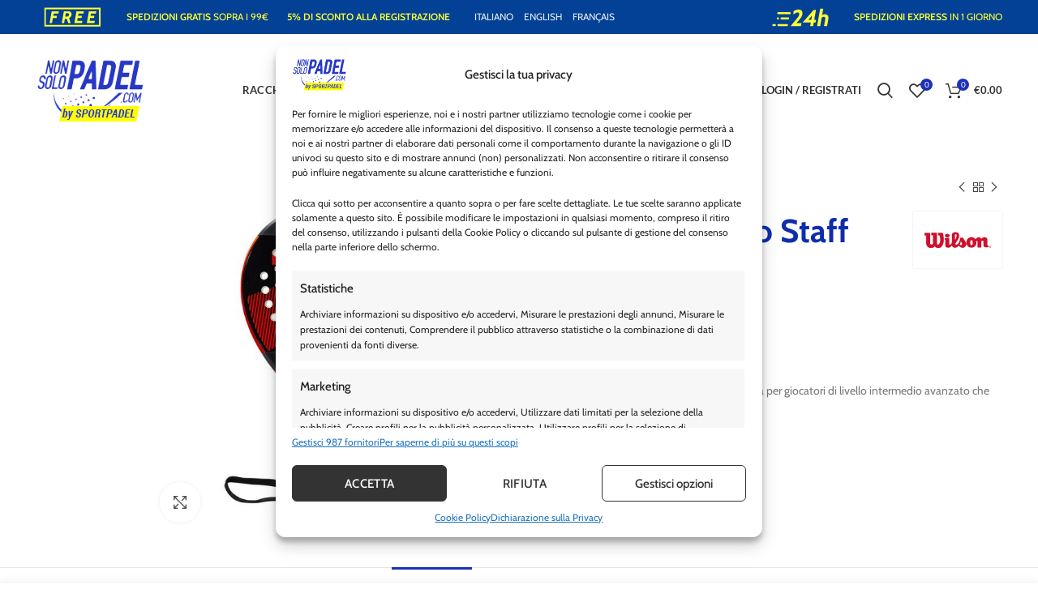

--- FILE ---
content_type: text/html; charset=UTF-8
request_url: https://www.nonsolopadel.com/prodotto/wilson-padel-pro-staff-tour/
body_size: 29764
content:
<!DOCTYPE html><html lang="it-IT"><head><meta charset="UTF-8"><meta name="viewport" content="width=device-width, initial-scale=1.0, maximum-scale=1.0, user-scalable=no"><link rel="profile" href="https://gmpg.org/xfn/11"><link rel="pingback" href="https://www.nonsolopadel.com/xmlrpc.php"><meta name='robots' content='index, follow, max-image-preview:large, max-snippet:-1, max-video-preview:-1' /><meta name="uri-translation" content="on" /><link rel="alternate" hreflang="it" href="https://www.nonsolopadel.com/prodotto/wilson-padel-pro-staff-tour/" /><link rel="alternate" hreflang="en" href="https://www.nonsolopadel.com/en/prodotto/wilson-padel-pro-staff-tour/" /><link rel="alternate" hreflang="fr" href="https://www.nonsolopadel.com/fr/prodotto/wilson-padel-pro-staff-tour/" /> <script data-cfasync="false" data-pagespeed-no-defer>var gtm4wp_datalayer_name = "dataLayer";
	var dataLayer = dataLayer || [];
	const gtm4wp_use_sku_instead = 0;
	const gtm4wp_currency = 'EUR';
	const gtm4wp_product_per_impression = 0;
	const gtm4wp_clear_ecommerce = true;
	const gtm4wp_datalayer_max_timeout = 2000;</script> <title>Wilson Padel Pro Staff Tour - Non Solo Padel</title><link rel="canonical" href="https://www.nonsolopadel.com/prodotto/wilson-padel-pro-staff-tour/" /><meta property="og:locale" content="it_IT" /><meta property="og:type" content="article" /><meta property="og:title" content="Wilson Padel Pro Staff Tour - Non Solo Padel" /><meta property="og:description" content="La Wilson Pro Staff tour è na racchetta realizzata per giocatori di livello intermedio avanzato che cercano potenza ma anche sensibilità.." /><meta property="og:url" content="https://www.nonsolopadel.com/prodotto/wilson-padel-pro-staff-tour/" /><meta property="og:site_name" content="Non Solo Padel" /><meta property="article:publisher" content="https://www.facebook.com/nonsolopadel/" /><meta property="article:modified_time" content="2022-11-26T08:55:51+00:00" /><meta property="og:image" content="https://www.nonsolopadel.com/wp-content/uploads/2021/03/Wilson_600px_per_catalogo_WR032811U_0_Pro_Staff_Elite_BL_RD.png.originalD_copia_1000x.jpg" /><meta property="og:image:width" content="600" /><meta property="og:image:height" content="600" /><meta property="og:image:type" content="image/jpeg" /><meta name="twitter:card" content="summary_large_image" /><meta name="twitter:label1" content="Tempo di lettura stimato" /><meta name="twitter:data1" content="1 minuto" /> <script type="application/ld+json" class="yoast-schema-graph">{"@context":"https://schema.org","@graph":[{"@type":"WebPage","@id":"https://www.nonsolopadel.com/prodotto/wilson-padel-pro-staff-tour/","url":"https://www.nonsolopadel.com/prodotto/wilson-padel-pro-staff-tour/","name":"Wilson Padel Pro Staff Tour - Non Solo Padel","isPartOf":{"@id":"https://www.nonsolopadel.com/#website"},"primaryImageOfPage":{"@id":"https://www.nonsolopadel.com/prodotto/wilson-padel-pro-staff-tour/#primaryimage"},"image":{"@id":"https://www.nonsolopadel.com/prodotto/wilson-padel-pro-staff-tour/#primaryimage"},"thumbnailUrl":"https://www.nonsolopadel.com/wp-content/uploads/2021/03/Wilson_600px_per_catalogo_WR032811U_0_Pro_Staff_Elite_BL_RD.png.originalD_copia_1000x.jpg","datePublished":"2021-03-12T10:51:51+00:00","dateModified":"2022-11-26T08:55:51+00:00","breadcrumb":{"@id":"https://www.nonsolopadel.com/prodotto/wilson-padel-pro-staff-tour/#breadcrumb"},"inLanguage":"it-IT","potentialAction":[{"@type":"ReadAction","target":["https://www.nonsolopadel.com/prodotto/wilson-padel-pro-staff-tour/"]}]},{"@type":"ImageObject","inLanguage":"it-IT","@id":"https://www.nonsolopadel.com/prodotto/wilson-padel-pro-staff-tour/#primaryimage","url":"https://www.nonsolopadel.com/wp-content/uploads/2021/03/Wilson_600px_per_catalogo_WR032811U_0_Pro_Staff_Elite_BL_RD.png.originalD_copia_1000x.jpg","contentUrl":"https://www.nonsolopadel.com/wp-content/uploads/2021/03/Wilson_600px_per_catalogo_WR032811U_0_Pro_Staff_Elite_BL_RD.png.originalD_copia_1000x.jpg","width":600,"height":600},{"@type":"BreadcrumbList","@id":"https://www.nonsolopadel.com/prodotto/wilson-padel-pro-staff-tour/#breadcrumb","itemListElement":[{"@type":"ListItem","position":1,"name":"Home","item":"https://www.nonsolopadel.com/"},{"@type":"ListItem","position":2,"name":"Shop","item":"https://www.nonsolopadel.com/shop/"},{"@type":"ListItem","position":3,"name":"Wilson Padel Pro Staff Tour"}]},{"@type":"WebSite","@id":"https://www.nonsolopadel.com/#website","url":"https://www.nonsolopadel.com/","name":"Non Solo Padel","description":"La migliore attrezzatura da Padel","publisher":{"@id":"https://www.nonsolopadel.com/#organization"},"potentialAction":[{"@type":"SearchAction","target":{"@type":"EntryPoint","urlTemplate":"https://www.nonsolopadel.com/?s={search_term_string}"},"query-input":"required name=search_term_string"}],"inLanguage":"it-IT"},{"@type":"Organization","@id":"https://www.nonsolopadel.com/#organization","name":"Non Solo Padel","url":"https://www.nonsolopadel.com/","logo":{"@type":"ImageObject","inLanguage":"it-IT","@id":"https://www.nonsolopadel.com/#/schema/logo/image/","url":"https://www.nonsolopadel.com/wp-content/uploads/2021/02/logo-color.png","contentUrl":"https://www.nonsolopadel.com/wp-content/uploads/2021/02/logo-color.png","width":135,"height":79,"caption":"Non Solo Padel"},"image":{"@id":"https://www.nonsolopadel.com/#/schema/logo/image/"},"sameAs":["https://www.facebook.com/nonsolopadel/","https://www.instagram.com/nonsolopadel/?hl=it"]}]}</script> <link rel='dns-prefetch' href='//widget.trustpilot.com' /><link rel='dns-prefetch' href='//cdn.jsdelivr.net' /><link rel='dns-prefetch' href='//fonts.googleapis.com' /><link rel="alternate" type="application/rss+xml" title="Non Solo Padel &raquo; Feed" href="https://www.nonsolopadel.com/feed/" /><link rel="alternate" type="application/rss+xml" title="Non Solo Padel &raquo; Feed dei commenti" href="https://www.nonsolopadel.com/comments/feed/" /><link data-optimized="1" rel='stylesheet' id='alma-widget-block-frontend-css' href='https://www.nonsolopadel.com/wp-content/litespeed/css/ba282dbd11f30e595e34abe82c5b9a71.css?ver=267c4' type='text/css' media='all' /><link data-optimized="1" rel='stylesheet' id='alma-widget-block-frontend-cdn-css' href='https://www.nonsolopadel.com/wp-content/litespeed/css/a0208832517ba45f524b6b2cde371216.css?ver=71216' type='text/css' media='all' /><link data-optimized="1" rel='stylesheet' id='wp-block-library-css' href='https://www.nonsolopadel.com/wp-content/litespeed/css/3580b5c345de3496c132b405449739ba.css?ver=3ceba' type='text/css' media='all' /><link data-optimized="1" rel='stylesheet' id='wc-blocks-vendors-style-css' href='https://www.nonsolopadel.com/wp-content/litespeed/css/5f0e5f278deca63326c04a5ded3ff22a.css?ver=210a7' type='text/css' media='all' /><link data-optimized="1" rel='stylesheet' id='wc-blocks-style-css' href='https://www.nonsolopadel.com/wp-content/litespeed/css/66775eda6ae85d445850fad21852a0a7.css?ver=bac0f' type='text/css' media='all' /><link data-optimized="1" rel='stylesheet' id='nta-css-popup-css' href='https://www.nonsolopadel.com/wp-content/litespeed/css/d304ef0c038671d611b702b53e8492a4.css?ver=07b56' type='text/css' media='all' /><link data-optimized="1" rel='stylesheet' id='classic-theme-styles-css' href='https://www.nonsolopadel.com/wp-content/litespeed/css/05df22afb2319bbef40fb998f02deefb.css?ver=3968c' type='text/css' media='all' /><style id='global-styles-inline-css' type='text/css'>body{--wp--preset--color--black:#000000;--wp--preset--color--cyan-bluish-gray:#abb8c3;--wp--preset--color--white:#ffffff;--wp--preset--color--pale-pink:#f78da7;--wp--preset--color--vivid-red:#cf2e2e;--wp--preset--color--luminous-vivid-orange:#ff6900;--wp--preset--color--luminous-vivid-amber:#fcb900;--wp--preset--color--light-green-cyan:#7bdcb5;--wp--preset--color--vivid-green-cyan:#00d084;--wp--preset--color--pale-cyan-blue:#8ed1fc;--wp--preset--color--vivid-cyan-blue:#0693e3;--wp--preset--color--vivid-purple:#9b51e0;--wp--preset--gradient--vivid-cyan-blue-to-vivid-purple:linear-gradient(135deg,rgba(6,147,227,1) 0%,rgb(155,81,224) 100%);--wp--preset--gradient--light-green-cyan-to-vivid-green-cyan:linear-gradient(135deg,rgb(122,220,180) 0%,rgb(0,208,130) 100%);--wp--preset--gradient--luminous-vivid-amber-to-luminous-vivid-orange:linear-gradient(135deg,rgba(252,185,0,1) 0%,rgba(255,105,0,1) 100%);--wp--preset--gradient--luminous-vivid-orange-to-vivid-red:linear-gradient(135deg,rgba(255,105,0,1) 0%,rgb(207,46,46) 100%);--wp--preset--gradient--very-light-gray-to-cyan-bluish-gray:linear-gradient(135deg,rgb(238,238,238) 0%,rgb(169,184,195) 100%);--wp--preset--gradient--cool-to-warm-spectrum:linear-gradient(135deg,rgb(74,234,220) 0%,rgb(151,120,209) 20%,rgb(207,42,186) 40%,rgb(238,44,130) 60%,rgb(251,105,98) 80%,rgb(254,248,76) 100%);--wp--preset--gradient--blush-light-purple:linear-gradient(135deg,rgb(255,206,236) 0%,rgb(152,150,240) 100%);--wp--preset--gradient--blush-bordeaux:linear-gradient(135deg,rgb(254,205,165) 0%,rgb(254,45,45) 50%,rgb(107,0,62) 100%);--wp--preset--gradient--luminous-dusk:linear-gradient(135deg,rgb(255,203,112) 0%,rgb(199,81,192) 50%,rgb(65,88,208) 100%);--wp--preset--gradient--pale-ocean:linear-gradient(135deg,rgb(255,245,203) 0%,rgb(182,227,212) 50%,rgb(51,167,181) 100%);--wp--preset--gradient--electric-grass:linear-gradient(135deg,rgb(202,248,128) 0%,rgb(113,206,126) 100%);--wp--preset--gradient--midnight:linear-gradient(135deg,rgb(2,3,129) 0%,rgb(40,116,252) 100%);--wp--preset--duotone--dark-grayscale:url('#wp-duotone-dark-grayscale');--wp--preset--duotone--grayscale:url('#wp-duotone-grayscale');--wp--preset--duotone--purple-yellow:url('#wp-duotone-purple-yellow');--wp--preset--duotone--blue-red:url('#wp-duotone-blue-red');--wp--preset--duotone--midnight:url('#wp-duotone-midnight');--wp--preset--duotone--magenta-yellow:url('#wp-duotone-magenta-yellow');--wp--preset--duotone--purple-green:url('#wp-duotone-purple-green');--wp--preset--duotone--blue-orange:url('#wp-duotone-blue-orange');--wp--preset--font-size--small:13px;--wp--preset--font-size--medium:20px;--wp--preset--font-size--large:36px;--wp--preset--font-size--x-large:42px;--wp--preset--spacing--20:0.44rem;--wp--preset--spacing--30:0.67rem;--wp--preset--spacing--40:1rem;--wp--preset--spacing--50:1.5rem;--wp--preset--spacing--60:2.25rem;--wp--preset--spacing--70:3.38rem;--wp--preset--spacing--80:5.06rem;--wp--preset--shadow--natural:6px 6px 9px rgba(0, 0, 0, 0.2);--wp--preset--shadow--deep:12px 12px 50px rgba(0, 0, 0, 0.4);--wp--preset--shadow--sharp:6px 6px 0px rgba(0, 0, 0, 0.2);--wp--preset--shadow--outlined:6px 6px 0px -3px rgba(255, 255, 255, 1), 6px 6px rgba(0, 0, 0, 1);--wp--preset--shadow--crisp:6px 6px 0px rgba(0, 0, 0, 1)}:where(.is-layout-flex){gap:.5em}body .is-layout-flow>.alignleft{float:left;margin-inline-start:0;margin-inline-end:2em}body .is-layout-flow>.alignright{float:right;margin-inline-start:2em;margin-inline-end:0}body .is-layout-flow>.aligncenter{margin-left:auto!important;margin-right:auto!important}body .is-layout-constrained>.alignleft{float:left;margin-inline-start:0;margin-inline-end:2em}body .is-layout-constrained>.alignright{float:right;margin-inline-start:2em;margin-inline-end:0}body .is-layout-constrained>.aligncenter{margin-left:auto!important;margin-right:auto!important}body .is-layout-constrained>:where(:not(.alignleft):not(.alignright):not(.alignfull)){max-width:var(--wp--style--global--content-size);margin-left:auto!important;margin-right:auto!important}body .is-layout-constrained>.alignwide{max-width:var(--wp--style--global--wide-size)}body .is-layout-flex{display:flex}body .is-layout-flex{flex-wrap:wrap;align-items:center}body .is-layout-flex>*{margin:0}:where(.wp-block-columns.is-layout-flex){gap:2em}.has-black-color{color:var(--wp--preset--color--black)!important}.has-cyan-bluish-gray-color{color:var(--wp--preset--color--cyan-bluish-gray)!important}.has-white-color{color:var(--wp--preset--color--white)!important}.has-pale-pink-color{color:var(--wp--preset--color--pale-pink)!important}.has-vivid-red-color{color:var(--wp--preset--color--vivid-red)!important}.has-luminous-vivid-orange-color{color:var(--wp--preset--color--luminous-vivid-orange)!important}.has-luminous-vivid-amber-color{color:var(--wp--preset--color--luminous-vivid-amber)!important}.has-light-green-cyan-color{color:var(--wp--preset--color--light-green-cyan)!important}.has-vivid-green-cyan-color{color:var(--wp--preset--color--vivid-green-cyan)!important}.has-pale-cyan-blue-color{color:var(--wp--preset--color--pale-cyan-blue)!important}.has-vivid-cyan-blue-color{color:var(--wp--preset--color--vivid-cyan-blue)!important}.has-vivid-purple-color{color:var(--wp--preset--color--vivid-purple)!important}.has-black-background-color{background-color:var(--wp--preset--color--black)!important}.has-cyan-bluish-gray-background-color{background-color:var(--wp--preset--color--cyan-bluish-gray)!important}.has-white-background-color{background-color:var(--wp--preset--color--white)!important}.has-pale-pink-background-color{background-color:var(--wp--preset--color--pale-pink)!important}.has-vivid-red-background-color{background-color:var(--wp--preset--color--vivid-red)!important}.has-luminous-vivid-orange-background-color{background-color:var(--wp--preset--color--luminous-vivid-orange)!important}.has-luminous-vivid-amber-background-color{background-color:var(--wp--preset--color--luminous-vivid-amber)!important}.has-light-green-cyan-background-color{background-color:var(--wp--preset--color--light-green-cyan)!important}.has-vivid-green-cyan-background-color{background-color:var(--wp--preset--color--vivid-green-cyan)!important}.has-pale-cyan-blue-background-color{background-color:var(--wp--preset--color--pale-cyan-blue)!important}.has-vivid-cyan-blue-background-color{background-color:var(--wp--preset--color--vivid-cyan-blue)!important}.has-vivid-purple-background-color{background-color:var(--wp--preset--color--vivid-purple)!important}.has-black-border-color{border-color:var(--wp--preset--color--black)!important}.has-cyan-bluish-gray-border-color{border-color:var(--wp--preset--color--cyan-bluish-gray)!important}.has-white-border-color{border-color:var(--wp--preset--color--white)!important}.has-pale-pink-border-color{border-color:var(--wp--preset--color--pale-pink)!important}.has-vivid-red-border-color{border-color:var(--wp--preset--color--vivid-red)!important}.has-luminous-vivid-orange-border-color{border-color:var(--wp--preset--color--luminous-vivid-orange)!important}.has-luminous-vivid-amber-border-color{border-color:var(--wp--preset--color--luminous-vivid-amber)!important}.has-light-green-cyan-border-color{border-color:var(--wp--preset--color--light-green-cyan)!important}.has-vivid-green-cyan-border-color{border-color:var(--wp--preset--color--vivid-green-cyan)!important}.has-pale-cyan-blue-border-color{border-color:var(--wp--preset--color--pale-cyan-blue)!important}.has-vivid-cyan-blue-border-color{border-color:var(--wp--preset--color--vivid-cyan-blue)!important}.has-vivid-purple-border-color{border-color:var(--wp--preset--color--vivid-purple)!important}.has-vivid-cyan-blue-to-vivid-purple-gradient-background{background:var(--wp--preset--gradient--vivid-cyan-blue-to-vivid-purple)!important}.has-light-green-cyan-to-vivid-green-cyan-gradient-background{background:var(--wp--preset--gradient--light-green-cyan-to-vivid-green-cyan)!important}.has-luminous-vivid-amber-to-luminous-vivid-orange-gradient-background{background:var(--wp--preset--gradient--luminous-vivid-amber-to-luminous-vivid-orange)!important}.has-luminous-vivid-orange-to-vivid-red-gradient-background{background:var(--wp--preset--gradient--luminous-vivid-orange-to-vivid-red)!important}.has-very-light-gray-to-cyan-bluish-gray-gradient-background{background:var(--wp--preset--gradient--very-light-gray-to-cyan-bluish-gray)!important}.has-cool-to-warm-spectrum-gradient-background{background:var(--wp--preset--gradient--cool-to-warm-spectrum)!important}.has-blush-light-purple-gradient-background{background:var(--wp--preset--gradient--blush-light-purple)!important}.has-blush-bordeaux-gradient-background{background:var(--wp--preset--gradient--blush-bordeaux)!important}.has-luminous-dusk-gradient-background{background:var(--wp--preset--gradient--luminous-dusk)!important}.has-pale-ocean-gradient-background{background:var(--wp--preset--gradient--pale-ocean)!important}.has-electric-grass-gradient-background{background:var(--wp--preset--gradient--electric-grass)!important}.has-midnight-gradient-background{background:var(--wp--preset--gradient--midnight)!important}.has-small-font-size{font-size:var(--wp--preset--font-size--small)!important}.has-medium-font-size{font-size:var(--wp--preset--font-size--medium)!important}.has-large-font-size{font-size:var(--wp--preset--font-size--large)!important}.has-x-large-font-size{font-size:var(--wp--preset--font-size--x-large)!important}.wp-block-navigation a:where(:not(.wp-element-button)){color:inherit}:where(.wp-block-columns.is-layout-flex){gap:2em}.wp-block-pullquote{font-size:1.5em;line-height:1.6}</style><link data-optimized="1" rel='stylesheet' id='advanced-flat-rate-shipping-for-woocommerce-css' href='https://www.nonsolopadel.com/wp-content/litespeed/css/1a7dc67623cea91da6f3c6046f434cbf.css?ver=7f8ba' type='text/css' media='all' /><link data-optimized="1" rel='stylesheet' id='font-awesome-min-css' href='https://www.nonsolopadel.com/wp-content/litespeed/css/694b6c5c433ea185db00a50b0d950e5b.css?ver=300b8' type='text/css' media='all' /><link data-optimized="1" rel='stylesheet' id='conditional-extra-fees-woocommerce-css' href='https://www.nonsolopadel.com/wp-content/litespeed/css/3b89de8f2a0f8dbacbfdc598ba8b7fee.css?ver=c0234' type='text/css' media='all' /><link data-optimized="1" rel='stylesheet' id='jquery-fpd-css' href='https://www.nonsolopadel.com/wp-content/litespeed/css/9d5fc900c9e10e80efc8c85044b0547b.css?ver=5f636' type='text/css' media='all' /><link data-optimized="1" rel='stylesheet' id='fpd-single-product-css' href='https://www.nonsolopadel.com/wp-content/litespeed/css/fa799ad2e213a62423fe03dd210060bc.css?ver=f2406' type='text/css' media='all' /><link data-optimized="1" rel='stylesheet' id='wpmenucart-icons-css' href='https://www.nonsolopadel.com/wp-content/litespeed/css/cf427fd86193b32775527218be02d45e.css?ver=bddcc' type='text/css' media='all' /><style id='wpmenucart-icons-inline-css' type='text/css'>@font-face{font-family:WPMenuCart;src:url(https://www.nonsolopadel.com/wp-content/plugins/woocommerce-menu-bar-cart/assets/fonts/WPMenuCart.eot);src:url(https://www.nonsolopadel.com/wp-content/plugins/woocommerce-menu-bar-cart/assets/fonts/WPMenuCart.eot?#iefix) format('embedded-opentype'),url(https://www.nonsolopadel.com/wp-content/plugins/woocommerce-menu-bar-cart/assets/fonts/WPMenuCart.woff2) format('woff2'),url(https://www.nonsolopadel.com/wp-content/plugins/woocommerce-menu-bar-cart/assets/fonts/WPMenuCart.woff) format('woff'),url(https://www.nonsolopadel.com/wp-content/plugins/woocommerce-menu-bar-cart/assets/fonts/WPMenuCart.ttf) format('truetype'),url(https://www.nonsolopadel.com/wp-content/plugins/woocommerce-menu-bar-cart/assets/fonts/WPMenuCart.svg#WPMenuCart) format('svg');font-weight:400;font-style:normal;font-display:swap}</style><link data-optimized="1" rel='stylesheet' id='wpmenucart-css' href='https://www.nonsolopadel.com/wp-content/litespeed/css/31f9d685fce4ef2c7d1d0460fa119867.css?ver=808f4' type='text/css' media='all' /><style id='wpmenucart-inline-css' type='text/css'>.et-cart-info{display:none!important}.site-header-cart{display:none!important}</style><style id='woocommerce-inline-inline-css' type='text/css'>.woocommerce form .form-row .required{visibility:visible}</style><link data-optimized="1" rel='stylesheet' id='cmplz-general-css' href='https://www.nonsolopadel.com/wp-content/litespeed/css/ba4ba3c049ed06214aee005bd1404f8f.css?ver=23ac3' type='text/css' media='all' /><link data-optimized="1" rel='stylesheet' id='js_composer_front-css' href='https://www.nonsolopadel.com/wp-content/litespeed/css/d2de956718ba35e76e6477b7a1a08644.css?ver=4ac3c' type='text/css' media='all' /><link data-optimized="1" rel='stylesheet' id='bootstrap-css' href='https://www.nonsolopadel.com/wp-content/litespeed/css/e1a68f3f55976a8d02d3fd6dfcd06d7d.css?ver=d5a6d' type='text/css' media='all' /><link data-optimized="1" rel='stylesheet' id='woodmart-style-css' href='https://www.nonsolopadel.com/wp-content/litespeed/css/28e1ecf9f39ea5fb299d7546671b432f.css?ver=3fa51' type='text/css' media='all' /><link data-optimized="1" rel='stylesheet' id='xts-style-header_141072-css' href='https://www.nonsolopadel.com/wp-content/litespeed/css/66aaf526082a23ca404934a0fbcbd46c.css?ver=dec01' type='text/css' media='all' /><link data-optimized="1" rel='stylesheet' id='xts-style-theme_settings_default-css' href='https://www.nonsolopadel.com/wp-content/litespeed/css/4a10afe7e578028d92169834469631e4.css?ver=77c4f' type='text/css' media='all' /><link data-optimized="1" rel='stylesheet' id='child-style-css' href='https://www.nonsolopadel.com/wp-content/litespeed/css/5152de9434b1ed06ddbe12ad417f0651.css?ver=ace6f' type='text/css' media='all' /><link data-optimized="1" rel='stylesheet' id='xts-google-fonts-css' href='https://www.nonsolopadel.com/wp-content/litespeed/css/a80abda72d9edb6b12150e2f4987521b.css?ver=7521b' type='text/css' media='all' /> <script type="text/template" id="tmpl-variation-template"><div class="woocommerce-variation-description">{{{ data.variation.variation_description }}}</div>
	<div class="woocommerce-variation-price">{{{ data.variation.price_html }}}</div>
	<div class="woocommerce-variation-availability">{{{ data.variation.availability_html }}}</div></script> <script type="text/template" id="tmpl-unavailable-variation-template"><p>Questo prodotto non è disponibile. Scegli un&#039;altra combinazione.</p></script> <script type='text/javascript' src='https://www.nonsolopadel.com/wp-content/plugins/complianz-gdpr-premium/pro/tcf-stub/build/index.js?ver=1763883524' id='cmplz-tcf-stub-js'></script> <script type='text/javascript' src='https://www.nonsolopadel.com/wp-includes/js/jquery/jquery.min.js?ver=3.6.4' id='jquery-core-js'></script> <script type='text/javascript' src='https://www.nonsolopadel.com/wp-includes/js/jquery/jquery-migrate.min.js?ver=3.4.0' id='jquery-migrate-js'></script> <script type='text/javascript' id='advanced-flat-rate-shipping-for-woocommerce-js-extra'>/*  */
var my_ajax_object = {"ajax_url":"https:\/\/www.nonsolopadel.com\/wp-admin\/admin-ajax.php"};
/*  */</script> <script type='text/javascript' src='https://www.nonsolopadel.com/wp-content/plugins/advanced-flat-rate-shipping-for-woocommerce/public/js/advanced-flat-rate-shipping-for-woocommerce-public.js?ver=3.0.4' id='advanced-flat-rate-shipping-for-woocommerce-js'></script> <script type='text/javascript' src='https://www.nonsolopadel.com/wp-content/plugins/conditional-extra-fees-for-woocommerce/public/js/conditional-fees-rule-woocommerce-public.js?ver=1.1.49.36' id='conditional-extra-fees-woocommerce-js'></script> <script type='text/javascript' id='tp-js-js-extra'>/*  */
var trustpilot_settings = {"key":"9BTJlEEmL19v328K","TrustpilotScriptUrl":"https:\/\/invitejs.trustpilot.com\/tp.min.js","IntegrationAppUrl":"\/\/ecommscript-integrationapp.trustpilot.com","PreviewScriptUrl":"\/\/ecommplugins-scripts.trustpilot.com\/v2.1\/js\/preview.min.js","PreviewCssUrl":"\/\/ecommplugins-scripts.trustpilot.com\/v2.1\/css\/preview.min.css","PreviewWPCssUrl":"\/\/ecommplugins-scripts.trustpilot.com\/v2.1\/css\/preview_wp.css","WidgetScriptUrl":"\/\/widget.trustpilot.com\/bootstrap\/v5\/tp.widget.bootstrap.min.js"};
/*  */</script> <script type='text/javascript' src='https://www.nonsolopadel.com/wp-content/plugins/trustpilot-reviews/review/assets/js/headerScript.min.js?ver=1.0' async='async' id='tp-js-js'></script> <script type='text/javascript' src='//widget.trustpilot.com/bootstrap/v5/tp.widget.bootstrap.min.js?ver=1.0' async='async' id='widget-bootstrap-js'></script> <script type='text/javascript' id='trustbox-js-extra'>/*  */
var trustbox_settings = {"page":"product","sku":["TRUSTPILOT_SKU_VALUE_7504"],"name":"Wilson Padel Pro Staff Tour"};
var trustpilot_trustbox_settings = {"trustboxes":[{"enabled":"enabled","snippet":"[base64]","customizations":"[base64]","defaults":"[base64]","page":"landing","position":"after","corner":"top: #{Y}px; left: #{X}px;","paddingx":"30","paddingy":"0","zindex":"1000","clear":"both","xpaths":"[base64]","sku":"TRUSTPILOT_SKU_VALUE_11455,","name":"dunlop galactica pro 2022 usata","widgetName":"Micro Combo","repeatable":false,"uuid":"9f67b1a4-335a-1e0d-aa8b-0b08bd7de570","error":null,"repeatXpath":{"xpathById":{"prefix":"","suffix":""},"xpathFromRoot":{"prefix":"","suffix":""}},"width":"100%","height":"80px","locale":"it-IT","theme":"light"}]};
/*  */</script> <script type='text/javascript' src='https://www.nonsolopadel.com/wp-content/plugins/trustpilot-reviews/review/assets/js/trustBoxScript.min.js?ver=1.0' async='async' id='trustbox-js'></script> <script type='text/javascript' src='https://www.nonsolopadel.com/wp-content/plugins/woocommerce/assets/js/jquery-blockui/jquery.blockUI.min.js?ver=2.7.0-wc.7.7.1' id='jquery-blockui-js'></script> <script type='text/javascript' id='wc-add-to-cart-js-extra'>/*  */
var wc_add_to_cart_params = {"ajax_url":"\/wp-admin\/admin-ajax.php","wc_ajax_url":"\/?wc-ajax=%%endpoint%%","i18n_view_cart":"Visualizza carrello","cart_url":"https:\/\/www.nonsolopadel.com\/cart\/","is_cart":"","cart_redirect_after_add":"no","gt_translate_keys":["i18n_view_cart",{"key":"cart_url","format":"url"}]};
/*  */</script> <script type='text/javascript' src='https://www.nonsolopadel.com/wp-content/plugins/woocommerce/assets/js/frontend/add-to-cart.min.js?ver=7.7.1' id='wc-add-to-cart-js'></script> <script type='text/javascript' src='https://www.nonsolopadel.com/wp-content/plugins/js_composer/assets/js/vendors/woocommerce-add-to-cart.js?ver=6.11.0' id='vc_woocommerce-add-to-cart-js-js'></script> <script type='text/javascript' id='cmplz-tcf-js-extra'>/*  */
var cmplz_tcf = {"cmp_url":"https:\/\/www.nonsolopadel.com\/wp-content\/uploads\/complianz\/","retention_string":"Conservazioni in giorni","undeclared_string":"Non dichiarato","isServiceSpecific":"1","excludedVendors":{"15":15,"66":66,"119":119,"139":139,"141":141,"174":174,"192":192,"262":262,"375":375,"377":377,"387":387,"427":427,"435":435,"512":512,"527":527,"569":569,"581":581,"587":587,"626":626,"644":644,"667":667,"713":713,"733":733,"736":736,"748":748,"776":776,"806":806,"822":822,"830":830,"836":836,"856":856,"879":879,"882":882,"888":888,"909":909,"970":970,"986":986,"1015":1015,"1018":1018,"1022":1022,"1039":1039,"1078":1078,"1079":1079,"1094":1094,"1149":1149,"1156":1156,"1167":1167,"1173":1173,"1199":1199,"1211":1211,"1216":1216,"1252":1252,"1263":1263,"1298":1298,"1305":1305,"1342":1342,"1343":1343,"1355":1355,"1365":1365,"1366":1366,"1368":1368,"1371":1371,"1373":1373,"1391":1391,"1405":1405,"1418":1418,"1423":1423,"1425":1425,"1440":1440,"1442":1442,"1482":1482,"1492":1492,"1496":1496,"1503":1503,"1508":1508,"1509":1509,"1510":1510,"1519":1519},"purposes":[1,2,3,4,5,6,7,8,9,10,11,1],"specialPurposes":[1,2],"features":[1,2,3],"specialFeatures":[],"publisherCountryCode":"SM","lspact":"N","ccpa_applies":"","ac_mode":"1","debug":"","prefix":"cmplz_"};
/*  */</script> <script defer type='text/javascript' src='https://www.nonsolopadel.com/wp-content/plugins/complianz-gdpr-premium/pro/tcf/build/index.js?ver=19bc4da4da0039b340b0' id='cmplz-tcf-js'></script> <script type='text/javascript' src='https://www.nonsolopadel.com/wp-content/themes/nonsolopadel/js/device.min.js?ver=5.3.6' id='woodmart-device-js'></script> <link rel="https://api.w.org/" href="https://www.nonsolopadel.com/wp-json/" /><link rel="alternate" type="application/json" href="https://www.nonsolopadel.com/wp-json/wp/v2/product/7504" /><link rel="EditURI" type="application/rsd+xml" title="RSD" href="https://www.nonsolopadel.com/xmlrpc.php?rsd" /><link rel="wlwmanifest" type="application/wlwmanifest+xml" href="https://www.nonsolopadel.com/wp-includes/wlwmanifest.xml" /><link rel='shortlink' href='https://www.nonsolopadel.com/?p=7504' /><link rel="alternate" type="application/json+oembed" href="https://www.nonsolopadel.com/wp-json/oembed/1.0/embed?url=https%3A%2F%2Fwww.nonsolopadel.com%2Fprodotto%2Fwilson-padel-pro-staff-tour%2F" /><link rel="alternate" type="text/xml+oembed" href="https://www.nonsolopadel.com/wp-json/oembed/1.0/embed?url=https%3A%2F%2Fwww.nonsolopadel.com%2Fprodotto%2Fwilson-padel-pro-staff-tour%2F&#038;format=xml" /> <script>var el_i13_login_captcha=null; var el_i13_register_captcha=null;</script> <style>.cmplz-hidden{display:none!important}</style>
 <script data-cfasync="false" data-pagespeed-no-defer type="text/javascript">var dataLayer_content = {"pagePostType":"product","pagePostType2":"single-product","pagePostAuthor":"claudio","customerTotalOrders":0,"customerTotalOrderValue":0,"customerFirstName":"","customerLastName":"","customerBillingFirstName":"","customerBillingLastName":"","customerBillingCompany":"","customerBillingAddress1":"","customerBillingAddress2":"","customerBillingCity":"","customerBillingState":"","customerBillingPostcode":"","customerBillingCountry":"","customerBillingEmail":"","customerBillingEmailHash":"","customerBillingPhone":"","customerShippingFirstName":"","customerShippingLastName":"","customerShippingCompany":"","customerShippingAddress1":"","customerShippingAddress2":"","customerShippingCity":"","customerShippingState":"","customerShippingPostcode":"","customerShippingCountry":"","cartContent":{"totals":{"applied_coupons":[],"discount_total":0,"subtotal":0,"total":0},"items":[]},"productRatingCounts":[],"productAverageRating":0,"productReviewCount":0,"productType":"simple","productIsVariable":0};
	dataLayer.push( dataLayer_content );</script> <script data-cfasync="false" data-pagespeed-no-defer type="text/javascript">console.warn && console.warn("[GTM4WP] Google Tag Manager container code placement set to OFF !!!");
	console.warn && console.warn("[GTM4WP] Data layer codes are active but GTM container must be loaded using custom coding !!!");</script> <meta name="theme-color" content="">	<noscript><style>.woocommerce-product-gallery{ opacity: 1 !important; }</style></noscript><meta name="generator" content="Powered by WPBakery Page Builder - drag and drop page builder for WordPress."/>
 <script>(function(w,d,s,l,i){w[l]=w[l]||[];w[l].push({'gtm.start':
new Date().getTime(),event:'gtm.js'});var f=d.getElementsByTagName(s)[0],
j=d.createElement(s),dl=l!='dataLayer'?'&l='+l:'';j.async=true;j.src=
'https://www.googletagmanager.com/gtm.js?id='+i+dl;f.parentNode.insertBefore(j,f);
})(window,document,'script','dataLayer','GTM-TJH3W56');</script> <link rel="icon" href="https://www.nonsolopadel.com/wp-content/uploads/2021/03/fav-non-solo-padel-bicolor.png" sizes="32x32" /><link rel="icon" href="https://www.nonsolopadel.com/wp-content/uploads/2021/03/fav-non-solo-padel-bicolor.png" sizes="192x192" /><link rel="apple-touch-icon" href="https://www.nonsolopadel.com/wp-content/uploads/2021/03/fav-non-solo-padel-bicolor.png" /><meta name="msapplication-TileImage" content="https://www.nonsolopadel.com/wp-content/uploads/2021/03/fav-non-solo-padel-bicolor.png" /><style type="text/css" id="wp-custom-css">.product-grid-item .product-element-top{height:350px}.product-grid-item .product-image-link img{width:auto}a.glink{text-transform:uppercase;margin-left:10px}</style><style></style><noscript><style>.wpb_animate_when_almost_visible { opacity: 1; }</style></noscript></head><body data-rsssl=1 data-cmplz=1 class="product-template-default single single-product postid-7504 theme-nonsolopadel woocommerce woocommerce-page woocommerce-no-js wrapper-full-width form-style-square form-border-width-2 woodmart-product-design-default categories-accordion-on woodmart-archive-shop header-banner-enabled woodmart-ajax-shop-on offcanvas-sidebar-mobile offcanvas-sidebar-tablet notifications-sticky btns-default-flat btns-default-dark btns-default-hover-dark btns-shop-flat btns-shop-light btns-shop-hover-light btns-accent-flat btns-accent-light btns-accent-hover-light wpb-js-composer js-comp-ver-6.11.0 vc_responsive"><noscript><iframe src="https://www.googletagmanager.com/ns.html?id=GTM-TJH3W56"
height="0" width="0" style="display:none;visibility:hidden"></iframe></noscript><svg xmlns="http://www.w3.org/2000/svg" viewBox="0 0 0 0" width="0" height="0" focusable="false" role="none" style="visibility: hidden; position: absolute; left: -9999px; overflow: hidden;" ><defs><filter id="wp-duotone-dark-grayscale"><feColorMatrix color-interpolation-filters="sRGB" type="matrix" values=" .299 .587 .114 0 0 .299 .587 .114 0 0 .299 .587 .114 0 0 .299 .587 .114 0 0 " /><feComponentTransfer color-interpolation-filters="sRGB" ><feFuncR type="table" tableValues="0 0.49803921568627" /><feFuncG type="table" tableValues="0 0.49803921568627" /><feFuncB type="table" tableValues="0 0.49803921568627" /><feFuncA type="table" tableValues="1 1" /></feComponentTransfer><feComposite in2="SourceGraphic" operator="in" /></filter></defs></svg><svg xmlns="http://www.w3.org/2000/svg" viewBox="0 0 0 0" width="0" height="0" focusable="false" role="none" style="visibility: hidden; position: absolute; left: -9999px; overflow: hidden;" ><defs><filter id="wp-duotone-grayscale"><feColorMatrix color-interpolation-filters="sRGB" type="matrix" values=" .299 .587 .114 0 0 .299 .587 .114 0 0 .299 .587 .114 0 0 .299 .587 .114 0 0 " /><feComponentTransfer color-interpolation-filters="sRGB" ><feFuncR type="table" tableValues="0 1" /><feFuncG type="table" tableValues="0 1" /><feFuncB type="table" tableValues="0 1" /><feFuncA type="table" tableValues="1 1" /></feComponentTransfer><feComposite in2="SourceGraphic" operator="in" /></filter></defs></svg><svg xmlns="http://www.w3.org/2000/svg" viewBox="0 0 0 0" width="0" height="0" focusable="false" role="none" style="visibility: hidden; position: absolute; left: -9999px; overflow: hidden;" ><defs><filter id="wp-duotone-purple-yellow"><feColorMatrix color-interpolation-filters="sRGB" type="matrix" values=" .299 .587 .114 0 0 .299 .587 .114 0 0 .299 .587 .114 0 0 .299 .587 .114 0 0 " /><feComponentTransfer color-interpolation-filters="sRGB" ><feFuncR type="table" tableValues="0.54901960784314 0.98823529411765" /><feFuncG type="table" tableValues="0 1" /><feFuncB type="table" tableValues="0.71764705882353 0.25490196078431" /><feFuncA type="table" tableValues="1 1" /></feComponentTransfer><feComposite in2="SourceGraphic" operator="in" /></filter></defs></svg><svg xmlns="http://www.w3.org/2000/svg" viewBox="0 0 0 0" width="0" height="0" focusable="false" role="none" style="visibility: hidden; position: absolute; left: -9999px; overflow: hidden;" ><defs><filter id="wp-duotone-blue-red"><feColorMatrix color-interpolation-filters="sRGB" type="matrix" values=" .299 .587 .114 0 0 .299 .587 .114 0 0 .299 .587 .114 0 0 .299 .587 .114 0 0 " /><feComponentTransfer color-interpolation-filters="sRGB" ><feFuncR type="table" tableValues="0 1" /><feFuncG type="table" tableValues="0 0.27843137254902" /><feFuncB type="table" tableValues="0.5921568627451 0.27843137254902" /><feFuncA type="table" tableValues="1 1" /></feComponentTransfer><feComposite in2="SourceGraphic" operator="in" /></filter></defs></svg><svg xmlns="http://www.w3.org/2000/svg" viewBox="0 0 0 0" width="0" height="0" focusable="false" role="none" style="visibility: hidden; position: absolute; left: -9999px; overflow: hidden;" ><defs><filter id="wp-duotone-midnight"><feColorMatrix color-interpolation-filters="sRGB" type="matrix" values=" .299 .587 .114 0 0 .299 .587 .114 0 0 .299 .587 .114 0 0 .299 .587 .114 0 0 " /><feComponentTransfer color-interpolation-filters="sRGB" ><feFuncR type="table" tableValues="0 0" /><feFuncG type="table" tableValues="0 0.64705882352941" /><feFuncB type="table" tableValues="0 1" /><feFuncA type="table" tableValues="1 1" /></feComponentTransfer><feComposite in2="SourceGraphic" operator="in" /></filter></defs></svg><svg xmlns="http://www.w3.org/2000/svg" viewBox="0 0 0 0" width="0" height="0" focusable="false" role="none" style="visibility: hidden; position: absolute; left: -9999px; overflow: hidden;" ><defs><filter id="wp-duotone-magenta-yellow"><feColorMatrix color-interpolation-filters="sRGB" type="matrix" values=" .299 .587 .114 0 0 .299 .587 .114 0 0 .299 .587 .114 0 0 .299 .587 .114 0 0 " /><feComponentTransfer color-interpolation-filters="sRGB" ><feFuncR type="table" tableValues="0.78039215686275 1" /><feFuncG type="table" tableValues="0 0.94901960784314" /><feFuncB type="table" tableValues="0.35294117647059 0.47058823529412" /><feFuncA type="table" tableValues="1 1" /></feComponentTransfer><feComposite in2="SourceGraphic" operator="in" /></filter></defs></svg><svg xmlns="http://www.w3.org/2000/svg" viewBox="0 0 0 0" width="0" height="0" focusable="false" role="none" style="visibility: hidden; position: absolute; left: -9999px; overflow: hidden;" ><defs><filter id="wp-duotone-purple-green"><feColorMatrix color-interpolation-filters="sRGB" type="matrix" values=" .299 .587 .114 0 0 .299 .587 .114 0 0 .299 .587 .114 0 0 .299 .587 .114 0 0 " /><feComponentTransfer color-interpolation-filters="sRGB" ><feFuncR type="table" tableValues="0.65098039215686 0.40392156862745" /><feFuncG type="table" tableValues="0 1" /><feFuncB type="table" tableValues="0.44705882352941 0.4" /><feFuncA type="table" tableValues="1 1" /></feComponentTransfer><feComposite in2="SourceGraphic" operator="in" /></filter></defs></svg><svg xmlns="http://www.w3.org/2000/svg" viewBox="0 0 0 0" width="0" height="0" focusable="false" role="none" style="visibility: hidden; position: absolute; left: -9999px; overflow: hidden;" ><defs><filter id="wp-duotone-blue-orange"><feColorMatrix color-interpolation-filters="sRGB" type="matrix" values=" .299 .587 .114 0 0 .299 .587 .114 0 0 .299 .587 .114 0 0 .299 .587 .114 0 0 " /><feComponentTransfer color-interpolation-filters="sRGB" ><feFuncR type="table" tableValues="0.098039215686275 1" /><feFuncG type="table" tableValues="0 0.66274509803922" /><feFuncB type="table" tableValues="0.84705882352941 0.41960784313725" /><feFuncA type="table" tableValues="1 1" /></feComponentTransfer><feComposite in2="SourceGraphic" operator="in" /></filter></defs></svg><div class="website-wrapper"><header class="whb-header whb-sticky-shadow whb-scroll-stick whb-sticky-real"><div class="whb-main-header"><div class="whb-row whb-top-bar whb-not-sticky-row whb-with-bg whb-without-border whb-color-light whb-flex-flex-middle whb-hidden-mobile"><div class="container"><div class="whb-flex-row whb-top-bar-inner"><div class="whb-column whb-col-left whb-visible-lg"><div class="whb-text-element reset-mb-10 "><img src="/wp-content/uploads/2022/10/icona-free.png" /></div><div class="whb-text-element reset-mb-10 "><p style="text-align: center;"><span class="color-secondary"><strong>SPEDIZIONI GRATIS</strong> SOPRA I 99€ </span></p></div><div class="whb-text-element reset-mb-10 "><p style="text-align: center;"><span class="color-secondary"><strong>5% DI SCONTO ALLA REGISTRAZIONE</strong></span></p></div></div><div class="whb-column whb-col-center whb-visible-lg"><div class="whb-text-element reset-mb-10 ">
<a href="https://www.nonsolopadel.com" onclick="doGTranslate('it|it');return false;" title="Italiano" class="glink nturl notranslate">Italiano</a> <a href="https://www.nonsolopadel.com/en/" onclick="doGTranslate('it|en');return false;" title="English" class="glink nturl notranslate">English</a> <a href="https://www.nonsolopadel.com/fr/" onclick="doGTranslate('it|fr');return false;" title="Français" class="glink nturl notranslate">Français</a> <script>function doGTranslate(lang_pair) {if(lang_pair.value)lang_pair=lang_pair.value;if(lang_pair=='')return;var lang=lang_pair.split('|')[1];if(typeof ga=='function'){ga('send', 'event', 'GTranslate', lang, location.pathname+location.search);}var plang=location.pathname.split('/')[1];if(plang.length !=2 && plang != 'zh-CN' && plang != 'zh-TW' && plang != 'hmn' && plang != 'haw' && plang != 'ceb')plang='it';if(lang == 'it')location.href=location.protocol+'//'+location.host+gt_request_uri;else location.href=location.protocol+'//'+location.host+'/'+lang+gt_request_uri;}</script></div></div><div class="whb-column whb-col-right whb-visible-lg"><div class="whb-text-element reset-mb-10 "><img src="/wp-content/uploads/2022/10/icona-24h.png" /></div><div class="whb-text-element reset-mb-10 "><p style="text-align: center;"><span class="color-secondary"><strong>SPEDIZIONI EXPRESS</strong> IN 1 GIORNO</span></p></div></div><div class="whb-column whb-col-mobile whb-hidden-lg whb-empty-column"></div></div></div></div><div class="whb-row whb-general-header whb-sticky-row whb-without-bg whb-without-border whb-color-dark whb-flex-flex-middle"><div class="container"><div class="whb-flex-row whb-general-header-inner"><div class="whb-column whb-col-left whb-visible-lg"><div class="site-logo"><div class="woodmart-logo-wrap switch-logo-enable">
<a href="https://www.nonsolopadel.com/" class="woodmart-logo woodmart-main-logo" rel="home">
<img src="https://www.nonsolopadel.com/wp-content/uploads/2022/04/logo-color-sport.png" alt="Non Solo Padel" style="max-width: 238px;" />		</a>
<a href="https://www.nonsolopadel.com/" class="woodmart-logo woodmart-sticky-logo" rel="home">
<img src="https://www.nonsolopadel.com/wp-content/uploads/2022/04/logo-color-sport.png" alt="Non Solo Padel" style="max-width: 135px;" />			</a></div></div></div><div class="whb-column whb-col-center whb-visible-lg"><div class="whb-navigation whb-primary-menu main-nav site-navigation woodmart-navigation menu-center navigation-style-default" role="navigation"><div class="menu-main-menu-container"><ul id="menu-main-menu" class="menu"><li id="menu-item-7274" class="menu-item menu-item-type-taxonomy menu-item-object-product_cat current-product-ancestor current-menu-parent current-product-parent menu-item-7274 item-level-0 menu-item-design-default menu-simple-dropdown item-event-hover"><a href="https://www.nonsolopadel.com/categoria-prodotto/racchette/" class="woodmart-nav-link"><span class="nav-link-text">Racchette</span></a></li><li id="menu-item-7273" class="menu-item menu-item-type-taxonomy menu-item-object-product_cat menu-item-7273 item-level-0 menu-item-design-default menu-simple-dropdown item-event-hover"><a href="https://www.nonsolopadel.com/categoria-prodotto/palline/" class="woodmart-nav-link"><span class="nav-link-text">Palline</span></a></li><li id="menu-item-7286" class="menu-item menu-item-type-taxonomy menu-item-object-product_cat menu-item-7286 item-level-0 menu-item-design-default menu-simple-dropdown item-event-hover"><a href="https://www.nonsolopadel.com/categoria-prodotto/abbigliamento/" class="woodmart-nav-link"><span class="nav-link-text">Abbigliamento</span></a></li><li id="menu-item-7287" class="menu-item menu-item-type-taxonomy menu-item-object-product_cat menu-item-has-children menu-item-7287 item-level-0 menu-item-design-default menu-simple-dropdown item-event-hover"><a href="https://www.nonsolopadel.com/categoria-prodotto/accessori/" class="woodmart-nav-link"><span class="nav-link-text">Accessori</span></a><div class="sub-menu-dropdown color-scheme-dark"><div class="container"><ul class="sub-menu color-scheme-dark"><li id="menu-item-7288" class="menu-item menu-item-type-taxonomy menu-item-object-product_cat menu-item-7288 item-level-1"><a href="https://www.nonsolopadel.com/categoria-prodotto/borse/" class="woodmart-nav-link"><span class="nav-link-text">Borse</span></a></li></ul></div></div></li><li id="menu-item-8907" class="menu-item menu-item-type-post_type menu-item-object-page menu-item-8907 item-level-0 menu-item-design-default menu-simple-dropdown item-event-hover"><a href="https://www.nonsolopadel.com/news/" class="woodmart-nav-link"><span class="nav-link-text">News</span></a></li><li id="menu-item-10794" class="menu-item menu-item-type-custom menu-item-object-custom menu-item-has-children menu-item-10794 item-level-0 menu-item-design-default menu-simple-dropdown item-event-hover"><a href="#" class="woodmart-nav-link"><span class="nav-link-text">Brand</span></a><div class="sub-menu-dropdown color-scheme-dark"><div class="container"><ul class="sub-menu color-scheme-dark"><li id="menu-item-10795" class="menu-item menu-item-type-custom menu-item-object-custom menu-item-10795 item-level-1"><a href="https://www.nonsolopadel.com/babolat-padel-la-nostra-selezione/" class="woodmart-nav-link"><span class="nav-link-text">Babolat</span></a></li></ul></div></div></li></ul></div></div></div><div class="whb-column whb-col-right whb-visible-lg"><div class="woodmart-header-links woodmart-navigation menu-simple-dropdown wd-tools-element item-event-hover  my-account-with-text login-side-opener">
<a href="https://www.nonsolopadel.com/my-account/" title="Il mio account">
<span class="wd-tools-icon">
</span>
<span class="wd-tools-text">
Login / Registrati			</span>
</a></div><div class="whb-search search-button wd-tools-element" title="Search">
<a href="#">
<span class="search-button-icon wd-tools-icon">
</span>
</a></div><div class="woodmart-wishlist-info-widget wd-tools-element wd-style-icon with-product-count" title="My Wishlist">
<a href="https://www.nonsolopadel.com/wishlist/">
<span class="wishlist-icon wd-tools-icon">
<span class="wishlist-count wd-tools-count">
0				</span>
</span>
<span class="wishlist-label wd-tools-text">
Wishlist		</span>
</a></div><div class="woodmart-shopping-cart wd-tools-element woodmart-cart-design-2 cart-widget-opener">
<a href="https://www.nonsolopadel.com/cart/" title="Carrello">
<span class="woodmart-cart-icon wd-tools-icon">
<span class="woodmart-cart-number">0 <span>items</span></span>
</span>
<span class="woodmart-cart-totals wd-tools-text">
<span class="subtotal-divider">/</span>
<span class="woodmart-cart-subtotal"><span class="woocommerce-Price-amount amount"><bdi><span class="woocommerce-Price-currencySymbol">&euro;</span>0.00</bdi></span></span>
</span>
</a></div></div><div class="whb-column whb-mobile-left whb-hidden-lg"><div class="woodmart-burger-icon wd-tools-element mobile-nav-icon whb-mobile-nav-icon wd-style-text">
<a href="#">
<span class="woodmart-burger wd-tools-icon"></span>
<span class="woodmart-burger-label wd-tools-text">Menu</span>
</a></div></div><div class="whb-column whb-mobile-center whb-hidden-lg"><div class="site-logo"><div class="woodmart-logo-wrap">
<a href="https://www.nonsolopadel.com/" class="woodmart-logo woodmart-main-logo" rel="home">
<img src="https://www.nonsolopadel.com/wp-content/uploads/2022/04/logo-color-sport.png" alt="Non Solo Padel" style="max-width: 138px;" />		</a></div></div></div><div class="whb-column whb-mobile-right whb-hidden-lg"><div class="woodmart-shopping-cart wd-tools-element woodmart-cart-design-5 cart-widget-opener">
<a href="https://www.nonsolopadel.com/cart/" title="Carrello">
<span class="woodmart-cart-icon wd-tools-icon">
<span class="woodmart-cart-number">0 <span>items</span></span>
</span>
<span class="woodmart-cart-totals wd-tools-text">
<span class="subtotal-divider">/</span>
<span class="woodmart-cart-subtotal"><span class="woocommerce-Price-amount amount"><bdi><span class="woocommerce-Price-currencySymbol">&euro;</span>0.00</bdi></span></span>
</span>
</a></div></div></div></div></div></div></header><div class="main-page-wrapper"><div class="container-fluid"><div class="row content-layout-wrapper align-items-start"><div class="site-content shop-content-area col-12 breadcrumbs-location-summary content-with-products" role="main"><div class="container"></div><div id="product-7504" class="single-product-page single-product-content product-design-default tabs-location-standard tabs-type-tabs meta-location-hide reviews-location-tabs product-no-bg product type-product post-7504 status-publish first outofstock product_cat-racchette has-post-thumbnail shipping-taxable purchasable product-type-simple"><div class="container"><div class="woocommerce-notices-wrapper"></div><div class="row product-image-summary-wrap"><div class="product-image-summary col-lg-12 col-12 col-md-12"><div class="row product-image-summary-inner"><div class="col-lg-6 col-12 col-md-6 product-images" ><div class="product-images-inner"><div class="product-labels labels-rectangular"><span class="out-of-stock product-label">Sold out</span></div><div class="woocommerce-product-gallery woocommerce-product-gallery--with-images woocommerce-product-gallery--with-images woocommerce-product-gallery--columns-4 images images row align-items-start thumbs-position-left image-action-zoom" style="opacity: 0; transition: opacity .25s ease-in-out;"><div class="col-lg-9 order-lg-last"><figure class="woocommerce-product-gallery__wrapper owl-items-lg-1 owl-items-md-1 owl-items-sm-1 owl-items-xs-1 owl-carousel"><div class="product-image-wrap"><figure data-thumb="https://www.nonsolopadel.com/wp-content/uploads/2021/03/Wilson_600px_per_catalogo_WR032811U_0_Pro_Staff_Elite_BL_RD.png.originalD_copia_1000x.jpg" class="woocommerce-product-gallery__image"><a data-elementor-open-lightbox="no" href="https://www.nonsolopadel.com/wp-content/uploads/2021/03/Wilson_600px_per_catalogo_WR032811U_0_Pro_Staff_Elite_BL_RD.png.originalD_copia_1000x.jpg"><img width="600" height="600" src="https://www.nonsolopadel.com/wp-content/uploads/2021/03/Wilson_600px_per_catalogo_WR032811U_0_Pro_Staff_Elite_BL_RD.png.originalD_copia_1000x.jpg" class="wp-post-image wp-post-image" alt="" decoding="async" title="Wilson_600px_per_catalogo_WR032811U_0_Pro_Staff_Elite_BL_RD.png.originalD_copia_1000x" data-caption="" data-src="https://www.nonsolopadel.com/wp-content/uploads/2021/03/Wilson_600px_per_catalogo_WR032811U_0_Pro_Staff_Elite_BL_RD.png.originalD_copia_1000x.jpg" data-large_image="https://www.nonsolopadel.com/wp-content/uploads/2021/03/Wilson_600px_per_catalogo_WR032811U_0_Pro_Staff_Elite_BL_RD.png.originalD_copia_1000x.jpg" data-large_image_width="600" data-large_image_height="600" srcset="https://www.nonsolopadel.com/wp-content/uploads/2021/03/Wilson_600px_per_catalogo_WR032811U_0_Pro_Staff_Elite_BL_RD.png.originalD_copia_1000x.jpg 600w, https://www.nonsolopadel.com/wp-content/uploads/2021/03/Wilson_600px_per_catalogo_WR032811U_0_Pro_Staff_Elite_BL_RD.png.originalD_copia_1000x-100x100.jpg 100w, https://www.nonsolopadel.com/wp-content/uploads/2021/03/Wilson_600px_per_catalogo_WR032811U_0_Pro_Staff_Elite_BL_RD.png.originalD_copia_1000x-300x300.jpg 300w, https://www.nonsolopadel.com/wp-content/uploads/2021/03/Wilson_600px_per_catalogo_WR032811U_0_Pro_Staff_Elite_BL_RD.png.originalD_copia_1000x-150x150.jpg 150w" sizes="(max-width: 600px) 100vw, 600px" /></a></figure></div><div class="product-image-wrap"><figure data-thumb="https://www.nonsolopadel.com/wp-content/uploads/2021/03/Wilson_600px_per_catalogo_WR032811U_0_Pro_Staff_Elite_BL_RD.png.originalD_copia_1000x.jpg" class="woocommerce-product-gallery__image"><a data-elementor-open-lightbox="no" href="https://www.nonsolopadel.com/wp-content/uploads/2021/03/Wilson_600px_per_catalogo_WR032811U_0_Pro_Staff_Elite_BL_RD.png.originalD_copia_1000x.jpg"><img width="600" height="600" src="https://www.nonsolopadel.com/wp-content/uploads/2021/03/Wilson_600px_per_catalogo_WR032811U_0_Pro_Staff_Elite_BL_RD.png.originalD_copia_1000x.jpg" class="attachment-woocommerce_single size-woocommerce_single" alt="" decoding="async" loading="lazy" title="Wilson_600px_per_catalogo_WR032811U_0_Pro_Staff_Elite_BL_RD.png.originalD_copia_1000x" data-caption="" data-src="https://www.nonsolopadel.com/wp-content/uploads/2021/03/Wilson_600px_per_catalogo_WR032811U_0_Pro_Staff_Elite_BL_RD.png.originalD_copia_1000x.jpg" data-large_image="https://www.nonsolopadel.com/wp-content/uploads/2021/03/Wilson_600px_per_catalogo_WR032811U_0_Pro_Staff_Elite_BL_RD.png.originalD_copia_1000x.jpg" data-large_image_width="600" data-large_image_height="600" srcset="https://www.nonsolopadel.com/wp-content/uploads/2021/03/Wilson_600px_per_catalogo_WR032811U_0_Pro_Staff_Elite_BL_RD.png.originalD_copia_1000x.jpg 600w, https://www.nonsolopadel.com/wp-content/uploads/2021/03/Wilson_600px_per_catalogo_WR032811U_0_Pro_Staff_Elite_BL_RD.png.originalD_copia_1000x-100x100.jpg 100w, https://www.nonsolopadel.com/wp-content/uploads/2021/03/Wilson_600px_per_catalogo_WR032811U_0_Pro_Staff_Elite_BL_RD.png.originalD_copia_1000x-300x300.jpg 300w, https://www.nonsolopadel.com/wp-content/uploads/2021/03/Wilson_600px_per_catalogo_WR032811U_0_Pro_Staff_Elite_BL_RD.png.originalD_copia_1000x-150x150.jpg 150w" sizes="(max-width: 600px) 100vw, 600px" /></a></figure></div><div class="product-image-wrap"><figure data-thumb="https://www.nonsolopadel.com/wp-content/uploads/2021/03/Wilson_600px_per_catalogo_WR032811U_1_Pro_Staff_Elite_BL_RD.png.originalD_copia_1000x.jpg" class="woocommerce-product-gallery__image"><a data-elementor-open-lightbox="no" href="https://www.nonsolopadel.com/wp-content/uploads/2021/03/Wilson_600px_per_catalogo_WR032811U_1_Pro_Staff_Elite_BL_RD.png.originalD_copia_1000x.jpg"><img width="600" height="600" src="https://www.nonsolopadel.com/wp-content/uploads/2021/03/Wilson_600px_per_catalogo_WR032811U_1_Pro_Staff_Elite_BL_RD.png.originalD_copia_1000x.jpg" class="attachment-woocommerce_single size-woocommerce_single" alt="" decoding="async" loading="lazy" title="Wilson_600px_per_catalogo_WR032811U_1_Pro_Staff_Elite_BL_RD.png.originalD_copia_1000x" data-caption="" data-src="https://www.nonsolopadel.com/wp-content/uploads/2021/03/Wilson_600px_per_catalogo_WR032811U_1_Pro_Staff_Elite_BL_RD.png.originalD_copia_1000x.jpg" data-large_image="https://www.nonsolopadel.com/wp-content/uploads/2021/03/Wilson_600px_per_catalogo_WR032811U_1_Pro_Staff_Elite_BL_RD.png.originalD_copia_1000x.jpg" data-large_image_width="600" data-large_image_height="600" srcset="https://www.nonsolopadel.com/wp-content/uploads/2021/03/Wilson_600px_per_catalogo_WR032811U_1_Pro_Staff_Elite_BL_RD.png.originalD_copia_1000x.jpg 600w, https://www.nonsolopadel.com/wp-content/uploads/2021/03/Wilson_600px_per_catalogo_WR032811U_1_Pro_Staff_Elite_BL_RD.png.originalD_copia_1000x-100x100.jpg 100w, https://www.nonsolopadel.com/wp-content/uploads/2021/03/Wilson_600px_per_catalogo_WR032811U_1_Pro_Staff_Elite_BL_RD.png.originalD_copia_1000x-300x300.jpg 300w, https://www.nonsolopadel.com/wp-content/uploads/2021/03/Wilson_600px_per_catalogo_WR032811U_1_Pro_Staff_Elite_BL_RD.png.originalD_copia_1000x-150x150.jpg 150w" sizes="(max-width: 600px) 100vw, 600px" /></a></figure></div><div class="product-image-wrap"><figure data-thumb="https://www.nonsolopadel.com/wp-content/uploads/2021/03/Wilson_600px_per_catalogo_WR032811U_3_Pro_Staff_Elite_BL_RD.png.originalD_copia_1000x.jpg" class="woocommerce-product-gallery__image"><a data-elementor-open-lightbox="no" href="https://www.nonsolopadel.com/wp-content/uploads/2021/03/Wilson_600px_per_catalogo_WR032811U_3_Pro_Staff_Elite_BL_RD.png.originalD_copia_1000x.jpg"><img width="600" height="600" src="https://www.nonsolopadel.com/wp-content/uploads/2021/03/Wilson_600px_per_catalogo_WR032811U_3_Pro_Staff_Elite_BL_RD.png.originalD_copia_1000x.jpg" class="attachment-woocommerce_single size-woocommerce_single" alt="" decoding="async" loading="lazy" title="Wilson_600px_per_catalogo_WR032811U_3_Pro_Staff_Elite_BL_RD.png.originalD_copia_1000x" data-caption="" data-src="https://www.nonsolopadel.com/wp-content/uploads/2021/03/Wilson_600px_per_catalogo_WR032811U_3_Pro_Staff_Elite_BL_RD.png.originalD_copia_1000x.jpg" data-large_image="https://www.nonsolopadel.com/wp-content/uploads/2021/03/Wilson_600px_per_catalogo_WR032811U_3_Pro_Staff_Elite_BL_RD.png.originalD_copia_1000x.jpg" data-large_image_width="600" data-large_image_height="600" srcset="https://www.nonsolopadel.com/wp-content/uploads/2021/03/Wilson_600px_per_catalogo_WR032811U_3_Pro_Staff_Elite_BL_RD.png.originalD_copia_1000x.jpg 600w, https://www.nonsolopadel.com/wp-content/uploads/2021/03/Wilson_600px_per_catalogo_WR032811U_3_Pro_Staff_Elite_BL_RD.png.originalD_copia_1000x-100x100.jpg 100w, https://www.nonsolopadel.com/wp-content/uploads/2021/03/Wilson_600px_per_catalogo_WR032811U_3_Pro_Staff_Elite_BL_RD.png.originalD_copia_1000x-300x300.jpg 300w, https://www.nonsolopadel.com/wp-content/uploads/2021/03/Wilson_600px_per_catalogo_WR032811U_3_Pro_Staff_Elite_BL_RD.png.originalD_copia_1000x-150x150.jpg 150w" sizes="(max-width: 600px) 100vw, 600px" /></a></figure></div></figure><div class="product-additional-galleries"><div class="woodmart-show-product-gallery-wrap  wd-gallery-btn"><a href="#" class="woodmart-show-product-gallery"><span>Click to enlarge</span></a></div></div></div><div class="col-lg-3 order-lg-first"><div class=" thumbnails owl-items-sm-3 owl-items-xs-3"></div></div></div></div></div><div class="col-lg-6 col-12 col-md-6 summary entry-summary"><div class="summary-inner"><div class="single-breadcrumbs-wrapper"><div class="single-breadcrumbs"><nav class="woocommerce-breadcrumb"><a href="https://www.nonsolopadel.com" class="breadcrumb-link ">Home</a><a href="https://www.nonsolopadel.com/categoria-prodotto/racchette/" class="breadcrumb-link breadcrumb-link-last">Racchette</a><span class="breadcrumb-last"> Wilson Padel Pro Staff Tour</span></nav><div class="woodmart-products-nav"><div class="product-btn product-prev">
<a href="https://www.nonsolopadel.com/prodotto/wilson-bela-elite/">Previous product<span class="product-btn-icon"></span></a><div class="wrapper-short"><div class="product-short"><div class="product-short-image">
<a href="https://www.nonsolopadel.com/prodotto/wilson-bela-elite/" class="product-thumb">
<img width="600" height="600" src="https://www.nonsolopadel.com/wp-content/uploads/2021/03/wilson_0018_WR065611U_0_Bela_Elite_Paddle_BL_RD.png.cq5dam.web_.1200.1200_1000x.jpg" class="attachment-woocommerce_thumbnail size-woocommerce_thumbnail" alt="" decoding="async" loading="lazy" srcset="https://www.nonsolopadel.com/wp-content/uploads/2021/03/wilson_0018_WR065611U_0_Bela_Elite_Paddle_BL_RD.png.cq5dam.web_.1200.1200_1000x.jpg 600w, https://www.nonsolopadel.com/wp-content/uploads/2021/03/wilson_0018_WR065611U_0_Bela_Elite_Paddle_BL_RD.png.cq5dam.web_.1200.1200_1000x-100x100.jpg 100w, https://www.nonsolopadel.com/wp-content/uploads/2021/03/wilson_0018_WR065611U_0_Bela_Elite_Paddle_BL_RD.png.cq5dam.web_.1200.1200_1000x-300x300.jpg 300w, https://www.nonsolopadel.com/wp-content/uploads/2021/03/wilson_0018_WR065611U_0_Bela_Elite_Paddle_BL_RD.png.cq5dam.web_.1200.1200_1000x-150x150.jpg 150w" sizes="(max-width: 600px) 100vw, 600px" />								</a></div><div class="product-short-description">
<a href="https://www.nonsolopadel.com/prodotto/wilson-bela-elite/" class="product-title">
Wilson bela elite								</a>
<span class="price">
<del aria-hidden="true"><span class="woocommerce-Price-amount amount"><span class="woocommerce-Price-currencySymbol">&euro;</span>330.00</span></del> <ins><span class="woocommerce-Price-amount amount"><span class="woocommerce-Price-currencySymbol">&euro;</span>189.90</span></ins>								</span></div></div></div></div>
<a href="https://www.nonsolopadel.com/shop/" class="woodmart-back-btn">
<span>
Back to products					</span>
</a><div class="product-btn product-next">
<a href="https://www.nonsolopadel.com/prodotto/wilson-padel-pro-staff-elite/">Next product<span class="product-btn-icon"></span></a><div class="wrapper-short"><div class="product-short"><div class="product-short-image">
<a href="https://www.nonsolopadel.com/prodotto/wilson-padel-pro-staff-elite/" class="product-thumb">
<img width="600" height="600" src="https://www.nonsolopadel.com/wp-content/uploads/2021/03/Wilson_600px_per_catalogo_WR032811U_0_Pro_Staff_Elite_BL_RD.png.originalD_copia_1000x-1.jpg" class="attachment-woocommerce_thumbnail size-woocommerce_thumbnail" alt="" decoding="async" loading="lazy" srcset="https://www.nonsolopadel.com/wp-content/uploads/2021/03/Wilson_600px_per_catalogo_WR032811U_0_Pro_Staff_Elite_BL_RD.png.originalD_copia_1000x-1.jpg 600w, https://www.nonsolopadel.com/wp-content/uploads/2021/03/Wilson_600px_per_catalogo_WR032811U_0_Pro_Staff_Elite_BL_RD.png.originalD_copia_1000x-1-100x100.jpg 100w, https://www.nonsolopadel.com/wp-content/uploads/2021/03/Wilson_600px_per_catalogo_WR032811U_0_Pro_Staff_Elite_BL_RD.png.originalD_copia_1000x-1-300x300.jpg 300w, https://www.nonsolopadel.com/wp-content/uploads/2021/03/Wilson_600px_per_catalogo_WR032811U_0_Pro_Staff_Elite_BL_RD.png.originalD_copia_1000x-1-150x150.jpg 150w" sizes="(max-width: 600px) 100vw, 600px" />								</a></div><div class="product-short-description">
<a href="https://www.nonsolopadel.com/prodotto/wilson-padel-pro-staff-elite/" class="product-title">
Wilson Padel Pro Staff Elite								</a>
<span class="price">
<del aria-hidden="true"><span class="woocommerce-Price-amount amount"><span class="woocommerce-Price-currencySymbol">&euro;</span>210.00</span></del> <ins><span class="woocommerce-Price-amount amount"><span class="woocommerce-Price-currencySymbol">&euro;</span>184.99</span></ins>								</span></div></div></div></div></div></div></div><div class="woodmart-product-brands "><div class="woodmart-product-brand"><a href="https://www.nonsolopadel.com/shop/?filter_brand=wilson"><img src="https://www.nonsolopadel.com/wp-content/uploads/2021/02/wilson.png" title="Wilson" alt="Wilson"  /></a></div></div><h1 itemprop="name" class="product_title entry-title">Wilson Padel Pro Staff Tour</h1><div id="product-subtitle-7504" class="product-subtitle subtitle-7504"><p>grafite intrecciata</p></div><p class="price"><span class="woocommerce-Price-amount amount"><bdi><span class="woocommerce-Price-currencySymbol">&euro;</span>290.00</bdi></span></p><div class="woocommerce-product-details__short-description"><p>La Wilson Pro Staff tour è na racchetta realizzata per giocatori di livello intermedio avanzato che cercano potenza ma anche sensibilità..</p></div><table class="woocommerce-product-attributes shop_attributes"><tr class="woocommerce-product-attributes-item woocommerce-product-attributes-item--attribute_pa_brand"><th class="woocommerce-product-attributes-item__label">Brand</th><td class="woocommerce-product-attributes-item__value"><p>Wilson</p></td></tr></table><p class="stock out-of-stock">Esaurito</p><div class="woodmart-wishlist-btn wd-action-btn wd-wishlist-btn wd-style-text">
<a href="https://www.nonsolopadel.com/wishlist/" data-key="8a6bd6ca6e" data-product-id="7504" data-added-text="Sfoglia la lista dei desideri
">Aggiungi alla wishlist</a></div></div></div></div></div></div></div><div class="product-tabs-wrapper"><div class="container"><div class="row"><div class="col-12 poduct-tabs-inner"><div class="woocommerce-tabs wc-tabs-wrapper tabs-layout-tabs"><ul class="tabs wc-tabs"><li class="description_tab active">
<a href="#tab-description">Descrizione</a></li><li class="woodmart_additional_tab_tab ">
<a href="#tab-woodmart_additional_tab">Pagamenti &amp; Spedizioni</a></li></ul><div class="woodmart-tab-wrapper">
<a href="#tab-description" class="woodmart-accordion-title tab-title-description active">Descrizione</a><div class="woocommerce-Tabs-panel woocommerce-Tabs-panel--description panel entry-content wc-tab" id="tab-description"><div class="wc-tab-inner
"><div class=""><p style="margin: 0px 0px 1.41575em; color: #666666; font-family: Arial, Helvetica, sans-serif; font-size: 17.6px;">Racchetta da padel Wilson Pro Staff Padel</p><p style="margin: 0px 0px 1.41575em; color: #666666; font-family: Arial, Helvetica, sans-serif; font-size: 17.6px;">Questa racchetta da padel Pro Staff alza l’asticella in termini di controllo e precisione classici ed è l’arma perfetta per i giocatori di livello avanzato. La tecnologia in grafite intrecciata sulla superficie garantisce un tocco e un controllo eccellenti, mentre la schiuma Lite Density Foam fornisce una sensazione di leggerezza ed aggiunge un po’ di potenza ai colpi grazie ad una maggiore reattività. Realizzato in Spagna, per un’eccellente qualità.</p><ul class="accordion" style="margin: 0px 0px 1.41575em 3em; padding: 0px; color: #666666; font-family: Arial, Helvetica, sans-serif; font-size: 17.6px;" data-accordion=""><li class="accordion-navigation active"><div id="panel2a" class="product-features content active"><div class="product-features-specs-container"><div class="product-description" data-product-id="151739"><ul style="margin: 0px 0px 1.41575em 3em; padding: 0px;"><li>La tecnologia in grafite intrecciata dà vita ad una struttura resistente che garantisce una sensazione di solidità e una maggiore precisione</li><li>Il grip Tri-Hex aumenta la torsione sul colpo attraverso una texture rivoluzionaria</li><li>La schiuma Lite Density Foam genera un’eccellente reattività della racchetta con un peso inferiore che riduce l’affaticamento sul braccio</li><li>La tecnologia Sharp Hole utilizza un processo avanzato di foratura che afferra la palla e migliora il mordente su tutti i colpi</li><li>Il grip Sublime comprende una miscela ideale di morbidezza, aderenza e comfort con ulteriore assorbimento dell’umidità attraverso microperforazioni sulla superficie</li><li>Il cinturino da polso sul manico assicura un controllo aggiuntivo e una sicurezza maggiore</li><li>Realizzato in Spagna</li></ul></div></div></div></li></ul></div></div></div></div><div class="woodmart-tab-wrapper">
<a href="#tab-woodmart_additional_tab" class="woodmart-accordion-title tab-title-woodmart_additional_tab ">Pagamenti &amp; Spedizioni</a><div class="woocommerce-Tabs-panel woocommerce-Tabs-panel--woodmart_additional_tab panel entry-content wc-tab" id="tab-woodmart_additional_tab"><div class="wc-tab-inner
"><div class=""><div class="vc_row wpb_row vc_row-fluid vc_row-o-equal-height vc_row-flex"><div class="wpb_column vc_column_container vc_col-sm-5 vc_col-has-fill"><div class="vc_column-inner vc_custom_1614932718021"><div class="wpb_wrapper"><div class="info-box-wrapper "><div id="wd-6041eb3bd7184" class=" woodmart-info-box text-center box-icon-align-top box-style- color-scheme- woodmart-bg-none box-title-large "  ><div class="info-box-content"><h2 class="info-box-title woodmart-font-weight-700 box-title-style-default">PAGAMENTI</h2><div class="info-box-inner reset-mb-10"><ul><li>Carta di Credito</li><li>PayPal</li><li>Bonifico Bancario</li></ul></div></div><style></style></div></div><div id="wd-6041eb6e8d5b5" class="woodmart-button-wrapper text-center"><a href="/pagamenti/" title="Pagamenti" target="_blank" class="btn btn-color-primary btn-style-default btn-shape-rectangle btn-size-small">LEGGI DI PIù</a></div></div></div></div><div class="wpb_column vc_column_container vc_col-sm-2"><div class="vc_column-inner"><div class="wpb_wrapper"></div></div></div><div class="wpb_column vc_column_container vc_col-sm-5 vc_col-has-fill"><div class="vc_column-inner vc_custom_1614932726520"><div class="wpb_wrapper"><div class="info-box-wrapper "><div id="wd-6321c6da41122" class=" woodmart-info-box text-center box-icon-align-top box-style- color-scheme- woodmart-bg-none box-title-large "  ><div class="info-box-content"><h2 class="info-box-title woodmart-font-weight-700 box-title-style-default">SPEDIZIONI</h2><div class="info-box-inner reset-mb-10"><p><strong>Costi spedizione:</strong> 8,50 €<br />
<strong>Spedizione gratuita: </strong>Per ordini superiori a 99,00 €<br />
<strong>Tempi di spedizione: </strong>47/72 ore.<br />
<strong>Spedizione EXPRESS: </strong>+ 7,00 € sulla spedizione<br />
<strong>Tempi di spedizione EXPRESS: </strong>24 ore.</p></div></div><style></style></div></div><div id="wd-6041eb6224ad6" class="woodmart-button-wrapper text-center"><a href="/spedizioni/" title="Spedizioni" target="_blank" class="btn btn-color-primary btn-style-default btn-shape-rectangle btn-size-default">LEGGI DI PIù</a></div></div></div></div></div><style data-type="vc_shortcodes-custom-css">.vc_custom_1614932718021{border-top-width: 3px !important;border-right-width: 3px !important;border-bottom-width: 3px !important;border-left-width: 3px !important;padding-top: 10% !important;padding-right: 10% !important;padding-bottom: 10% !important;padding-left: 10% !important;border-left-color: #0f2dac !important;border-left-style: solid !important;border-right-color: #0f2dac !important;border-right-style: solid !important;border-top-color: #0f2dac !important;border-top-style: solid !important;border-bottom-color: #0f2dac !important;border-bottom-style: solid !important;}.vc_custom_1614932726520{border-top-width: 3px !important;border-right-width: 3px !important;border-bottom-width: 3px !important;border-left-width: 3px !important;padding-top: 10% !important;padding-right: 10% !important;padding-bottom: 10% !important;padding-left: 10% !important;border-left-color: #0f2dac !important;border-left-style: solid !important;border-right-color: #0f2dac !important;border-right-style: solid !important;border-top-color: #0f2dac !important;border-top-style: solid !important;border-bottom-color: #0f2dac !important;border-bottom-style: solid !important;}#wd-6041eb3bd7184 .info-box-title{color:#000000;}#wd-6321c6da41122 .info-box-title{color:#000000;}</style></div></div></div></div></div></div></div></div></div><div class="container related-and-upsells"><div class="related-products"><h3 class="title slider-title">Prodotti correlati</h3><div id="carousel-543"
class="woodmart-carousel-container  slider-type-product woodmart-carousel-spacing-20" data-owl-carousel data-desktop="4" data-tablet_landscape="4" data-tablet="3" data-mobile="2"><div class="owl-carousel owl-items-lg-4 owl-items-md-4 owl-items-sm-3 owl-items-xs-2"><div class="slide-product owl-carousel-item"><div class="product-grid-item wd-with-labels product woodmart-hover-quick type-product post-7479 status-publish last outofstock product_cat-racchette has-post-thumbnail sale shipping-taxable purchasable product-type-simple" data-loop="1" data-id="7479"><div class="product-element-top">
<a href="https://www.nonsolopadel.com/prodotto/racchetta-padel-jhaiber-attack-rossa/" class="product-image-link"><div class="product-labels labels-rectangular"><span class="onsale product-label">-25%</span><span class="out-of-stock product-label">Sold out</span></div><img width="600" height="600" src="https://www.nonsolopadel.com/wp-content/uploads/2022/02/racchette_0119_attack-rossa.jpg" class="attachment-woocommerce_thumbnail size-woocommerce_thumbnail" alt="" decoding="async" loading="lazy" srcset="https://www.nonsolopadel.com/wp-content/uploads/2022/02/racchette_0119_attack-rossa.jpg 600w, https://www.nonsolopadel.com/wp-content/uploads/2022/02/racchette_0119_attack-rossa-100x100.jpg 100w, https://www.nonsolopadel.com/wp-content/uploads/2022/02/racchette_0119_attack-rossa-300x300.jpg 300w, https://www.nonsolopadel.com/wp-content/uploads/2022/02/racchette_0119_attack-rossa-150x150.jpg 150w" sizes="(max-width: 600px) 100vw, 600px" />	</a><div class="woodmart-buttons wd-pos-r-t"><div class="quick-view wd-action-btn wd-quick-view-btn wd-style-icon">
<a
href="https://www.nonsolopadel.com/prodotto/racchetta-padel-jhaiber-attack-rossa/"
class="open-quick-view quick-view-button"
data-id="7479">Mostra anteprima</a></div><div class="woodmart-wishlist-btn wd-action-btn wd-wishlist-btn wd-style-icon">
<a href="https://www.nonsolopadel.com/wishlist/" data-key="8a6bd6ca6e" data-product-id="7479" data-added-text="Sfoglia la lista dei desideri
">Aggiungi alla wishlist</a></div></div><div class="woodmart-add-btn wd-add-btn-replace">
<a href="https://www.nonsolopadel.com/prodotto/racchetta-padel-jhaiber-attack-rossa/" data-quantity="1" class="button wp-element-button product_type_simple add-to-cart-loop" data-product_id="7479" data-product_sku="" aria-label="Leggi di più su &quot;Racchetta padel jhaiber attack rossa&quot;" rel="nofollow"><span>Leggi tutto</span></a><span class="gtm4wp_productdata" style="display:none; visibility:hidden;" data-gtm4wp_product_data="{&quot;internal_id&quot;:7479,&quot;item_id&quot;:7479,&quot;item_name&quot;:&quot;Racchetta padel jhaiber attack rossa&quot;,&quot;sku&quot;:7479,&quot;price&quot;:187,&quot;stocklevel&quot;:null,&quot;stockstatus&quot;:&quot;outofstock&quot;,&quot;google_business_vertical&quot;:&quot;custom&quot;,&quot;item_category&quot;:&quot;Racchette&quot;,&quot;id&quot;:7479,&quot;item_brand&quot;:&quot;Racchette&quot;,&quot;productlink&quot;:&quot;https:\/\/www.nonsolopadel.com\/prodotto\/racchetta-padel-jhaiber-attack-rossa\/&quot;,&quot;item_list_name&quot;:&quot;Related Products&quot;,&quot;index&quot;:2,&quot;product_type&quot;:&quot;simple&quot;}"></span></div><div class="quick-shop-wrapper"><div class="quick-shop-close wd-cross-button wd-size-s wd-with-text-left"><span>Close</span></div><div class="quick-shop-form"></div></div></div><h3 class="product-title"><a href="https://www.nonsolopadel.com/prodotto/racchetta-padel-jhaiber-attack-rossa/">Racchetta padel jhaiber attack rossa</a></h3><div id="product-subtitle-7479" class="product-subtitle subtitle-7479"><p>carbonio 100%</p></div><span class="price"><del aria-hidden="true"><span class="woocommerce-Price-amount amount"><bdi><span class="woocommerce-Price-currencySymbol">&euro;</span>250.00</bdi></span></del> <ins><span class="woocommerce-Price-amount amount"><bdi><span class="woocommerce-Price-currencySymbol">&euro;</span>187.00</bdi></span></ins></span></div></div><div class="slide-product owl-carousel-item"><div class="product-grid-item wd-with-labels product woodmart-hover-quick type-product post-7682 status-publish first outofstock product_cat-racchette has-post-thumbnail sale shipping-taxable purchasable product-type-simple" data-loop="2" data-id="7682"><div class="product-element-top">
<a href="https://www.nonsolopadel.com/prodotto/pala-adidas-adipower-ctrl-3-0/" class="product-image-link"><div class="product-labels labels-rectangular"><span class="onsale product-label">-24%</span><span class="out-of-stock product-label">Sold out</span></div><img width="600" height="600" src="https://www.nonsolopadel.com/wp-content/uploads/2021/03/Pala-adidas-padel-2021-ADIPOWER-CTRL-3.0-01-600x600.jpg" class="attachment-woocommerce_thumbnail size-woocommerce_thumbnail" alt="" decoding="async" loading="lazy" srcset="https://www.nonsolopadel.com/wp-content/uploads/2021/03/Pala-adidas-padel-2021-ADIPOWER-CTRL-3.0-01-600x600.jpg 600w, https://www.nonsolopadel.com/wp-content/uploads/2021/03/Pala-adidas-padel-2021-ADIPOWER-CTRL-3.0-01-100x100.jpg 100w, https://www.nonsolopadel.com/wp-content/uploads/2021/03/Pala-adidas-padel-2021-ADIPOWER-CTRL-3.0-01-150x150.jpg 150w" sizes="(max-width: 600px) 100vw, 600px" />	</a><div class="woodmart-buttons wd-pos-r-t"><div class="quick-view wd-action-btn wd-quick-view-btn wd-style-icon">
<a
href="https://www.nonsolopadel.com/prodotto/pala-adidas-adipower-ctrl-3-0/"
class="open-quick-view quick-view-button"
data-id="7682">Mostra anteprima</a></div><div class="woodmart-wishlist-btn wd-action-btn wd-wishlist-btn wd-style-icon">
<a href="https://www.nonsolopadel.com/wishlist/" data-key="8a6bd6ca6e" data-product-id="7682" data-added-text="Sfoglia la lista dei desideri
">Aggiungi alla wishlist</a></div></div><div class="woodmart-add-btn wd-add-btn-replace">
<a href="https://www.nonsolopadel.com/prodotto/pala-adidas-adipower-ctrl-3-0/" data-quantity="1" class="button wp-element-button product_type_simple add-to-cart-loop" data-product_id="7682" data-product_sku="" aria-label="Leggi di più su &quot;PALA ADIDAS ADIPOWER CTRL 3.0&quot;" rel="nofollow"><span>Leggi tutto</span></a><span class="gtm4wp_productdata" style="display:none; visibility:hidden;" data-gtm4wp_product_data="{&quot;internal_id&quot;:7682,&quot;item_id&quot;:7682,&quot;item_name&quot;:&quot;PALA ADIDAS ADIPOWER CTRL 3.0&quot;,&quot;sku&quot;:7682,&quot;price&quot;:259.9,&quot;stocklevel&quot;:0,&quot;stockstatus&quot;:&quot;outofstock&quot;,&quot;google_business_vertical&quot;:&quot;custom&quot;,&quot;item_category&quot;:&quot;Racchette&quot;,&quot;id&quot;:7682,&quot;item_brand&quot;:&quot;Racchette&quot;,&quot;productlink&quot;:&quot;https:\/\/www.nonsolopadel.com\/prodotto\/pala-adidas-adipower-ctrl-3-0\/&quot;,&quot;item_list_name&quot;:&quot;Related Products&quot;,&quot;index&quot;:3,&quot;product_type&quot;:&quot;simple&quot;}"></span></div><div class="quick-shop-wrapper"><div class="quick-shop-close wd-cross-button wd-size-s wd-with-text-left"><span>Close</span></div><div class="quick-shop-form"></div></div></div><h3 class="product-title"><a href="https://www.nonsolopadel.com/prodotto/pala-adidas-adipower-ctrl-3-0/">PALA ADIDAS ADIPOWER CTRL 3.0</a></h3><div id="product-subtitle-7682" class="product-subtitle subtitle-7682"><p>telaio 100% carbonio alluminizzato</p></div><span class="price"><del aria-hidden="true"><span class="woocommerce-Price-amount amount"><bdi><span class="woocommerce-Price-currencySymbol">&euro;</span>340.00</bdi></span></del> <ins><span class="woocommerce-Price-amount amount"><bdi><span class="woocommerce-Price-currencySymbol">&euro;</span>259.90</bdi></span></ins></span></div></div><div class="slide-product owl-carousel-item"><div class="product-grid-item wd-with-labels product woodmart-hover-quick type-product post-7643 status-publish last outofstock product_cat-racchette has-post-thumbnail sale shipping-taxable purchasable product-type-simple" data-loop="3" data-id="7643"><div class="product-element-top">
<a href="https://www.nonsolopadel.com/prodotto/racchetta-drop-shot-taipan/" class="product-image-link"><div class="product-labels labels-rectangular"><span class="onsale product-label">-34%</span><span class="out-of-stock product-label">Sold out</span></div><img width="600" height="600" src="https://www.nonsolopadel.com/wp-content/uploads/2021/03/drop-3.jpg" class="attachment-woocommerce_thumbnail size-woocommerce_thumbnail" alt="" decoding="async" loading="lazy" srcset="https://www.nonsolopadel.com/wp-content/uploads/2021/03/drop-3.jpg 600w, https://www.nonsolopadel.com/wp-content/uploads/2021/03/drop-3-100x100.jpg 100w, https://www.nonsolopadel.com/wp-content/uploads/2021/03/drop-3-300x300.jpg 300w, https://www.nonsolopadel.com/wp-content/uploads/2021/03/drop-3-150x150.jpg 150w" sizes="(max-width: 600px) 100vw, 600px" />	</a><div class="woodmart-buttons wd-pos-r-t"><div class="quick-view wd-action-btn wd-quick-view-btn wd-style-icon">
<a
href="https://www.nonsolopadel.com/prodotto/racchetta-drop-shot-taipan/"
class="open-quick-view quick-view-button"
data-id="7643">Mostra anteprima</a></div><div class="woodmart-wishlist-btn wd-action-btn wd-wishlist-btn wd-style-icon">
<a href="https://www.nonsolopadel.com/wishlist/" data-key="8a6bd6ca6e" data-product-id="7643" data-added-text="Sfoglia la lista dei desideri
">Aggiungi alla wishlist</a></div></div><div class="woodmart-add-btn wd-add-btn-replace">
<a href="https://www.nonsolopadel.com/prodotto/racchetta-drop-shot-taipan/" data-quantity="1" class="button wp-element-button product_type_simple add-to-cart-loop" data-product_id="7643" data-product_sku="" aria-label="Leggi di più su &quot;RACCHETTA DROP SHOT TAIPAN&quot;" rel="nofollow"><span>Leggi tutto</span></a><span class="gtm4wp_productdata" style="display:none; visibility:hidden;" data-gtm4wp_product_data="{&quot;internal_id&quot;:7643,&quot;item_id&quot;:7643,&quot;item_name&quot;:&quot;RACCHETTA DROP SHOT TAIPAN&quot;,&quot;sku&quot;:7643,&quot;price&quot;:144.9,&quot;stocklevel&quot;:null,&quot;stockstatus&quot;:&quot;outofstock&quot;,&quot;google_business_vertical&quot;:&quot;custom&quot;,&quot;item_category&quot;:&quot;Racchette&quot;,&quot;id&quot;:7643,&quot;item_brand&quot;:&quot;Racchette&quot;,&quot;productlink&quot;:&quot;https:\/\/www.nonsolopadel.com\/prodotto\/racchetta-drop-shot-taipan\/&quot;,&quot;item_list_name&quot;:&quot;Related Products&quot;,&quot;index&quot;:4,&quot;product_type&quot;:&quot;simple&quot;}"></span></div><div class="quick-shop-wrapper"><div class="quick-shop-close wd-cross-button wd-size-s wd-with-text-left"><span>Close</span></div><div class="quick-shop-form"></div></div></div><h3 class="product-title"><a href="https://www.nonsolopadel.com/prodotto/racchetta-drop-shot-taipan/">RACCHETTA DROP SHOT TAIPAN</a></h3><div id="product-subtitle-7643" class="product-subtitle subtitle-7643"><p>telaio dioppio tubolare in carbonio</p></div><span class="price"><del aria-hidden="true"><span class="woocommerce-Price-amount amount"><bdi><span class="woocommerce-Price-currencySymbol">&euro;</span>220.00</bdi></span></del> <ins><span class="woocommerce-Price-amount amount"><bdi><span class="woocommerce-Price-currencySymbol">&euro;</span>144.90</bdi></span></ins></span></div></div><div class="slide-product owl-carousel-item"><div class="product-grid-item wd-with-labels product woodmart-hover-quick type-product post-7430 status-publish first outofstock product_cat-racchette has-post-thumbnail sale shipping-taxable purchasable product-type-simple" data-loop="4" data-id="7430"><div class="product-element-top">
<a href="https://www.nonsolopadel.com/prodotto/head-graphene-360-alpha-pro-2021/" class="product-image-link"><div class="product-labels labels-rectangular"><span class="onsale product-label">-29%</span><span class="out-of-stock product-label">Sold out</span></div><img width="600" height="600" src="https://www.nonsolopadel.com/wp-content/uploads/2021/03/0006_228131_Graphene_360_Alpha_Pro_black-white_2_1000x.jpg" class="attachment-woocommerce_thumbnail size-woocommerce_thumbnail" alt="" decoding="async" loading="lazy" srcset="https://www.nonsolopadel.com/wp-content/uploads/2021/03/0006_228131_Graphene_360_Alpha_Pro_black-white_2_1000x.jpg 600w, https://www.nonsolopadel.com/wp-content/uploads/2021/03/0006_228131_Graphene_360_Alpha_Pro_black-white_2_1000x-100x100.jpg 100w, https://www.nonsolopadel.com/wp-content/uploads/2021/03/0006_228131_Graphene_360_Alpha_Pro_black-white_2_1000x-300x300.jpg 300w, https://www.nonsolopadel.com/wp-content/uploads/2021/03/0006_228131_Graphene_360_Alpha_Pro_black-white_2_1000x-150x150.jpg 150w" sizes="(max-width: 600px) 100vw, 600px" />	</a><div class="woodmart-buttons wd-pos-r-t"><div class="quick-view wd-action-btn wd-quick-view-btn wd-style-icon">
<a
href="https://www.nonsolopadel.com/prodotto/head-graphene-360-alpha-pro-2021/"
class="open-quick-view quick-view-button"
data-id="7430">Mostra anteprima</a></div><div class="woodmart-wishlist-btn wd-action-btn wd-wishlist-btn wd-style-icon">
<a href="https://www.nonsolopadel.com/wishlist/" data-key="8a6bd6ca6e" data-product-id="7430" data-added-text="Sfoglia la lista dei desideri
">Aggiungi alla wishlist</a></div></div><div class="woodmart-add-btn wd-add-btn-replace">
<a href="https://www.nonsolopadel.com/prodotto/head-graphene-360-alpha-pro-2021/" data-quantity="1" class="button wp-element-button product_type_simple add-to-cart-loop" data-product_id="7430" data-product_sku="" aria-label="Leggi di più su &quot;HEAD GRAPHENE 360+ ALPHA PRO 2021&quot;" rel="nofollow"><span>Leggi tutto</span></a><span class="gtm4wp_productdata" style="display:none; visibility:hidden;" data-gtm4wp_product_data="{&quot;internal_id&quot;:7430,&quot;item_id&quot;:7430,&quot;item_name&quot;:&quot;HEAD GRAPHENE 360+ ALPHA PRO 2021&quot;,&quot;sku&quot;:7430,&quot;price&quot;:199,&quot;stocklevel&quot;:0,&quot;stockstatus&quot;:&quot;outofstock&quot;,&quot;google_business_vertical&quot;:&quot;custom&quot;,&quot;item_category&quot;:&quot;Racchette&quot;,&quot;id&quot;:7430,&quot;item_brand&quot;:&quot;Racchette&quot;,&quot;productlink&quot;:&quot;https:\/\/www.nonsolopadel.com\/prodotto\/head-graphene-360-alpha-pro-2021\/&quot;,&quot;item_list_name&quot;:&quot;Related Products&quot;,&quot;index&quot;:5,&quot;product_type&quot;:&quot;simple&quot;}"></span></div><div class="quick-shop-wrapper"><div class="quick-shop-close wd-cross-button wd-size-s wd-with-text-left"><span>Close</span></div><div class="quick-shop-form"></div></div></div><h3 class="product-title"><a href="https://www.nonsolopadel.com/prodotto/head-graphene-360-alpha-pro-2021/">HEAD GRAPHENE 360+ ALPHA PRO 2021</a></h3><div id="product-subtitle-7430" class="product-subtitle subtitle-7430"><p>carbonio power</p></div><span class="price"><del aria-hidden="true"><span class="woocommerce-Price-amount amount"><bdi><span class="woocommerce-Price-currencySymbol">&euro;</span>280.00</bdi></span></del> <ins><span class="woocommerce-Price-amount amount"><bdi><span class="woocommerce-Price-currencySymbol">&euro;</span>199.00</bdi></span></ins></span></div></div><div class="slide-product owl-carousel-item"><div class="product-grid-item wd-with-labels product woodmart-hover-quick type-product post-7640 status-publish last outofstock product_cat-racchette has-post-thumbnail sale shipping-taxable purchasable product-type-simple" data-loop="5" data-id="7640"><div class="product-element-top">
<a href="https://www.nonsolopadel.com/prodotto/racchetta-drop-shot-osaka/" class="product-image-link"><div class="product-labels labels-rectangular"><span class="onsale product-label">-28%</span><span class="out-of-stock product-label">Sold out</span></div><img width="600" height="600" src="https://www.nonsolopadel.com/wp-content/uploads/2021/03/Drop-Shot-Osaka-1.0_600x_bd24c3d8-6b80-472f-8d46-dcd3f87e8d9d_2048x.jpg" class="attachment-woocommerce_thumbnail size-woocommerce_thumbnail" alt="" decoding="async" loading="lazy" srcset="https://www.nonsolopadel.com/wp-content/uploads/2021/03/Drop-Shot-Osaka-1.0_600x_bd24c3d8-6b80-472f-8d46-dcd3f87e8d9d_2048x.jpg 600w, https://www.nonsolopadel.com/wp-content/uploads/2021/03/Drop-Shot-Osaka-1.0_600x_bd24c3d8-6b80-472f-8d46-dcd3f87e8d9d_2048x-100x100.jpg 100w, https://www.nonsolopadel.com/wp-content/uploads/2021/03/Drop-Shot-Osaka-1.0_600x_bd24c3d8-6b80-472f-8d46-dcd3f87e8d9d_2048x-300x300.jpg 300w, https://www.nonsolopadel.com/wp-content/uploads/2021/03/Drop-Shot-Osaka-1.0_600x_bd24c3d8-6b80-472f-8d46-dcd3f87e8d9d_2048x-150x150.jpg 150w" sizes="(max-width: 600px) 100vw, 600px" />	</a><div class="woodmart-buttons wd-pos-r-t"><div class="quick-view wd-action-btn wd-quick-view-btn wd-style-icon">
<a
href="https://www.nonsolopadel.com/prodotto/racchetta-drop-shot-osaka/"
class="open-quick-view quick-view-button"
data-id="7640">Mostra anteprima</a></div><div class="woodmart-wishlist-btn wd-action-btn wd-wishlist-btn wd-style-icon">
<a href="https://www.nonsolopadel.com/wishlist/" data-key="8a6bd6ca6e" data-product-id="7640" data-added-text="Sfoglia la lista dei desideri
">Aggiungi alla wishlist</a></div></div><div class="woodmart-add-btn wd-add-btn-replace">
<a href="https://www.nonsolopadel.com/prodotto/racchetta-drop-shot-osaka/" data-quantity="1" class="button wp-element-button product_type_simple add-to-cart-loop" data-product_id="7640" data-product_sku="" aria-label="Leggi di più su &quot;RACCHETTA DROP SHOT OSAKA&quot;" rel="nofollow"><span>Leggi tutto</span></a><span class="gtm4wp_productdata" style="display:none; visibility:hidden;" data-gtm4wp_product_data="{&quot;internal_id&quot;:7640,&quot;item_id&quot;:7640,&quot;item_name&quot;:&quot;RACCHETTA DROP SHOT OSAKA&quot;,&quot;sku&quot;:7640,&quot;price&quot;:179.9,&quot;stocklevel&quot;:null,&quot;stockstatus&quot;:&quot;outofstock&quot;,&quot;google_business_vertical&quot;:&quot;custom&quot;,&quot;item_category&quot;:&quot;Racchette&quot;,&quot;id&quot;:7640,&quot;item_brand&quot;:&quot;Racchette&quot;,&quot;productlink&quot;:&quot;https:\/\/www.nonsolopadel.com\/prodotto\/racchetta-drop-shot-osaka\/&quot;,&quot;item_list_name&quot;:&quot;Related Products&quot;,&quot;index&quot;:6,&quot;product_type&quot;:&quot;simple&quot;}"></span></div><div class="quick-shop-wrapper"><div class="quick-shop-close wd-cross-button wd-size-s wd-with-text-left"><span>Close</span></div><div class="quick-shop-form"></div></div></div><h3 class="product-title"><a href="https://www.nonsolopadel.com/prodotto/racchetta-drop-shot-osaka/">RACCHETTA DROP SHOT OSAKA</a></h3><div id="product-subtitle-7640" class="product-subtitle subtitle-7640"><p>telaio dioppio tubolare in carbonio</p></div><span class="price"><del aria-hidden="true"><span class="woocommerce-Price-amount amount"><bdi><span class="woocommerce-Price-currencySymbol">&euro;</span>250.00</bdi></span></del> <ins><span class="woocommerce-Price-amount amount"><bdi><span class="woocommerce-Price-currencySymbol">&euro;</span>179.90</bdi></span></ins></span></div></div><div class="slide-product owl-carousel-item"><div class="product-grid-item wd-with-labels product woodmart-hover-quick type-product post-7703 status-publish first outofstock product_cat-racchette has-post-thumbnail sale shipping-taxable purchasable product-type-simple" data-loop="6" data-id="7703"><div class="product-element-top">
<a href="https://www.nonsolopadel.com/prodotto/pala-adidas-metalbone/" class="product-image-link"><div class="product-labels labels-rectangular"><span class="onsale product-label">-22%</span><span class="out-of-stock product-label">Sold out</span></div><img width="600" height="600" src="https://www.nonsolopadel.com/wp-content/uploads/2021/03/Pala-adidas-padel-2021-METALBONE-01-600x600.jpg" class="attachment-woocommerce_thumbnail size-woocommerce_thumbnail" alt="" decoding="async" loading="lazy" srcset="https://www.nonsolopadel.com/wp-content/uploads/2021/03/Pala-adidas-padel-2021-METALBONE-01-600x600.jpg 600w, https://www.nonsolopadel.com/wp-content/uploads/2021/03/Pala-adidas-padel-2021-METALBONE-01-100x100.jpg 100w, https://www.nonsolopadel.com/wp-content/uploads/2021/03/Pala-adidas-padel-2021-METALBONE-01-150x150.jpg 150w" sizes="(max-width: 600px) 100vw, 600px" />	</a><div class="woodmart-buttons wd-pos-r-t"><div class="quick-view wd-action-btn wd-quick-view-btn wd-style-icon">
<a
href="https://www.nonsolopadel.com/prodotto/pala-adidas-metalbone/"
class="open-quick-view quick-view-button"
data-id="7703">Mostra anteprima</a></div><div class="woodmart-wishlist-btn wd-action-btn wd-wishlist-btn wd-style-icon">
<a href="https://www.nonsolopadel.com/wishlist/" data-key="8a6bd6ca6e" data-product-id="7703" data-added-text="Sfoglia la lista dei desideri
">Aggiungi alla wishlist</a></div></div><div class="woodmart-add-btn wd-add-btn-replace">
<a href="https://www.nonsolopadel.com/prodotto/pala-adidas-metalbone/" data-quantity="1" class="button wp-element-button product_type_simple add-to-cart-loop" data-product_id="7703" data-product_sku="" aria-label="Leggi di più su &quot;PALA ADIDAS METALBONE&quot;" rel="nofollow"><span>Leggi tutto</span></a><span class="gtm4wp_productdata" style="display:none; visibility:hidden;" data-gtm4wp_product_data="{&quot;internal_id&quot;:7703,&quot;item_id&quot;:7703,&quot;item_name&quot;:&quot;PALA ADIDAS METALBONE&quot;,&quot;sku&quot;:7703,&quot;price&quot;:279.9,&quot;stocklevel&quot;:0,&quot;stockstatus&quot;:&quot;outofstock&quot;,&quot;google_business_vertical&quot;:&quot;custom&quot;,&quot;item_category&quot;:&quot;Racchette&quot;,&quot;id&quot;:7703,&quot;item_brand&quot;:&quot;Racchette&quot;,&quot;productlink&quot;:&quot;https:\/\/www.nonsolopadel.com\/prodotto\/pala-adidas-metalbone\/&quot;,&quot;item_list_name&quot;:&quot;Related Products&quot;,&quot;index&quot;:7,&quot;product_type&quot;:&quot;simple&quot;}"></span></div><div class="quick-shop-wrapper"><div class="quick-shop-close wd-cross-button wd-size-s wd-with-text-left"><span>Close</span></div><div class="quick-shop-form"></div></div></div><h3 class="product-title"><a href="https://www.nonsolopadel.com/prodotto/pala-adidas-metalbone/">PALA ADIDAS METALBONE</a></h3><div id="product-subtitle-7703" class="product-subtitle subtitle-7703"><p>telaio 100% carbonio alluminizzato</p></div><span class="price"><del aria-hidden="true"><span class="woocommerce-Price-amount amount"><bdi><span class="woocommerce-Price-currencySymbol">&euro;</span>360.00</bdi></span></del> <ins><span class="woocommerce-Price-amount amount"><bdi><span class="woocommerce-Price-currencySymbol">&euro;</span>279.90</bdi></span></ins></span></div></div><div class="slide-product owl-carousel-item"><div class="product-grid-item wd-with-labels product woodmart-hover-quick type-product post-7645 status-publish last instock product_cat-racchette has-post-thumbnail sale shipping-taxable purchasable product-type-simple" data-loop="7" data-id="7645"><div class="product-element-top">
<a href="https://www.nonsolopadel.com/prodotto/racchetta-drop-shot-explorer-4-0/" class="product-image-link"><div class="product-labels labels-rectangular"><span class="onsale product-label">-45%</span></div><img width="600" height="600" src="https://www.nonsolopadel.com/wp-content/uploads/2021/03/drop-4.jpg" class="attachment-woocommerce_thumbnail size-woocommerce_thumbnail" alt="" decoding="async" loading="lazy" srcset="https://www.nonsolopadel.com/wp-content/uploads/2021/03/drop-4.jpg 600w, https://www.nonsolopadel.com/wp-content/uploads/2021/03/drop-4-100x100.jpg 100w, https://www.nonsolopadel.com/wp-content/uploads/2021/03/drop-4-300x300.jpg 300w, https://www.nonsolopadel.com/wp-content/uploads/2021/03/drop-4-150x150.jpg 150w" sizes="(max-width: 600px) 100vw, 600px" />	</a><div class="woodmart-buttons wd-pos-r-t"><div class="quick-view wd-action-btn wd-quick-view-btn wd-style-icon">
<a
href="https://www.nonsolopadel.com/prodotto/racchetta-drop-shot-explorer-4-0/"
class="open-quick-view quick-view-button"
data-id="7645">Mostra anteprima</a></div><div class="woodmart-wishlist-btn wd-action-btn wd-wishlist-btn wd-style-icon">
<a href="https://www.nonsolopadel.com/wishlist/" data-key="8a6bd6ca6e" data-product-id="7645" data-added-text="Sfoglia la lista dei desideri
">Aggiungi alla wishlist</a></div></div><div class="woodmart-add-btn wd-add-btn-replace">
<a href="?add-to-cart=7645" data-quantity="1" class="button wp-element-button product_type_simple add_to_cart_button ajax_add_to_cart add-to-cart-loop" data-product_id="7645" data-product_sku="" aria-label="Aggiungi &ldquo;RACCHETTA DROP SHOT EXPLORER 4.0&rdquo; al tuo carrello" rel="nofollow"><span>Aggiungi al carrello</span></a><span class="gtm4wp_productdata" style="display:none; visibility:hidden;" data-gtm4wp_product_data="{&quot;internal_id&quot;:7645,&quot;item_id&quot;:7645,&quot;item_name&quot;:&quot;RACCHETTA DROP SHOT EXPLORER 4.0&quot;,&quot;sku&quot;:7645,&quot;price&quot;:159.9,&quot;stocklevel&quot;:null,&quot;stockstatus&quot;:&quot;instock&quot;,&quot;google_business_vertical&quot;:&quot;custom&quot;,&quot;item_category&quot;:&quot;Racchette&quot;,&quot;id&quot;:7645,&quot;item_brand&quot;:&quot;Racchette&quot;,&quot;productlink&quot;:&quot;https:\/\/www.nonsolopadel.com\/prodotto\/racchetta-drop-shot-explorer-4-0\/&quot;,&quot;item_list_name&quot;:&quot;Related Products&quot;,&quot;index&quot;:8,&quot;product_type&quot;:&quot;simple&quot;}"></span></div><div class="quick-shop-wrapper"><div class="quick-shop-close wd-cross-button wd-size-s wd-with-text-left"><span>Close</span></div><div class="quick-shop-form"></div></div></div><h3 class="product-title"><a href="https://www.nonsolopadel.com/prodotto/racchetta-drop-shot-explorer-4-0/">RACCHETTA DROP SHOT EXPLORER 4.0</a></h3><div id="product-subtitle-7645" class="product-subtitle subtitle-7645"><p>telaio dioppio tubolare in carbonio</p></div><span class="price"><del aria-hidden="true"><span class="woocommerce-Price-amount amount"><bdi><span class="woocommerce-Price-currencySymbol">&euro;</span>290.00</bdi></span></del> <ins><span class="woocommerce-Price-amount amount"><bdi><span class="woocommerce-Price-currencySymbol">&euro;</span>159.90</bdi></span></ins></span></div></div><div class="slide-product owl-carousel-item"><div class="product-grid-item wd-with-labels product woodmart-hover-quick type-product post-7488 status-publish first instock product_cat-racchette has-post-thumbnail sale shipping-taxable purchasable product-type-simple" data-loop="8" data-id="7488"><div class="product-element-top">
<a href="https://www.nonsolopadel.com/prodotto/wilson-blade-team-padel-black/" class="product-image-link"><div class="product-labels labels-rectangular"><span class="onsale product-label">-36%</span></div><img width="600" height="600" src="https://www.nonsolopadel.com/wp-content/uploads/2021/03/wilson__blade-team-green_1000x.jpg" class="attachment-woocommerce_thumbnail size-woocommerce_thumbnail" alt="" decoding="async" loading="lazy" srcset="https://www.nonsolopadel.com/wp-content/uploads/2021/03/wilson__blade-team-green_1000x.jpg 600w, https://www.nonsolopadel.com/wp-content/uploads/2021/03/wilson__blade-team-green_1000x-100x100.jpg 100w, https://www.nonsolopadel.com/wp-content/uploads/2021/03/wilson__blade-team-green_1000x-300x300.jpg 300w, https://www.nonsolopadel.com/wp-content/uploads/2021/03/wilson__blade-team-green_1000x-150x150.jpg 150w" sizes="(max-width: 600px) 100vw, 600px" />	</a><div class="woodmart-buttons wd-pos-r-t"><div class="quick-view wd-action-btn wd-quick-view-btn wd-style-icon">
<a
href="https://www.nonsolopadel.com/prodotto/wilson-blade-team-padel-black/"
class="open-quick-view quick-view-button"
data-id="7488">Mostra anteprima</a></div><div class="woodmart-wishlist-btn wd-action-btn wd-wishlist-btn wd-style-icon">
<a href="https://www.nonsolopadel.com/wishlist/" data-key="8a6bd6ca6e" data-product-id="7488" data-added-text="Sfoglia la lista dei desideri
">Aggiungi alla wishlist</a></div></div><div class="woodmart-add-btn wd-add-btn-replace">
<a href="?add-to-cart=7488" data-quantity="1" class="button wp-element-button product_type_simple add_to_cart_button ajax_add_to_cart add-to-cart-loop" data-product_id="7488" data-product_sku="" aria-label="Aggiungi &ldquo;Wilson Blade team padel black&rdquo; al tuo carrello" rel="nofollow"><span>Aggiungi al carrello</span></a><span class="gtm4wp_productdata" style="display:none; visibility:hidden;" data-gtm4wp_product_data="{&quot;internal_id&quot;:7488,&quot;item_id&quot;:7488,&quot;item_name&quot;:&quot;Wilson Blade team padel black&quot;,&quot;sku&quot;:7488,&quot;price&quot;:89.9,&quot;stocklevel&quot;:1,&quot;stockstatus&quot;:&quot;instock&quot;,&quot;google_business_vertical&quot;:&quot;custom&quot;,&quot;item_category&quot;:&quot;Racchette&quot;,&quot;id&quot;:7488,&quot;item_brand&quot;:&quot;Racchette&quot;,&quot;productlink&quot;:&quot;https:\/\/www.nonsolopadel.com\/prodotto\/wilson-blade-team-padel-black\/&quot;,&quot;item_list_name&quot;:&quot;Related Products&quot;,&quot;index&quot;:9,&quot;product_type&quot;:&quot;simple&quot;}"></span></div><div class="quick-shop-wrapper"><div class="quick-shop-close wd-cross-button wd-size-s wd-with-text-left"><span>Close</span></div><div class="quick-shop-form"></div></div></div><h3 class="product-title"><a href="https://www.nonsolopadel.com/prodotto/wilson-blade-team-padel-black/">Wilson Blade team padel black</a></h3><div id="product-subtitle-7488" class="product-subtitle subtitle-7488"><p>struttura fiber glassveave</p></div><span class="price"><del aria-hidden="true"><span class="woocommerce-Price-amount amount"><bdi><span class="woocommerce-Price-currencySymbol">&euro;</span>140.00</bdi></span></del> <ins><span class="woocommerce-Price-amount amount"><bdi><span class="woocommerce-Price-currencySymbol">&euro;</span>89.90</bdi></span></ins></span></div></div></div></div></div></div></div></div></div></div></div><div class="woodmart-prefooter"><div class="container"><div data-vc-full-width="true" data-vc-full-width-init="false" class="vc_row wpb_row vc_row-fluid vc_custom_1614010320905 vc_row-has-fill"><div class="wpb_column vc_column_container vc_col-sm-12"><div class="vc_column-inner vc_custom_1488538101973"><div class="wpb_wrapper"><div id="brands_7425" class="brands-items-wrapper brands-widget slider-brands_7425 brands-carousel brands-hover-alt brands-style-default woodmart-carousel-container woodmart-carousel-spacing-0" data-owl-carousel data-wrap="yes" data-autoplay="yes" data-hide_pagination_control="yes" data-hide_prev_next_buttons="yes" data-desktop="7" data-tablet_landscape="4" data-tablet="3" data-mobile="2"><div class=" owl-carousel owl-items-lg-7 owl-items-md-4 owl-items-sm-3 owl-items-xs-2"><div class="brand-item"><a href="https://www.nonsolopadel.com/shop/?filter_brand=wilson"><img src="https://www.nonsolopadel.com/wp-content/uploads/2021/02/wilson.png" title="Wilson" alt="Wilson" /></a></div><div class="brand-item"><a href="https://www.nonsolopadel.com/shop/?filter_brand=varlion"><img src="https://www.nonsolopadel.com/wp-content/uploads/2021/02/varlion.png" title="Varlion" alt="Varlion" /></a></div><div class="brand-item"><a href="https://www.nonsolopadel.com/shop/?filter_brand=tactical-padel"><img src="https://www.nonsolopadel.com/wp-content/uploads/2024/02/download-3.png" title="tactical padel" alt="tactical padel" /></a></div><div class="brand-item"><a href="https://www.nonsolopadel.com/shop/?filter_brand=starvie"><img src="https://www.nonsolopadel.com/wp-content/uploads/2021/02/starvie.png" title="Starvie" alt="Starvie" /></a></div><div class="brand-item"><a href="https://www.nonsolopadel.com/shop/?filter_brand=siux"><img src="https://www.nonsolopadel.com/wp-content/uploads/2021/03/siux-1.png" title="siux" alt="siux" /></a></div><div class="brand-item"><a href="https://www.nonsolopadel.com/shop/?filter_brand=secret-padel"><img src="https://www.nonsolopadel.com/wp-content/uploads/2024/09/secretpadel.jpg" title="secret padel" alt="secret padel" /></a></div><div class="brand-item"><a href="https://www.nonsolopadel.com/shop/?filter_brand=sane"><img src="https://www.nonsolopadel.com/wp-content/uploads/2024/02/sane-padel-logo.jpg" title="sane" alt="sane" /></a></div><div class="brand-item"><a href="https://www.nonsolopadel.com/shop/?filter_brand=rs"><img src="https://www.nonsolopadel.com/wp-content/uploads/2024/02/download-1.png" title="rs" alt="rs" /></a></div><div class="brand-item"><a href="https://www.nonsolopadel.com/shop/?filter_brand=royal-padel"><img src="https://www.nonsolopadel.com/wp-content/uploads/2024/02/Logo-royal-Padel-.jpg" title="royal padel" alt="royal padel" /></a></div><div class="brand-item"><a href="https://www.nonsolopadel.com/shop/?filter_brand=rh"><img src="https://www.nonsolopadel.com/wp-content/uploads/2024/02/ZeroRH.svg" title="rh+" alt="rh+" /></a></div><div class="brand-item"><a href="https://www.nonsolopadel.com/shop/?filter_brand=puma"><img src="https://www.nonsolopadel.com/wp-content/uploads/2024/09/puma.jpg" title="puma" alt="puma" /></a></div><div class="brand-item"><a href="https://www.nonsolopadel.com/shop/?filter_brand=pallap"><span class="brand-title-wrap">pallap</span></a></div><div class="brand-item"><a href="https://www.nonsolopadel.com/shop/?filter_brand=ox-dog"><img src="https://www.nonsolopadel.com/wp-content/uploads/2024/09/oxdog.jpg" title="ox dog" alt="ox dog" /></a></div><div class="brand-item"><a href="https://www.nonsolopadel.com/shop/?filter_brand=orven"><span class="brand-title-wrap">orven</span></a></div><div class="brand-item"><a href="https://www.nonsolopadel.com/shop/?filter_brand=nox"><img src="https://www.nonsolopadel.com/wp-content/uploads/2021/02/nox.png" title="Nox" alt="Nox" /></a></div><div class="brand-item"><a href="https://www.nonsolopadel.com/shop/?filter_brand=nike"><img src="https://www.nonsolopadel.com/wp-content/uploads/2024/02/download-2.png" title="nike" alt="nike" /></a></div><div class="brand-item"><a href="https://www.nonsolopadel.com/shop/?filter_brand=lok"><img src="https://www.nonsolopadel.com/wp-content/uploads/2024/09/lok-logo.jpg" title="lok" alt="lok" /></a></div><div class="brand-item"><a href="https://www.nonsolopadel.com/shop/?filter_brand=just-ten"><img src="https://www.nonsolopadel.com/wp-content/uploads/2024/02/racchette-padel-just-ten.png" title="JUST TEN" alt="JUST TEN" /></a></div><div class="brand-item"><a href="https://www.nonsolopadel.com/shop/?filter_brand=joma"><span class="brand-title-wrap">joma</span></a></div><div class="brand-item"><a href="https://www.nonsolopadel.com/shop/?filter_brand=jhayber"><img src="https://www.nonsolopadel.com/wp-content/uploads/2021/02/jhayber.png" title="J&#039;hayber" alt="J&#039;hayber" /></a></div></div></div></div></div></div></div><div class="vc_row-full-width vc_clearfix"></div><style data-type="vc_shortcodes-custom-css">.vc_custom_1614010320905{margin-bottom:-40px!important;border-top-width:2px!important;background-color:#ffffff!important;border-top-color:#010331!important;border-top-style:solid!important}.vc_custom_1488538101973{padding-top:0px!important;padding-bottom:0px!important}</style></div></div><footer class="footer-container color-scheme-light"><div class="container main-footer"><aside class="footer-sidebar widget-area row" role="complementary"><div class="footer-column footer-column-1 col-12 col-sm-6 col-lg-3"><div id="text-9" class="woodmart-widget widget footer-widget  widget_text"><div class="textwidget"><div class="footer-logo" style="max-width: 80%; margin-bottom: 10px;"><img src="/wp-content/uploads/2021/02/logo-white.png"  style="margin-bottom: 10px;" /></div><p style="font-size:13px;">Nonsolopadel.com è l'ecommerce di SPORTPADEL di Maiola Claudio, Il negozio online con la migliore attrezzatura da Padel per il tuo divertimento</p></div></div></div><div class="footer-column footer-column-2 col-12 col-sm-6 col-lg-3"><div id="text-16" class="woodmart-widget widget footer-widget  widget_text"><h5 class="widget-title">CONTATTI</h5><div class="textwidget"><p>SPORTPADEL di Maiola Claudio<br />
C.O.E.: SM 29813<br />
Via della Capannaccia 79/A<br />
47890 &#8211; San Marino RSM<br />
Isc. Reg. ecommerce nr 924 del 14-04-2022</p></div></div><div id="text-17" class="woodmart-widget widget footer-widget  widget_text"><div class="textwidget"><p>Tel <a href="tel:3500808703">350 080 8703</a><br />
Email <a href="/cdn-cgi/l/email-protection#c8a1a6aea788a6a7a6bba7a4a7b8a9acada4e6aba7a5"><span class="__cf_email__" data-cfemail="1871767e77587677766b77747768797c7d74367b7775">[email&#160;protected]</span></a></p></div></div></div><div class="footer-column footer-column-3 col-12 col-sm-4 col-lg-2"><div id="nav_menu-2" class="woodmart-widget widget footer-widget  widget_nav_menu"><h5 class="widget-title">L&#8217;azienda</h5><div class="menu-footer-1-container"><ul id="menu-footer-1" class="menu"><li id="menu-item-7347" class="menu-item menu-item-type-post_type menu-item-object-page menu-item-home menu-item-7347"><a href="https://www.nonsolopadel.com/">Home</a></li><li id="menu-item-7367" class="menu-item menu-item-type-post_type menu-item-object-page menu-item-7367"><a href="https://www.nonsolopadel.com/chi-siamo/">Chi siamo</a></li><li id="menu-item-7346" class="menu-item menu-item-type-post_type menu-item-object-page menu-item-7346"><a href="https://www.nonsolopadel.com/pagamenti/">Pagamenti</a></li><li id="menu-item-7345" class="menu-item menu-item-type-post_type menu-item-object-page menu-item-7345"><a href="https://www.nonsolopadel.com/spedizioni/">Spedizioni</a></li><li id="menu-item-7344" class="menu-item menu-item-type-post_type menu-item-object-page menu-item-7344"><a href="https://www.nonsolopadel.com/resi-e-rimborsi/">Resi e Rimborsi</a></li><li id="menu-item-7380" class="menu-item menu-item-type-post_type menu-item-object-page menu-item-7380"><a href="https://www.nonsolopadel.com/contatti/">Contatti</a></li></ul></div></div></div><div class="footer-column footer-column-4 col-12 col-sm-4 col-lg-2"><div id="nav_menu-3" class="woodmart-widget widget footer-widget  widget_nav_menu"><h5 class="widget-title">Prodotti</h5><div class="menu-footer-2-container"><ul id="menu-footer-2" class="menu"><li id="menu-item-7315" class="menu-item menu-item-type-taxonomy menu-item-object-product_cat current-product-ancestor current-menu-parent current-product-parent menu-item-7315"><a href="https://www.nonsolopadel.com/categoria-prodotto/racchette/">Racchette</a></li><li id="menu-item-7314" class="menu-item menu-item-type-taxonomy menu-item-object-product_cat menu-item-7314"><a href="https://www.nonsolopadel.com/categoria-prodotto/palline/">Palline</a></li><li id="menu-item-7310" class="menu-item menu-item-type-taxonomy menu-item-object-product_cat menu-item-7310"><a href="https://www.nonsolopadel.com/categoria-prodotto/abbigliamento/">Abbigliamento</a></li><li id="menu-item-7311" class="menu-item menu-item-type-taxonomy menu-item-object-product_cat menu-item-7311"><a href="https://www.nonsolopadel.com/categoria-prodotto/accessori/">Accessori</a></li><li id="menu-item-7312" class="menu-item menu-item-type-taxonomy menu-item-object-product_cat menu-item-7312"><a href="https://www.nonsolopadel.com/categoria-prodotto/borse/">Borse</a></li></ul></div></div></div><div class="footer-column footer-column-5 col-12 col-sm-4 col-lg-2"><div id="nav_menu-4" class="woodmart-widget widget footer-widget  widget_nav_menu"><h5 class="widget-title">Info Utili</h5><div class="menu-footer-3-container"><ul id="menu-footer-3" class="menu"><li id="menu-item-7322" class="menu-item menu-item-type-post_type menu-item-object-page menu-item-7322"><a href="https://www.nonsolopadel.com/my-account/">Accedi / Registrati</a></li><li id="menu-item-7305" class="menu-item menu-item-type-post_type menu-item-object-page menu-item-7305"><a href="https://www.nonsolopadel.com/my-account/">Account</a></li><li id="menu-item-7306" class="menu-item menu-item-type-post_type menu-item-object-page menu-item-7306"><a href="https://www.nonsolopadel.com/wishlist/">Wishlist</a></li></ul></div></div></div></aside></div><div class="copyrights-wrapper copyrights-two-columns"><div class="container"><div class="min-footer"><div class="col-left reset-mb-10">
© 2024 <a href="https://www.thespacesm.com/" target="_blank" style="color: #ffffff">Web Agency</a> <a href="https://www.thespacesm.com/" target="_blank"><img style="margin-bottom: 5px" src="/wp-content/uploads/2021/03/logo-the-space-definitivo.png" /></a></div><div class="col-right reset-mb-10">
<a href="/pagamenti"><img src="/wp-content/uploads/2021/03/payments.png" alt="pagamenti"></a></div></div></div></div></footer></div><div class="woodmart-close-side"></div><div class="woodmart-search-full-screen">
<span class="woodmart-close-search wd-cross-button">close</span><form role="search" method="get" class="searchform  woodmart-ajax-search" action="https://www.nonsolopadel.com/"  data-thumbnail="1" data-price="1" data-post_type="product" data-count="20" data-sku="0" data-symbols_count="3">
<input type="text" class="s" placeholder="Ricerca per prodotti" value="" name="s" />
<input type="hidden" name="post_type" value="product">
<button type="submit" class="searchsubmit">
Search											</button></form><div class="search-info-text"><span>Inizia a digitare per vedere i prodotti che stai cercando.</span></div><div class="search-results-wrapper"><div class="woodmart-scroll"><div class="woodmart-search-results woodmart-scroll-content"></div></div><div class="woodmart-search-loader wd-fill"></div></div></div><div id="cmplz-cookiebanner-container"><div class="cmplz-cookiebanner cmplz-hidden banner-5 bottom-right-view-preferences optin cmplz-center cmplz-categories-type-view-preferences" aria-modal="true" data-nosnippet="true" role="dialog" aria-live="polite" aria-labelledby="cmplz-header-5-optin" aria-describedby="cmplz-message-5-optin"><div class="cmplz-header"><div class="cmplz-logo"><img width="135" height="79" src="https://www.nonsolopadel.com/wp-content/uploads/2022/04/logo-color-sport.png" class="attachment-cmplz_banner_image size-cmplz_banner_image" alt="Non Solo Padel" decoding="async" loading="lazy" /></div><div class="cmplz-title" id="cmplz-header-5-optin">Gestisci la tua privacy</div><div class="cmplz-close" tabindex="0" role="button" aria-label="Chiudere dialogo">
<svg aria-hidden="true" focusable="false" data-prefix="fas" data-icon="times" class="svg-inline--fa fa-times fa-w-11" role="img" xmlns="http://www.w3.org/2000/svg" viewBox="0 0 352 512"><path fill="currentColor" d="M242.72 256l100.07-100.07c12.28-12.28 12.28-32.19 0-44.48l-22.24-22.24c-12.28-12.28-32.19-12.28-44.48 0L176 189.28 75.93 89.21c-12.28-12.28-32.19-12.28-44.48 0L9.21 111.45c-12.28 12.28-12.28 32.19 0 44.48L109.28 256 9.21 356.07c-12.28 12.28-12.28 32.19 0 44.48l22.24 22.24c12.28 12.28 32.2 12.28 44.48 0L176 322.72l100.07 100.07c12.28 12.28 32.2 12.28 44.48 0l22.24-22.24c12.28-12.28 12.28-32.19 0-44.48L242.72 256z"></path></svg></div></div><div class="cmplz-divider cmplz-divider-header"></div><div class="cmplz-body"><div class="cmplz-message" id="cmplz-message-5-optin"><p>Per fornire le migliori esperienze, noi e i nostri partner utilizziamo tecnologie come i cookie per memorizzare e/o accedere alle informazioni del dispositivo. Il consenso a queste tecnologie permetterà a noi e ai nostri partner di elaborare dati personali come il comportamento durante la navigazione o gli ID univoci su questo sito e di mostrare annunci (non) personalizzati. Non acconsentire o ritirare il consenso può influire negativamente su alcune caratteristiche e funzioni.</p><p>Clicca qui sotto per acconsentire a quanto sopra o per fare scelte dettagliate.&nbsp;Le tue scelte saranno applicate solamente a questo sito.&nbsp;È possibile modificare le impostazioni in qualsiasi momento, compreso il ritiro del consenso, utilizzando i pulsanti della Cookie Policy o cliccando sul pulsante di gestione del consenso nella parte inferiore dello schermo.</p></div><div class="cmplz-categories">
<details class="cmplz-category cmplz-functional" >
<summary>
<span class="cmplz-category-header">
<span class="cmplz-category-title">Funzionale</span>
<span class='cmplz-always-active'>
<span class="cmplz-banner-checkbox">
<input type="checkbox"
id="cmplz-functional-optin"
data-category="cmplz_functional"
class="cmplz-consent-checkbox cmplz-functional"
size="40"
value="1"/>
<label class="cmplz-label" for="cmplz-functional-optin"><span class="screen-reader-text">Funzionale</span></label>
</span>
Sempre attivo							</span>
<span class="cmplz-icon cmplz-open">
<svg xmlns="http://www.w3.org/2000/svg" viewBox="0 0 448 512"  height="18" ><path d="M224 416c-8.188 0-16.38-3.125-22.62-9.375l-192-192c-12.5-12.5-12.5-32.75 0-45.25s32.75-12.5 45.25 0L224 338.8l169.4-169.4c12.5-12.5 32.75-12.5 45.25 0s12.5 32.75 0 45.25l-192 192C240.4 412.9 232.2 416 224 416z"/></svg>
</span>
</span>
</summary><div class="cmplz-description">
<span class="cmplz-description-functional">L'archiviazione tecnica o l'accesso sono strettamente necessari al fine legittimo di consentire l'uso di un servizio specifico esplicitamente richiesto dall'abbonato o dall'utente, o al solo scopo di effettuare la trasmissione di una comunicazione su una rete di comunicazione elettronica.</span></div>
</details><details class="cmplz-category cmplz-preferences" >
<summary>
<span class="cmplz-category-header">
<span class="cmplz-category-title">Preferenze</span>
<span class="cmplz-banner-checkbox">
<input type="checkbox"
id="cmplz-preferences-optin"
data-category="cmplz_preferences"
class="cmplz-consent-checkbox cmplz-preferences"
size="40"
value="1"/>
<label class="cmplz-label" for="cmplz-preferences-optin"><span class="screen-reader-text">Preferenze</span></label>
</span>
<span class="cmplz-icon cmplz-open">
<svg xmlns="http://www.w3.org/2000/svg" viewBox="0 0 448 512"  height="18" ><path d="M224 416c-8.188 0-16.38-3.125-22.62-9.375l-192-192c-12.5-12.5-12.5-32.75 0-45.25s32.75-12.5 45.25 0L224 338.8l169.4-169.4c12.5-12.5 32.75-12.5 45.25 0s12.5 32.75 0 45.25l-192 192C240.4 412.9 232.2 416 224 416z"/></svg>
</span>
</span>
</summary><div class="cmplz-description">
<span class="cmplz-description-preferences">L'archiviazione tecnica o l'accesso sono necessari per lo scopo legittimo di memorizzare le preferenze che non sono richieste dall'abbonato o dall'utente.</span></div>
</details><details class="cmplz-category cmplz-statistics" >
<summary>
<span class="cmplz-category-header">
<span class="cmplz-category-title">Statistiche</span>
<span class="cmplz-banner-checkbox">
<input type="checkbox"
id="cmplz-statistics-optin"
data-category="cmplz_statistics"
class="cmplz-consent-checkbox cmplz-statistics"
size="40"
value="1"/>
<label class="cmplz-label" for="cmplz-statistics-optin"><span class="screen-reader-text">Statistiche</span></label>
</span>
<span class="cmplz-icon cmplz-open">
<svg xmlns="http://www.w3.org/2000/svg" viewBox="0 0 448 512"  height="18" ><path d="M224 416c-8.188 0-16.38-3.125-22.62-9.375l-192-192c-12.5-12.5-12.5-32.75 0-45.25s32.75-12.5 45.25 0L224 338.8l169.4-169.4c12.5-12.5 32.75-12.5 45.25 0s12.5 32.75 0 45.25l-192 192C240.4 412.9 232.2 416 224 416z"/></svg>
</span>
</span>
</summary><div class="cmplz-description">
<span class="cmplz-description-statistics">L'archiviazione tecnica o l'accesso che viene utilizzato esclusivamente per scopi statistici.</span>
<span class="cmplz-description-statistics-anonymous">L'archiviazione tecnica o l'accesso che viene utilizzato esclusivamente per scopi statistici anonimi. Senza un mandato di comparizione, una conformità volontaria da parte del vostro Fornitore di Servizi Internet, o ulteriori registrazioni da parte di terzi, le informazioni memorizzate o recuperate per questo scopo da sole non possono di solito essere utilizzate per l'identificazione.</span></div>
</details>
<details class="cmplz-category cmplz-marketing" >
<summary>
<span class="cmplz-category-header">
<span class="cmplz-category-title">Marketing</span>
<span class="cmplz-banner-checkbox">
<input type="checkbox"
id="cmplz-marketing-optin"
data-category="cmplz_marketing"
class="cmplz-consent-checkbox cmplz-marketing"
size="40"
value="1"/>
<label class="cmplz-label" for="cmplz-marketing-optin"><span class="screen-reader-text">Marketing</span></label>
</span>
<span class="cmplz-icon cmplz-open">
<svg xmlns="http://www.w3.org/2000/svg" viewBox="0 0 448 512"  height="18" ><path d="M224 416c-8.188 0-16.38-3.125-22.62-9.375l-192-192c-12.5-12.5-12.5-32.75 0-45.25s32.75-12.5 45.25 0L224 338.8l169.4-169.4c12.5-12.5 32.75-12.5 45.25 0s12.5 32.75 0 45.25l-192 192C240.4 412.9 232.2 416 224 416z"/></svg>
</span>
</span>
</summary><div class="cmplz-description">
<span class="cmplz-description-marketing">L'archiviazione tecnica o l'accesso sono necessari per creare profili di utenti per inviare pubblicità, o per tracciare l'utente su un sito web o su diversi siti web per scopi di marketing simili.</span></div>
</details></div><div class="cmplz-categories cmplz-tcf"><div class="cmplz-category cmplz-statistics"><div class="cmplz-category-header"><div class="cmplz-title">Statistiche</div><div class='cmplz-always-active'></div><p class="cmplz-description"></p></div></div><div class="cmplz-category cmplz-marketing"><div class="cmplz-category-header"><div class="cmplz-title">Marketing</div><div class='cmplz-always-active'></div><p class="cmplz-description"></p></div></div><div class="cmplz-category cmplz-features"><div class="cmplz-category-header"><div class="cmplz-title">Funzionalità</div><div class='cmplz-always-active'>Sempre attivo</div><p class="cmplz-description"></p></div></div><div class="cmplz-category cmplz-specialfeatures"><div class="cmplz-category-header"><div class="cmplz-title"></div><div class='cmplz-always-active'></div></div></div><div class="cmplz-category cmplz-specialpurposes"><div class="cmplz-category-header"><div class="cmplz-title"></div><div class='cmplz-always-active'>Sempre attivo</div></div></div></div></div><div class="cmplz-links cmplz-information"><ul><li><a class="cmplz-link cmplz-manage-options cookie-statement" href="#" data-relative_url="#cmplz-manage-consent-container">Gestisci opzioni</a></li><li><a class="cmplz-link cmplz-manage-third-parties cookie-statement" href="#" data-relative_url="#cmplz-cookies-overview">Gestisci servizi</a></li><li><a class="cmplz-link cmplz-manage-vendors tcf cookie-statement" href="#" data-relative_url="#cmplz-tcf-wrapper">Gestisci {vendor_count} fornitori</a></li><li><a class="cmplz-link cmplz-external cmplz-read-more-purposes tcf" target="_blank" rel="noopener noreferrer nofollow" href="https://cookiedatabase.org/tcf/purposes/" aria-label="Read more about TCF purposes on Cookie Database">Per saperne di più su questi scopi</a></li></ul></div><div class="cmplz-divider cmplz-footer"></div><div class="cmplz-buttons">
<button class="cmplz-btn cmplz-accept">Accetta</button>
<button class="cmplz-btn cmplz-deny">Rifiuta</button>
<button class="cmplz-btn cmplz-view-preferences">Gestisci opzioni</button>
<button class="cmplz-btn cmplz-save-preferences">Salva preferenze</button>
<a class="cmplz-btn cmplz-manage-options tcf cookie-statement" href="#" data-relative_url="#cmplz-manage-consent-container">Gestisci opzioni</a></div><div class="cmplz-documents cmplz-links"><ul><li><a class="cmplz-link cookie-statement" href="#" data-relative_url="">{title}</a></li><li><a class="cmplz-link privacy-statement" href="#" data-relative_url="">{title}</a></li><li><a class="cmplz-link impressum" href="#" data-relative_url="">{title}</a></li></ul></div></div></div><div id="cmplz-manage-consent" data-nosnippet="true"><button class="cmplz-btn cmplz-hidden cmplz-manage-consent manage-consent-5">Gestisci consenso</button></div><div id="wa"></div><script data-cfasync="false" src="/cdn-cgi/scripts/5c5dd728/cloudflare-static/email-decode.min.js"></script><script type="application/ld+json">{"@context":"https:\/\/schema.org\/","@graph":[{"@context":"https:\/\/schema.org\/","@type":"BreadcrumbList","itemListElement":[{"@type":"ListItem","position":1,"item":{"name":"Home","@id":"https:\/\/www.nonsolopadel.com"}},{"@type":"ListItem","position":2,"item":{"name":"Racchette","@id":"https:\/\/www.nonsolopadel.com\/categoria-prodotto\/racchette\/"}},{"@type":"ListItem","position":3,"item":{"name":"Wilson Padel Pro Staff Tour","@id":"https:\/\/www.nonsolopadel.com\/prodotto\/wilson-padel-pro-staff-tour\/"}}]},{"@context":"https:\/\/schema.org\/","@type":"Product","@id":"https:\/\/www.nonsolopadel.com\/prodotto\/wilson-padel-pro-staff-tour\/#product","name":"Wilson Padel Pro Staff Tour","url":"https:\/\/www.nonsolopadel.com\/prodotto\/wilson-padel-pro-staff-tour\/","description":"La Wilson Pro Staff tour \u00e8 na racchetta realizzata per giocatori di livello intermedio avanzato che cercano potenza ma anche sensibilit\u00e0..","image":"https:\/\/www.nonsolopadel.com\/wp-content\/uploads\/2021\/03\/Wilson_600px_per_catalogo_WR032811U_0_Pro_Staff_Elite_BL_RD.png.originalD_copia_1000x.jpg","sku":"woocommerce_gpf_7504","offers":[{"@type":"Offer","price":"290.00","priceValidUntil":"2027-12-31","priceSpecification":{"price":"290.00","priceCurrency":"EUR","valueAddedTaxIncluded":"false"},"priceCurrency":"EUR","availability":"http:\/\/schema.org\/OutOfStock","url":"https:\/\/www.nonsolopadel.com\/prodotto\/wilson-padel-pro-staff-tour\/","seller":{"@type":"Organization","name":"Non Solo Padel","url":"https:\/\/www.nonsolopadel.com"}}],"brand":"Wilson"}]}</script> <script type="text/javascript">(function () {
			var c = document.body.className;
			c = c.replace(/woocommerce-no-js/, 'woocommerce-js');
			document.body.className = c;
		})();</script> <link data-optimized="1" rel='stylesheet' id='vc_font_awesome_5_shims-css' href='https://www.nonsolopadel.com/wp-content/litespeed/css/0d6296c2fdad1768db4fa1d4e9995290.css?ver=d9c3c' type='text/css' media='all' /><link data-optimized="1" rel='stylesheet' id='vc_font_awesome_5-css' href='https://www.nonsolopadel.com/wp-content/litespeed/css/2e7a87a0e001580ac37ff0b854d6a148.css?ver=df35e' type='text/css' media='all' /> <script type='text/javascript' id='wpmenucart-js-extra'>/*  */
var wpmenucart_ajax = {"ajaxurl":"https:\/\/www.nonsolopadel.com\/wp-admin\/admin-ajax.php","nonce":"22ac121432"};
/*  */</script> <script type='text/javascript' src='https://www.nonsolopadel.com/wp-content/plugins/woocommerce-menu-bar-cart/assets/js/wpmenucart.min.js?ver=2.14.12' id='wpmenucart-js'></script> <script type='text/javascript' src='https://www.nonsolopadel.com/wp-content/plugins/contact-form-7/includes/swv/js/index.js?ver=5.7.7' id='swv-js'></script> <script type='text/javascript' id='contact-form-7-js-extra'>/*  */
var wpcf7 = {"api":{"root":"https:\/\/www.nonsolopadel.com\/wp-json\/","namespace":"contact-form-7\/v1"},"cached":"1"};
/*  */</script> <script type='text/javascript' src='https://www.nonsolopadel.com/wp-content/plugins/contact-form-7/includes/js/index.js?ver=5.7.7' id='contact-form-7-js'></script> <script type='text/javascript' src='https://www.nonsolopadel.com/wp-content/plugins/woocommerce/assets/js/zoom/jquery.zoom.min.js?ver=1.7.21-wc.7.7.1' id='zoom-js'></script> <script type='text/javascript' id='wc-single-product-js-extra'>/*  */
var wc_single_product_params = {"i18n_required_rating_text":"Seleziona una valutazione","review_rating_required":"yes","flexslider":{"rtl":false,"animation":"slide","smoothHeight":true,"directionNav":false,"controlNav":"thumbnails","slideshow":false,"animationSpeed":500,"animationLoop":false,"allowOneSlide":false},"zoom_enabled":"","zoom_options":[],"photoswipe_enabled":"","photoswipe_options":{"shareEl":false,"closeOnScroll":false,"history":false,"hideAnimationDuration":0,"showAnimationDuration":0},"flexslider_enabled":"","gt_translate_keys":["i18n_required_rating_text"]};
/*  */</script> <script type='text/javascript' src='https://www.nonsolopadel.com/wp-content/plugins/woocommerce/assets/js/frontend/single-product.min.js?ver=7.7.1' id='wc-single-product-js'></script> <script type='text/javascript' src='https://www.nonsolopadel.com/wp-content/plugins/woocommerce/assets/js/js-cookie/js.cookie.min.js?ver=2.1.4-wc.7.7.1' id='js-cookie-js'></script> <script type='text/javascript' id='woocommerce-js-extra'>/*  */
var woocommerce_params = {"ajax_url":"\/wp-admin\/admin-ajax.php","wc_ajax_url":"\/?wc-ajax=%%endpoint%%"};
/*  */</script> <script type='text/javascript' src='https://www.nonsolopadel.com/wp-content/plugins/woocommerce/assets/js/frontend/woocommerce.min.js?ver=7.7.1' id='woocommerce-js'></script> <script type='text/javascript' id='wc-cart-fragments-js-extra'>/*  */
var wc_cart_fragments_params = {"ajax_url":"\/wp-admin\/admin-ajax.php","wc_ajax_url":"\/?wc-ajax=%%endpoint%%","cart_hash_key":"wc_cart_hash_b998dff798e5fba2ea444933808c17d0","fragment_name":"wc_fragments_b998dff798e5fba2ea444933808c17d0","request_timeout":"5000"};
/*  */</script> <script type='text/javascript' src='https://www.nonsolopadel.com/wp-content/plugins/woocommerce/assets/js/frontend/cart-fragments.min.js?ver=7.7.1' id='wc-cart-fragments-js'></script> <script type='text/javascript' src='https://www.nonsolopadel.com/wp-content/plugins/duracelltomi-google-tag-manager/dist/js/gtm4wp-contact-form-7-tracker.js?ver=1.22.3' id='gtm4wp-contact-form-7-tracker-js'></script> <script type='text/javascript' id='gtm4wp-additional-datalayer-pushes-js-after'>dataLayer.push({"ecommerce":{"currency":"EUR","value":290,"items":[{"item_id":7504,"item_name":"Wilson Padel Pro Staff Tour","sku":7504,"price":290,"stocklevel":0,"stockstatus":"outofstock","google_business_vertical":"custom","item_category":"Racchette","id":7504,"item_brand":"Racchette"}]},"event":"view_item"});</script> <script type='text/javascript' src='https://www.nonsolopadel.com/wp-content/plugins/duracelltomi-google-tag-manager/dist/js/gtm4wp-ecommerce-generic.js?ver=1.22.3' id='gtm4wp-ecommerce-generic-js'></script> <script type='text/javascript' src='https://www.nonsolopadel.com/wp-content/plugins/duracelltomi-google-tag-manager/dist/js/gtm4wp-woocommerce.js?ver=1.22.3' id='gtm4wp-woocommerce-js'></script> <script type='text/javascript' src='https://www.nonsolopadel.com/wp-content/plugins/whatsapp-for-wordpress/assets/dist/libs/njt-whatsapp.js?ver=3.0.5' id='nta-wa-libs-js'></script> <script type='text/javascript' id='nta-js-global-js-extra'>/*  */
var njt_wa_global = {"ajax_url":"https:\/\/www.nonsolopadel.com\/wp-admin\/admin-ajax.php","nonce":"b6f995d419","defaultAvatarSVG":"<svg width=\"48px\" height=\"48px\" class=\"nta-whatsapp-default-avatar\" version=\"1.1\" id=\"Layer_1\" xmlns=\"http:\/\/www.w3.org\/2000\/svg\" xmlns:xlink=\"http:\/\/www.w3.org\/1999\/xlink\" x=\"0px\" y=\"0px\"\n            viewBox=\"0 0 512 512\" style=\"enable-background:new 0 0 512 512;\" xml:space=\"preserve\">\n            <path style=\"fill:#EDEDED;\" d=\"M0,512l35.31-128C12.359,344.276,0,300.138,0,254.234C0,114.759,114.759,0,255.117,0\n            S512,114.759,512,254.234S395.476,512,255.117,512c-44.138,0-86.51-14.124-124.469-35.31L0,512z\"\/>\n            <path style=\"fill:#55CD6C;\" d=\"M137.71,430.786l7.945,4.414c32.662,20.303,70.621,32.662,110.345,32.662\n            c115.641,0,211.862-96.221,211.862-213.628S371.641,44.138,255.117,44.138S44.138,137.71,44.138,254.234\n            c0,40.607,11.476,80.331,32.662,113.876l5.297,7.945l-20.303,74.152L137.71,430.786z\"\/>\n            <path style=\"fill:#FEFEFE;\" d=\"M187.145,135.945l-16.772-0.883c-5.297,0-10.593,1.766-14.124,5.297\n            c-7.945,7.062-21.186,20.303-24.717,37.959c-6.179,26.483,3.531,58.262,26.483,90.041s67.09,82.979,144.772,105.048\n            c24.717,7.062,44.138,2.648,60.028-7.062c12.359-7.945,20.303-20.303,22.952-33.545l2.648-12.359\n            c0.883-3.531-0.883-7.945-4.414-9.71l-55.614-25.6c-3.531-1.766-7.945-0.883-10.593,2.648l-22.069,28.248\n            c-1.766,1.766-4.414,2.648-7.062,1.766c-15.007-5.297-65.324-26.483-92.69-79.448c-0.883-2.648-0.883-5.297,0.883-7.062\n            l21.186-23.834c1.766-2.648,2.648-6.179,1.766-8.828l-25.6-57.379C193.324,138.593,190.676,135.945,187.145,135.945\"\/>\n        <\/svg>","defaultAvatarUrl":"https:\/\/www.nonsolopadel.com\/wp-content\/plugins\/whatsapp-for-wordpress\/assets\/img\/whatsapp_logo.svg","timezone":"+00:00","i18n":{"online":"Online","offline":"Offline"},"urlSettings":{"onDesktop":"web","onMobile":"protocol","openInNewTab":"ON"}};
/*  */</script> <script type='text/javascript' src='https://www.nonsolopadel.com/wp-content/plugins/whatsapp-for-wordpress/assets/js/whatsapp-button.js?ver=3.0.5' id='nta-js-global-js'></script> <script type='text/javascript' src='https://www.google.com/recaptcha/api.js?render=6Lf0C_UlAAAAAIzLjFeeNpuN0d-J8X2z2HC4ZsF3&#038;ver=3.0' id='google-recaptcha-js'></script> <script type='text/javascript' src='https://www.nonsolopadel.com/wp-includes/js/dist/vendor/wp-polyfill-inert.min.js?ver=3.1.2' id='wp-polyfill-inert-js'></script> <script type='text/javascript' src='https://www.nonsolopadel.com/wp-includes/js/dist/vendor/regenerator-runtime.min.js?ver=0.13.11' id='regenerator-runtime-js'></script> <script type='text/javascript' src='https://www.nonsolopadel.com/wp-includes/js/dist/vendor/wp-polyfill.min.js?ver=3.15.0' id='wp-polyfill-js'></script> <script type='text/javascript' id='wpcf7-recaptcha-js-extra'>/*  */
var wpcf7_recaptcha = {"sitekey":"6Lf0C_UlAAAAAIzLjFeeNpuN0d-J8X2z2HC4ZsF3","actions":{"homepage":"homepage","contactform":"contactform"}};
/*  */</script> <script type='text/javascript' src='https://www.nonsolopadel.com/wp-content/plugins/contact-form-7/modules/recaptcha/index.js?ver=5.7.7' id='wpcf7-recaptcha-js'></script> <script type='text/javascript' src='https://www.nonsolopadel.com/wp-content/plugins/js_composer/assets/js/dist/js_composer_front.min.js?ver=6.11.0' id='wpb_composer_front_js-js'></script> <script type='text/javascript' src='https://www.nonsolopadel.com/wp-includes/js/imagesloaded.min.js?ver=4.1.4' id='imagesloaded-js'></script> <script type='text/javascript' src='https://www.nonsolopadel.com/wp-content/themes/nonsolopadel/js/owl.carousel.min.js?ver=5.3.6' id='woodmart-owl-carousel-js'></script> <script type='text/javascript' src='https://www.nonsolopadel.com/wp-content/themes/nonsolopadel/js/jquery.tooltips.min.js?ver=5.3.6' id='woodmart-tooltips-js'></script> <script type='text/javascript' src='https://www.nonsolopadel.com/wp-content/themes/nonsolopadel/js/jquery.magnific-popup.min.js?ver=5.3.6' id='woodmart-magnific-popup-js'></script> <script type='text/javascript' src='https://www.nonsolopadel.com/wp-content/themes/nonsolopadel/js/waypoints.min.js?ver=5.3.6' id='woodmart-waypoints-js'></script> <script type='text/javascript' src='https://www.nonsolopadel.com/wp-content/themes/nonsolopadel/js/jquery.nanoscroller.min.js?ver=5.3.6' id='woodmart-nanoscroller-js'></script> <script type='text/javascript' id='woodmart-theme-js-extra'>/*  */
var woodmart_settings = {"photoswipe_close_on_scroll":"1","woocommerce_ajax_add_to_cart":"yes","variation_gallery_storage_method":"new","elementor_no_gap":"enabled","adding_to_cart":"Processing","added_to_cart":"Product was successfully added to your cart.","continue_shopping":"Continue shopping","view_cart":"View Cart","go_to_checkout":"Checkout","loading":"Loading...","countdown_days":"days","countdown_hours":"hr","countdown_mins":"min","countdown_sec":"sc","cart_url":"https:\/\/www.nonsolopadel.com\/cart\/","ajaxurl":"https:\/\/www.nonsolopadel.com\/wp-admin\/admin-ajax.php","add_to_cart_action":"widget","added_popup":"no","categories_toggle":"yes","enable_popup":"no","popup_delay":"2000","popup_event":"time","popup_scroll":"1000","popup_pages":"0","promo_popup_hide_mobile":"yes","product_images_captions":"no","ajax_add_to_cart":"1","all_results":"View all results","product_gallery":{"images_slider":true,"thumbs_slider":{"enabled":true,"position":"left","items":{"desktop":4,"tablet_landscape":3,"tablet":4,"mobile":3,"vertical_items":3}}},"zoom_enable":"yes","ajax_scroll":"yes","ajax_scroll_class":".main-page-wrapper","ajax_scroll_offset":"100","infinit_scroll_offset":"300","product_slider_auto_height":"no","price_filter_action":"click","product_slider_autoplay":"","close":"Close (Esc)","share_fb":"Share on Facebook","pin_it":"Pin it","tweet":"Tweet","download_image":"Download image","cookies_version":"1","header_banner_version":"1","promo_version":"1","header_banner_close_btn":"1","header_banner_enabled":"1","whb_header_clone":"\n    <div class=\"whb-sticky-header whb-clone whb-main-header <%wrapperClasses%>\">\n        <div class=\"<%cloneClass%>\">\n            <div class=\"container\">\n                <div class=\"whb-flex-row whb-general-header-inner\">\n                    <div class=\"whb-column whb-col-left whb-visible-lg\">\n                        <%.site-logo%>\n                    <\/div>\n                    <div class=\"whb-column whb-col-center whb-visible-lg\">\n                        <%.main-nav%>\n                    <\/div>\n                    <div class=\"whb-column whb-col-right whb-visible-lg\">\n                        <%.woodmart-header-links%>\n                        <%.search-button:not(.mobile-search-icon)%>\n\t\t\t\t\t\t<%.woodmart-wishlist-info-widget%>\n                        <%.woodmart-compare-info-widget%>\n                        <%.woodmart-shopping-cart%>\n                        <%.full-screen-burger-icon%>\n                    <\/div>\n                    <%.whb-mobile-left%>\n                    <%.whb-mobile-center%>\n                    <%.whb-mobile-right%>\n                <\/div>\n            <\/div>\n        <\/div>\n    <\/div>\n","pjax_timeout":"5000","split_nav_fix":"","shop_filters_close":"no","woo_installed":"1","base_hover_mobile_click":"no","centered_gallery_start":"1","quickview_in_popup_fix":"","disable_nanoscroller":"enable","one_page_menu_offset":"150","hover_width_small":"1","is_multisite":"","current_blog_id":"1","swatches_scroll_top_desktop":"","swatches_scroll_top_mobile":"","lazy_loading_offset":"0","add_to_cart_action_timeout":"no","add_to_cart_action_timeout_number":"3","single_product_variations_price":"no","google_map_style_text":"Custom style","quick_shop":"yes","sticky_product_details_offset":"150","preloader_delay":"300","comment_images_upload_size_text":"Some files are too large. Allowed file size is 1 MB.","comment_images_count_text":"You can upload up to 3 images to your review.","comment_images_upload_mimes_text":"You are allowed to upload images only in png, jpeg formats.","comment_images_added_count_text":"Added %s image(s)","comment_images_upload_size":"1048576","comment_images_count":"3","comment_images_upload_mimes":{"jpg|jpeg|jpe":"image\/jpeg","png":"image\/png"},"home_url":"https:\/\/www.nonsolopadel.com\/","shop_url":"https:\/\/www.nonsolopadel.com\/shop\/","age_verify":"no","age_verify_expires":"30","cart_redirect_after_add":"no","swatches_labels_name":"no","product_categories_placeholder":"Seleziona una categoria","product_categories_no_results":"No matches found","cart_hash_key":"wc_cart_hash_b998dff798e5fba2ea444933808c17d0","fragment_name":"wc_fragments_b998dff798e5fba2ea444933808c17d0"};
/*  */</script> <script type='text/javascript' src='https://www.nonsolopadel.com/wp-content/themes/nonsolopadel/js/functions.min.js?ver=5.3.6' id='woodmart-theme-js'></script> <script type='text/javascript' src='https://www.nonsolopadel.com/wp-includes/js/underscore.min.js?ver=1.13.4' id='underscore-js'></script> <script type='text/javascript' id='wp-util-js-extra'>/*  */
var _wpUtilSettings = {"ajax":{"url":"\/wp-admin\/admin-ajax.php"}};
/*  */</script> <script type='text/javascript' src='https://www.nonsolopadel.com/wp-includes/js/wp-util.min.js?ver=6.2.2' id='wp-util-js'></script> <script type='text/javascript' id='wc-add-to-cart-variation-js-extra'>/*  */
var wc_add_to_cart_variation_params = {"wc_ajax_url":"\/?wc-ajax=%%endpoint%%","i18n_no_matching_variations_text":"Nessun prodotto corrisponde alla tua scelta. Prova con un'altra combinazione.","i18n_make_a_selection_text":"Seleziona le opzioni del prodotto prima di aggiungerlo al carrello.","i18n_unavailable_text":"Questo prodotto non \u00e8 disponibile. Scegli un'altra combinazione.","gt_translate_keys":["i18n_no_matching_variations_text","i18n_make_a_selection_text","i18n_unavailable_text"]};
/*  */</script> <script type='text/javascript' src='https://www.nonsolopadel.com/wp-content/plugins/woocommerce/assets/js/frontend/add-to-cart-variation.min.js?ver=7.7.1' id='wc-add-to-cart-variation-js'></script> <script type='text/javascript' id='cmplz-cookiebanner-js-extra'>/*  */
var complianz = {"prefix":"cmplz_","user_banner_id":"5","set_cookies":[],"block_ajax_content":"0","banner_version":"55","version":"7.5.6.1","store_consent":"1","do_not_track_enabled":"","consenttype":"optin","region":"eu","geoip":"1","dismiss_timeout":"","disable_cookiebanner":"","soft_cookiewall":"","dismiss_on_scroll":"","cookie_expiry":"365","url":"https:\/\/www.nonsolopadel.com\/wp-json\/complianz\/v1\/","locale":"lang=it&locale=it_IT","set_cookies_on_root":"0","cookie_domain":"","current_policy_id":"9","cookie_path":"\/","categories":{"statistics":"statistiche","marketing":"marketing"},"tcf_active":"1","placeholdertext":"Click to accept marketing cookies and enable this content","css_file":"https:\/\/www.nonsolopadel.com\/wp-content\/uploads\/complianz\/css\/banner-{banner_id}-{type}.css?v=55","page_links":{"eu":{"cookie-statement":{"title":"Cookie Policy ","url":"https:\/\/www.nonsolopadel.com\/cookie-policy-ue\/"},"privacy-statement":{"title":"Dichiarazione sulla Privacy ","url":"https:\/\/www.nonsolopadel.com\/dichiarazione-sulla-privacy-ue\/"}}},"tm_categories":"1","forceEnableStats":"","preview":"","clean_cookies":"","aria_label":"Click to accept marketing cookies and enable this content","tcf_regions":["us","ca","eu","uk","au","za","br"]};
/*  */</script> <script defer type='text/javascript' src='https://www.nonsolopadel.com/wp-content/plugins/complianz-gdpr-premium/cookiebanner/js/complianz.min.js?ver=1763883524' id='cmplz-cookiebanner-js'></script> <script type='text/javascript' src='https://www.nonsolopadel.com/wp-content/themes/nonsolopadel/js/slick.min.js?ver=5.3.6' id='woodmart-slick-js'></script> <script type='text/javascript' src='https://www.nonsolopadel.com/wp-content/themes/nonsolopadel/js/photoswipe-bundle.min.js?ver=5.3.6' id='woodmart-photoswipe-js'></script> <script type='text/javascript' src='https://www.nonsolopadel.com/wp-content/themes/nonsolopadel/js/jquery.autocomplete.min.js?ver=5.3.6' id='woodmart-autocomplete-js'></script> <script type='text/javascript' id='nta-js-popup-js-extra'>/*  */
var njt_wa = {"gdprStatus":"","accounts":[{"accountId":8546,"accountName":"Assistenza Ecommerce","avatar":"","number":"+393500808703","title":"Claudio","predefinedText":"Assistenza E-commerce","willBeBackText":"I will be back in [njwa_time_work]","dayOffsText":"I will be back soon","isAlwaysAvailable":"ON","daysOfWeekWorking":{"sunday":{"isWorkingOnDay":"OFF","workHours":[{"startTime":"08:00","endTime":"17:30"}]},"monday":{"isWorkingOnDay":"OFF","workHours":[{"startTime":"08:00","endTime":"17:30"}]},"tuesday":{"isWorkingOnDay":"OFF","workHours":[{"startTime":"08:00","endTime":"17:30"}]},"wednesday":{"isWorkingOnDay":"OFF","workHours":[{"startTime":"08:00","endTime":"17:30"}]},"thursday":{"isWorkingOnDay":"OFF","workHours":[{"startTime":"08:00","endTime":"17:30"}]},"friday":{"isWorkingOnDay":"OFF","workHours":[{"startTime":"08:00","endTime":"17:30"}]},"saturday":{"isWorkingOnDay":"OFF","workHours":[{"startTime":"08:00","endTime":"17:30"}]}}}],"options":{"display":{"displayCondition":"excludePages","includePages":[],"excludePages":[],"showOnDesktop":"ON","showOnMobile":"ON","time_symbols":"h:m"},"styles":{"title":"Inizia una conversazione","responseText":"Il team in genere risponde in pochi minuti.","description":"Ciao! Fai clic su uno dei nostri membri qui sotto per chattare su <strong>WhatsApp<\/strong>","backgroundColor":"#2db742","textColor":"#fff","scrollHeight":"500","isShowScroll":"OFF","isShowResponseText":"OFF","btnLabel":"Hai bisogno di aiuto? <strong>Chatta con noi<\/strong>","btnLabelWidth":"130","btnPosition":"left","btnLeftDistance":"40","btnRightDistance":"30","btnBottomDistance":"25","isShowBtnLabel":"ON","isShowGDPR":"OFF","gdprContent":"Please accept our <a href=\"https:\/\/ninjateam.org\/privacy-policy\/\">privacy policy<\/a> first to start a conversation."},"analytics":{"enabledGoogle":"OFF","enabledFacebook":"OFF"}}};
/*  */</script> <script type='text/javascript' src='https://www.nonsolopadel.com/wp-content/plugins/whatsapp-for-wordpress/assets/js/whatsapp-popup.js?ver=6.2.2' id='nta-js-popup-js'></script> <script type="text/javascript">couponFieldOpen = function (){
        jQuery('.checkout_coupon').show().css('max-width', '100%');
    }
    jQuery(function (){
        couponFieldOpen();
    });</script> <div class="mobile-nav slide-from-left"><div class="woodmart-search-form"><form role="search" method="get" class="searchform  woodmart-ajax-search" action="https://www.nonsolopadel.com/"  data-thumbnail="1" data-price="1" data-post_type="product" data-count="20" data-sku="0" data-symbols_count="3">
<input type="text" class="s" placeholder="Ricerca per prodotti" value="" name="s" />
<input type="hidden" name="post_type" value="product">
<button type="submit" class="searchsubmit">
Search											</button></form><div class="search-results-wrapper"><div class="woodmart-scroll"><div class="woodmart-search-results woodmart-scroll-content"></div></div><div class="woodmart-search-loader wd-fill"></div></div></div><div class="mobile-menu-tab mobile-pages-menu active"><div class="menu-main-menu-container"><ul id="menu-main-menu-1" class="site-mobile-menu"><li class="menu-item menu-item-type-taxonomy menu-item-object-product_cat current-product-ancestor current-menu-parent current-product-parent menu-item-7274 item-level-0"><a href="https://www.nonsolopadel.com/categoria-prodotto/racchette/" class="woodmart-nav-link"><span class="nav-link-text">Racchette</span></a></li><li class="menu-item menu-item-type-taxonomy menu-item-object-product_cat menu-item-7273 item-level-0"><a href="https://www.nonsolopadel.com/categoria-prodotto/palline/" class="woodmart-nav-link"><span class="nav-link-text">Palline</span></a></li><li class="menu-item menu-item-type-taxonomy menu-item-object-product_cat menu-item-7286 item-level-0"><a href="https://www.nonsolopadel.com/categoria-prodotto/abbigliamento/" class="woodmart-nav-link"><span class="nav-link-text">Abbigliamento</span></a></li><li class="menu-item menu-item-type-taxonomy menu-item-object-product_cat menu-item-has-children menu-item-7287 item-level-0"><a href="https://www.nonsolopadel.com/categoria-prodotto/accessori/" class="woodmart-nav-link"><span class="nav-link-text">Accessori</span></a><div class="sub-menu-dropdown color-scheme-dark"><div class="container"><ul class="sub-menu color-scheme-dark"><li class="menu-item menu-item-type-taxonomy menu-item-object-product_cat menu-item-7288 item-level-1"><a href="https://www.nonsolopadel.com/categoria-prodotto/borse/" class="woodmart-nav-link"><span class="nav-link-text">Borse</span></a></li></ul></div></div></li><li class="menu-item menu-item-type-post_type menu-item-object-page menu-item-8907 item-level-0"><a href="https://www.nonsolopadel.com/news/" class="woodmart-nav-link"><span class="nav-link-text">News</span></a></li><li class="menu-item menu-item-type-custom menu-item-object-custom menu-item-has-children menu-item-10794 item-level-0"><a href="#" class="woodmart-nav-link"><span class="nav-link-text">Brand</span></a><div class="sub-menu-dropdown color-scheme-dark"><div class="container"><ul class="sub-menu color-scheme-dark"><li class="menu-item menu-item-type-custom menu-item-object-custom menu-item-10795 item-level-1"><a href="https://www.nonsolopadel.com/babolat-padel-la-nostra-selezione/" class="woodmart-nav-link"><span class="nav-link-text">Babolat</span></a></li></ul></div></div></li><li class="menu-item menu-item-gtranslate menu-item-has-children notranslate"><a href="#" data-gt-lang="it" class="gt-current-wrapper notranslate">Italiano</a><ul class="dropdown-menu sub-menu"><li class="menu-item menu-item-gtranslate-child"><a href="#" data-gt-lang="it" class="gt-current-lang notranslate">Italiano</a></li><li class="menu-item menu-item-gtranslate-child"><a href="#" data-gt-lang="en" class="notranslate">English</a></li><li class="menu-item menu-item-gtranslate-child"><a href="#" data-gt-lang="fr" class="notranslate">Français</a></li></ul></li><li class="menu-item item-level-0 menu-item-wishlist">			<a href="https://www.nonsolopadel.com/wishlist/" class="woodmart-nav-link">
<span class="nav-link-text">Wishlist</span>
</a></li><li class="menu-item item-level-0  my-account-with-text login-side-opener menu-item-register"><a href="https://www.nonsolopadel.com/my-account/">Login / Registrati</a></li></ul></div></div></div><div class="cart-widget-side"><div class="widget-heading"><h3 class="widget-title">Carrello</h3>
<a href="#" class="close-side-widget wd-cross-button wd-with-text-left">chiudi</a></div><div class="widget woocommerce widget_shopping_cart"><div class="widget_shopping_cart_content"></div></div></div><div class="login-form-side"><div class="widget-heading"><h3 class="widget-title">Accedi</h3>
<a href="#" class="close-side-widget wd-cross-button wd-with-text-left">chiudi</a></div><form method="post" class="login woocommerce-form woocommerce-form-login " action="https://www.nonsolopadel.com/my-account/" ><p class="woocommerce-FormRow woocommerce-FormRow--wide form-row form-row-wide form-row-username">
<label for="username">Nome utente o indirizzo email&nbsp;<span class="required">*</span></label>
<input type="text" class="woocommerce-Input woocommerce-Input--text input-text" name="username" id="username" autocomplete="username" value="" /></p><p class="woocommerce-FormRow woocommerce-FormRow--wide form-row form-row-wide form-row-password">
<label for="password">Password&nbsp;<span class="required">*</span></label>
<input class="woocommerce-Input woocommerce-Input--text input-text" type="password" name="password" id="password" autocomplete="current-password" /></p><p class="form-row">
<input type="hidden" id="woocommerce-login-nonce" name="woocommerce-login-nonce" value="a2826c8fb1" /><input type="hidden" name="_wp_http_referer" value="/prodotto/wilson-padel-pro-staff-tour/" />										<button type="submit" class="button woocommerce-button woocommerce-form-login__submit" name="login" value="Log in">Log in</button></p><div class="login-form-footer">
<a href="https://www.nonsolopadel.com/my-account/lost-password/" class="woocommerce-LostPassword lost_password">Hai perso la password?</a>
<label class="woocommerce-form__label woocommerce-form__label-for-checkbox woocommerce-form-login__rememberme">
<input class="woocommerce-form__input woocommerce-form__input-checkbox" name="rememberme" type="checkbox" value="forever" /> <span>Ricordami</span>
</label></div></form><div class="create-account-question">
<span class="create-account-text">Non hai ancora un account?</span>
<a href="https://www.nonsolopadel.com/my-account/?action=register" class="btn btn-style-link btn-color-primary create-account-button">Crea un Account</a></div></div>
<a href="#" class="scrollToTop">Scroll To Top</a><div class="header-banner color-scheme-dark">
<a href="#" class="close-header-banner"></a>
<a href="#" class="header-banner-link"></a><div class="container header-banner-container reset-mb-10">
<strong><div class="vc_row wpb_row vc_row-fluid vc_custom_1683733961856"><div class="wpb_column vc_column_container vc_col-sm-12"><div class="vc_column-inner vc_custom_1683649565677"><div class="wpb_wrapper"><div id="gallery_408" class="woodmart-images-gallery gallery-halign-center gallery-valign-middle view-carousel woodmart-carousel-spacing-0 woodmart-carousel-container" data-owl-carousel data-wrap="yes" data-autoplay="yes" data-hide_pagination_control="yes" data-hide_prev_next_buttons="yes" data-scroll_per_page="no" data-center_mode="yes" data-desktop="1" data-tablet_landscape="1" data-tablet="1" data-mobile="1"><div class="gallery-images owl-carousel owl-items-lg-1 owl-items-md-1 owl-items-sm-1 owl-items-xs-1"><div class="woodmart-gallery-item">
<a href="/pagamenti/#alma" data-elementor-open-lightbox="no" data-index="1" data-width="460" data-height="24"  >
<img width="460" height="24" src="https://www.nonsolopadel.com/wp-content/uploads/2023/05/gif-animata-top-header-nonsolopadel-alma.gif" class="woodmart-gallery-image image-1 attachment-full" alt="" decoding="async" loading="lazy" title="gif-animata-top-header-nonsolopadel-alma" />
</a></div><div class="woodmart-gallery-item">
<a href="" data-elementor-open-lightbox="no" data-index="2" data-width="460" data-height="24"  >
<img width="460" height="24" src="https://www.nonsolopadel.com/wp-content/uploads/2023/05/trustpilot-nonsolopadel.png" class="woodmart-gallery-image image-2 attachment-full" alt="" decoding="async" loading="lazy" title="trustpilot-nonsolopadel" srcset="https://www.nonsolopadel.com/wp-content/uploads/2023/05/trustpilot-nonsolopadel.png 460w, https://www.nonsolopadel.com/wp-content/uploads/2023/05/trustpilot-nonsolopadel-300x16.png 300w" sizes="(max-width: 460px) 100vw, 460px" />
</a></div></div></div></div></div></div></div><style data-type="vc_shortcodes-custom-css">.vc_custom_1683733961856{margin-bottom:0px!important;padding-top:30px!important}.vc_custom_1683649565677{margin-bottom:0px!important}</style></strong></div></div><div class="pswp" tabindex="-1" role="dialog" aria-hidden="true"><div class="pswp__bg"></div><div class="pswp__scroll-wrap"><div class="pswp__container"><div class="pswp__item"></div><div class="pswp__item"></div><div class="pswp__item"></div></div><div class="pswp__ui pswp__ui--hidden"><div class="pswp__top-bar"><div class="pswp__counter"></div><button class="pswp__button pswp__button--close" title="Chiudi (Esc)"></button><button class="pswp__button pswp__button--share" title="Condividi"></button><button class="pswp__button pswp__button--fs" title="Attivare o disattivare schermo intero"></button><button class="pswp__button pswp__button--zoom" title="Zoom avanti/indietro"></button><div class="pswp__preloader"><div class="pswp__preloader__icn"><div class="pswp__preloader__cut"><div class="pswp__preloader__donut"></div></div></div></div></div><div class="pswp__share-modal pswp__share-modal--hidden pswp__single-tap"><div class="pswp__share-tooltip"></div></div><button class="pswp__button pswp__button--arrow--left" title="Precedente (freccia a sinistra)">
</button><button class="pswp__button pswp__button--arrow--right" title="Successivo (freccia destra)">
</button><div class="pswp__caption"><div class="pswp__caption__center"></div></div></div></div></div><script defer src="https://static.cloudflareinsights.com/beacon.min.js/vcd15cbe7772f49c399c6a5babf22c1241717689176015" integrity="sha512-ZpsOmlRQV6y907TI0dKBHq9Md29nnaEIPlkf84rnaERnq6zvWvPUqr2ft8M1aS28oN72PdrCzSjY4U6VaAw1EQ==" data-cf-beacon='{"version":"2024.11.0","token":"276f76ddc2e34fb2af403cbb619a6562","r":1,"server_timing":{"name":{"cfCacheStatus":true,"cfEdge":true,"cfExtPri":true,"cfL4":true,"cfOrigin":true,"cfSpeedBrain":true},"location_startswith":null}}' crossorigin="anonymous"></script>
</body></html>
<!-- Page optimized by LiteSpeed Cache @2026-01-18 23:08:56 -->

<!-- Page cached by LiteSpeed Cache 7.7 on 2026-01-18 23:08:55 -->

--- FILE ---
content_type: text/html; charset=utf-8
request_url: https://www.google.com/recaptcha/api2/anchor?ar=1&k=6Lf0C_UlAAAAAIzLjFeeNpuN0d-J8X2z2HC4ZsF3&co=aHR0cHM6Ly93d3cubm9uc29sb3BhZGVsLmNvbTo0NDM.&hl=en&v=PoyoqOPhxBO7pBk68S4YbpHZ&size=invisible&anchor-ms=20000&execute-ms=30000&cb=c9vq9coz2ju8
body_size: 48670
content:
<!DOCTYPE HTML><html dir="ltr" lang="en"><head><meta http-equiv="Content-Type" content="text/html; charset=UTF-8">
<meta http-equiv="X-UA-Compatible" content="IE=edge">
<title>reCAPTCHA</title>
<style type="text/css">
/* cyrillic-ext */
@font-face {
  font-family: 'Roboto';
  font-style: normal;
  font-weight: 400;
  font-stretch: 100%;
  src: url(//fonts.gstatic.com/s/roboto/v48/KFO7CnqEu92Fr1ME7kSn66aGLdTylUAMa3GUBHMdazTgWw.woff2) format('woff2');
  unicode-range: U+0460-052F, U+1C80-1C8A, U+20B4, U+2DE0-2DFF, U+A640-A69F, U+FE2E-FE2F;
}
/* cyrillic */
@font-face {
  font-family: 'Roboto';
  font-style: normal;
  font-weight: 400;
  font-stretch: 100%;
  src: url(//fonts.gstatic.com/s/roboto/v48/KFO7CnqEu92Fr1ME7kSn66aGLdTylUAMa3iUBHMdazTgWw.woff2) format('woff2');
  unicode-range: U+0301, U+0400-045F, U+0490-0491, U+04B0-04B1, U+2116;
}
/* greek-ext */
@font-face {
  font-family: 'Roboto';
  font-style: normal;
  font-weight: 400;
  font-stretch: 100%;
  src: url(//fonts.gstatic.com/s/roboto/v48/KFO7CnqEu92Fr1ME7kSn66aGLdTylUAMa3CUBHMdazTgWw.woff2) format('woff2');
  unicode-range: U+1F00-1FFF;
}
/* greek */
@font-face {
  font-family: 'Roboto';
  font-style: normal;
  font-weight: 400;
  font-stretch: 100%;
  src: url(//fonts.gstatic.com/s/roboto/v48/KFO7CnqEu92Fr1ME7kSn66aGLdTylUAMa3-UBHMdazTgWw.woff2) format('woff2');
  unicode-range: U+0370-0377, U+037A-037F, U+0384-038A, U+038C, U+038E-03A1, U+03A3-03FF;
}
/* math */
@font-face {
  font-family: 'Roboto';
  font-style: normal;
  font-weight: 400;
  font-stretch: 100%;
  src: url(//fonts.gstatic.com/s/roboto/v48/KFO7CnqEu92Fr1ME7kSn66aGLdTylUAMawCUBHMdazTgWw.woff2) format('woff2');
  unicode-range: U+0302-0303, U+0305, U+0307-0308, U+0310, U+0312, U+0315, U+031A, U+0326-0327, U+032C, U+032F-0330, U+0332-0333, U+0338, U+033A, U+0346, U+034D, U+0391-03A1, U+03A3-03A9, U+03B1-03C9, U+03D1, U+03D5-03D6, U+03F0-03F1, U+03F4-03F5, U+2016-2017, U+2034-2038, U+203C, U+2040, U+2043, U+2047, U+2050, U+2057, U+205F, U+2070-2071, U+2074-208E, U+2090-209C, U+20D0-20DC, U+20E1, U+20E5-20EF, U+2100-2112, U+2114-2115, U+2117-2121, U+2123-214F, U+2190, U+2192, U+2194-21AE, U+21B0-21E5, U+21F1-21F2, U+21F4-2211, U+2213-2214, U+2216-22FF, U+2308-230B, U+2310, U+2319, U+231C-2321, U+2336-237A, U+237C, U+2395, U+239B-23B7, U+23D0, U+23DC-23E1, U+2474-2475, U+25AF, U+25B3, U+25B7, U+25BD, U+25C1, U+25CA, U+25CC, U+25FB, U+266D-266F, U+27C0-27FF, U+2900-2AFF, U+2B0E-2B11, U+2B30-2B4C, U+2BFE, U+3030, U+FF5B, U+FF5D, U+1D400-1D7FF, U+1EE00-1EEFF;
}
/* symbols */
@font-face {
  font-family: 'Roboto';
  font-style: normal;
  font-weight: 400;
  font-stretch: 100%;
  src: url(//fonts.gstatic.com/s/roboto/v48/KFO7CnqEu92Fr1ME7kSn66aGLdTylUAMaxKUBHMdazTgWw.woff2) format('woff2');
  unicode-range: U+0001-000C, U+000E-001F, U+007F-009F, U+20DD-20E0, U+20E2-20E4, U+2150-218F, U+2190, U+2192, U+2194-2199, U+21AF, U+21E6-21F0, U+21F3, U+2218-2219, U+2299, U+22C4-22C6, U+2300-243F, U+2440-244A, U+2460-24FF, U+25A0-27BF, U+2800-28FF, U+2921-2922, U+2981, U+29BF, U+29EB, U+2B00-2BFF, U+4DC0-4DFF, U+FFF9-FFFB, U+10140-1018E, U+10190-1019C, U+101A0, U+101D0-101FD, U+102E0-102FB, U+10E60-10E7E, U+1D2C0-1D2D3, U+1D2E0-1D37F, U+1F000-1F0FF, U+1F100-1F1AD, U+1F1E6-1F1FF, U+1F30D-1F30F, U+1F315, U+1F31C, U+1F31E, U+1F320-1F32C, U+1F336, U+1F378, U+1F37D, U+1F382, U+1F393-1F39F, U+1F3A7-1F3A8, U+1F3AC-1F3AF, U+1F3C2, U+1F3C4-1F3C6, U+1F3CA-1F3CE, U+1F3D4-1F3E0, U+1F3ED, U+1F3F1-1F3F3, U+1F3F5-1F3F7, U+1F408, U+1F415, U+1F41F, U+1F426, U+1F43F, U+1F441-1F442, U+1F444, U+1F446-1F449, U+1F44C-1F44E, U+1F453, U+1F46A, U+1F47D, U+1F4A3, U+1F4B0, U+1F4B3, U+1F4B9, U+1F4BB, U+1F4BF, U+1F4C8-1F4CB, U+1F4D6, U+1F4DA, U+1F4DF, U+1F4E3-1F4E6, U+1F4EA-1F4ED, U+1F4F7, U+1F4F9-1F4FB, U+1F4FD-1F4FE, U+1F503, U+1F507-1F50B, U+1F50D, U+1F512-1F513, U+1F53E-1F54A, U+1F54F-1F5FA, U+1F610, U+1F650-1F67F, U+1F687, U+1F68D, U+1F691, U+1F694, U+1F698, U+1F6AD, U+1F6B2, U+1F6B9-1F6BA, U+1F6BC, U+1F6C6-1F6CF, U+1F6D3-1F6D7, U+1F6E0-1F6EA, U+1F6F0-1F6F3, U+1F6F7-1F6FC, U+1F700-1F7FF, U+1F800-1F80B, U+1F810-1F847, U+1F850-1F859, U+1F860-1F887, U+1F890-1F8AD, U+1F8B0-1F8BB, U+1F8C0-1F8C1, U+1F900-1F90B, U+1F93B, U+1F946, U+1F984, U+1F996, U+1F9E9, U+1FA00-1FA6F, U+1FA70-1FA7C, U+1FA80-1FA89, U+1FA8F-1FAC6, U+1FACE-1FADC, U+1FADF-1FAE9, U+1FAF0-1FAF8, U+1FB00-1FBFF;
}
/* vietnamese */
@font-face {
  font-family: 'Roboto';
  font-style: normal;
  font-weight: 400;
  font-stretch: 100%;
  src: url(//fonts.gstatic.com/s/roboto/v48/KFO7CnqEu92Fr1ME7kSn66aGLdTylUAMa3OUBHMdazTgWw.woff2) format('woff2');
  unicode-range: U+0102-0103, U+0110-0111, U+0128-0129, U+0168-0169, U+01A0-01A1, U+01AF-01B0, U+0300-0301, U+0303-0304, U+0308-0309, U+0323, U+0329, U+1EA0-1EF9, U+20AB;
}
/* latin-ext */
@font-face {
  font-family: 'Roboto';
  font-style: normal;
  font-weight: 400;
  font-stretch: 100%;
  src: url(//fonts.gstatic.com/s/roboto/v48/KFO7CnqEu92Fr1ME7kSn66aGLdTylUAMa3KUBHMdazTgWw.woff2) format('woff2');
  unicode-range: U+0100-02BA, U+02BD-02C5, U+02C7-02CC, U+02CE-02D7, U+02DD-02FF, U+0304, U+0308, U+0329, U+1D00-1DBF, U+1E00-1E9F, U+1EF2-1EFF, U+2020, U+20A0-20AB, U+20AD-20C0, U+2113, U+2C60-2C7F, U+A720-A7FF;
}
/* latin */
@font-face {
  font-family: 'Roboto';
  font-style: normal;
  font-weight: 400;
  font-stretch: 100%;
  src: url(//fonts.gstatic.com/s/roboto/v48/KFO7CnqEu92Fr1ME7kSn66aGLdTylUAMa3yUBHMdazQ.woff2) format('woff2');
  unicode-range: U+0000-00FF, U+0131, U+0152-0153, U+02BB-02BC, U+02C6, U+02DA, U+02DC, U+0304, U+0308, U+0329, U+2000-206F, U+20AC, U+2122, U+2191, U+2193, U+2212, U+2215, U+FEFF, U+FFFD;
}
/* cyrillic-ext */
@font-face {
  font-family: 'Roboto';
  font-style: normal;
  font-weight: 500;
  font-stretch: 100%;
  src: url(//fonts.gstatic.com/s/roboto/v48/KFO7CnqEu92Fr1ME7kSn66aGLdTylUAMa3GUBHMdazTgWw.woff2) format('woff2');
  unicode-range: U+0460-052F, U+1C80-1C8A, U+20B4, U+2DE0-2DFF, U+A640-A69F, U+FE2E-FE2F;
}
/* cyrillic */
@font-face {
  font-family: 'Roboto';
  font-style: normal;
  font-weight: 500;
  font-stretch: 100%;
  src: url(//fonts.gstatic.com/s/roboto/v48/KFO7CnqEu92Fr1ME7kSn66aGLdTylUAMa3iUBHMdazTgWw.woff2) format('woff2');
  unicode-range: U+0301, U+0400-045F, U+0490-0491, U+04B0-04B1, U+2116;
}
/* greek-ext */
@font-face {
  font-family: 'Roboto';
  font-style: normal;
  font-weight: 500;
  font-stretch: 100%;
  src: url(//fonts.gstatic.com/s/roboto/v48/KFO7CnqEu92Fr1ME7kSn66aGLdTylUAMa3CUBHMdazTgWw.woff2) format('woff2');
  unicode-range: U+1F00-1FFF;
}
/* greek */
@font-face {
  font-family: 'Roboto';
  font-style: normal;
  font-weight: 500;
  font-stretch: 100%;
  src: url(//fonts.gstatic.com/s/roboto/v48/KFO7CnqEu92Fr1ME7kSn66aGLdTylUAMa3-UBHMdazTgWw.woff2) format('woff2');
  unicode-range: U+0370-0377, U+037A-037F, U+0384-038A, U+038C, U+038E-03A1, U+03A3-03FF;
}
/* math */
@font-face {
  font-family: 'Roboto';
  font-style: normal;
  font-weight: 500;
  font-stretch: 100%;
  src: url(//fonts.gstatic.com/s/roboto/v48/KFO7CnqEu92Fr1ME7kSn66aGLdTylUAMawCUBHMdazTgWw.woff2) format('woff2');
  unicode-range: U+0302-0303, U+0305, U+0307-0308, U+0310, U+0312, U+0315, U+031A, U+0326-0327, U+032C, U+032F-0330, U+0332-0333, U+0338, U+033A, U+0346, U+034D, U+0391-03A1, U+03A3-03A9, U+03B1-03C9, U+03D1, U+03D5-03D6, U+03F0-03F1, U+03F4-03F5, U+2016-2017, U+2034-2038, U+203C, U+2040, U+2043, U+2047, U+2050, U+2057, U+205F, U+2070-2071, U+2074-208E, U+2090-209C, U+20D0-20DC, U+20E1, U+20E5-20EF, U+2100-2112, U+2114-2115, U+2117-2121, U+2123-214F, U+2190, U+2192, U+2194-21AE, U+21B0-21E5, U+21F1-21F2, U+21F4-2211, U+2213-2214, U+2216-22FF, U+2308-230B, U+2310, U+2319, U+231C-2321, U+2336-237A, U+237C, U+2395, U+239B-23B7, U+23D0, U+23DC-23E1, U+2474-2475, U+25AF, U+25B3, U+25B7, U+25BD, U+25C1, U+25CA, U+25CC, U+25FB, U+266D-266F, U+27C0-27FF, U+2900-2AFF, U+2B0E-2B11, U+2B30-2B4C, U+2BFE, U+3030, U+FF5B, U+FF5D, U+1D400-1D7FF, U+1EE00-1EEFF;
}
/* symbols */
@font-face {
  font-family: 'Roboto';
  font-style: normal;
  font-weight: 500;
  font-stretch: 100%;
  src: url(//fonts.gstatic.com/s/roboto/v48/KFO7CnqEu92Fr1ME7kSn66aGLdTylUAMaxKUBHMdazTgWw.woff2) format('woff2');
  unicode-range: U+0001-000C, U+000E-001F, U+007F-009F, U+20DD-20E0, U+20E2-20E4, U+2150-218F, U+2190, U+2192, U+2194-2199, U+21AF, U+21E6-21F0, U+21F3, U+2218-2219, U+2299, U+22C4-22C6, U+2300-243F, U+2440-244A, U+2460-24FF, U+25A0-27BF, U+2800-28FF, U+2921-2922, U+2981, U+29BF, U+29EB, U+2B00-2BFF, U+4DC0-4DFF, U+FFF9-FFFB, U+10140-1018E, U+10190-1019C, U+101A0, U+101D0-101FD, U+102E0-102FB, U+10E60-10E7E, U+1D2C0-1D2D3, U+1D2E0-1D37F, U+1F000-1F0FF, U+1F100-1F1AD, U+1F1E6-1F1FF, U+1F30D-1F30F, U+1F315, U+1F31C, U+1F31E, U+1F320-1F32C, U+1F336, U+1F378, U+1F37D, U+1F382, U+1F393-1F39F, U+1F3A7-1F3A8, U+1F3AC-1F3AF, U+1F3C2, U+1F3C4-1F3C6, U+1F3CA-1F3CE, U+1F3D4-1F3E0, U+1F3ED, U+1F3F1-1F3F3, U+1F3F5-1F3F7, U+1F408, U+1F415, U+1F41F, U+1F426, U+1F43F, U+1F441-1F442, U+1F444, U+1F446-1F449, U+1F44C-1F44E, U+1F453, U+1F46A, U+1F47D, U+1F4A3, U+1F4B0, U+1F4B3, U+1F4B9, U+1F4BB, U+1F4BF, U+1F4C8-1F4CB, U+1F4D6, U+1F4DA, U+1F4DF, U+1F4E3-1F4E6, U+1F4EA-1F4ED, U+1F4F7, U+1F4F9-1F4FB, U+1F4FD-1F4FE, U+1F503, U+1F507-1F50B, U+1F50D, U+1F512-1F513, U+1F53E-1F54A, U+1F54F-1F5FA, U+1F610, U+1F650-1F67F, U+1F687, U+1F68D, U+1F691, U+1F694, U+1F698, U+1F6AD, U+1F6B2, U+1F6B9-1F6BA, U+1F6BC, U+1F6C6-1F6CF, U+1F6D3-1F6D7, U+1F6E0-1F6EA, U+1F6F0-1F6F3, U+1F6F7-1F6FC, U+1F700-1F7FF, U+1F800-1F80B, U+1F810-1F847, U+1F850-1F859, U+1F860-1F887, U+1F890-1F8AD, U+1F8B0-1F8BB, U+1F8C0-1F8C1, U+1F900-1F90B, U+1F93B, U+1F946, U+1F984, U+1F996, U+1F9E9, U+1FA00-1FA6F, U+1FA70-1FA7C, U+1FA80-1FA89, U+1FA8F-1FAC6, U+1FACE-1FADC, U+1FADF-1FAE9, U+1FAF0-1FAF8, U+1FB00-1FBFF;
}
/* vietnamese */
@font-face {
  font-family: 'Roboto';
  font-style: normal;
  font-weight: 500;
  font-stretch: 100%;
  src: url(//fonts.gstatic.com/s/roboto/v48/KFO7CnqEu92Fr1ME7kSn66aGLdTylUAMa3OUBHMdazTgWw.woff2) format('woff2');
  unicode-range: U+0102-0103, U+0110-0111, U+0128-0129, U+0168-0169, U+01A0-01A1, U+01AF-01B0, U+0300-0301, U+0303-0304, U+0308-0309, U+0323, U+0329, U+1EA0-1EF9, U+20AB;
}
/* latin-ext */
@font-face {
  font-family: 'Roboto';
  font-style: normal;
  font-weight: 500;
  font-stretch: 100%;
  src: url(//fonts.gstatic.com/s/roboto/v48/KFO7CnqEu92Fr1ME7kSn66aGLdTylUAMa3KUBHMdazTgWw.woff2) format('woff2');
  unicode-range: U+0100-02BA, U+02BD-02C5, U+02C7-02CC, U+02CE-02D7, U+02DD-02FF, U+0304, U+0308, U+0329, U+1D00-1DBF, U+1E00-1E9F, U+1EF2-1EFF, U+2020, U+20A0-20AB, U+20AD-20C0, U+2113, U+2C60-2C7F, U+A720-A7FF;
}
/* latin */
@font-face {
  font-family: 'Roboto';
  font-style: normal;
  font-weight: 500;
  font-stretch: 100%;
  src: url(//fonts.gstatic.com/s/roboto/v48/KFO7CnqEu92Fr1ME7kSn66aGLdTylUAMa3yUBHMdazQ.woff2) format('woff2');
  unicode-range: U+0000-00FF, U+0131, U+0152-0153, U+02BB-02BC, U+02C6, U+02DA, U+02DC, U+0304, U+0308, U+0329, U+2000-206F, U+20AC, U+2122, U+2191, U+2193, U+2212, U+2215, U+FEFF, U+FFFD;
}
/* cyrillic-ext */
@font-face {
  font-family: 'Roboto';
  font-style: normal;
  font-weight: 900;
  font-stretch: 100%;
  src: url(//fonts.gstatic.com/s/roboto/v48/KFO7CnqEu92Fr1ME7kSn66aGLdTylUAMa3GUBHMdazTgWw.woff2) format('woff2');
  unicode-range: U+0460-052F, U+1C80-1C8A, U+20B4, U+2DE0-2DFF, U+A640-A69F, U+FE2E-FE2F;
}
/* cyrillic */
@font-face {
  font-family: 'Roboto';
  font-style: normal;
  font-weight: 900;
  font-stretch: 100%;
  src: url(//fonts.gstatic.com/s/roboto/v48/KFO7CnqEu92Fr1ME7kSn66aGLdTylUAMa3iUBHMdazTgWw.woff2) format('woff2');
  unicode-range: U+0301, U+0400-045F, U+0490-0491, U+04B0-04B1, U+2116;
}
/* greek-ext */
@font-face {
  font-family: 'Roboto';
  font-style: normal;
  font-weight: 900;
  font-stretch: 100%;
  src: url(//fonts.gstatic.com/s/roboto/v48/KFO7CnqEu92Fr1ME7kSn66aGLdTylUAMa3CUBHMdazTgWw.woff2) format('woff2');
  unicode-range: U+1F00-1FFF;
}
/* greek */
@font-face {
  font-family: 'Roboto';
  font-style: normal;
  font-weight: 900;
  font-stretch: 100%;
  src: url(//fonts.gstatic.com/s/roboto/v48/KFO7CnqEu92Fr1ME7kSn66aGLdTylUAMa3-UBHMdazTgWw.woff2) format('woff2');
  unicode-range: U+0370-0377, U+037A-037F, U+0384-038A, U+038C, U+038E-03A1, U+03A3-03FF;
}
/* math */
@font-face {
  font-family: 'Roboto';
  font-style: normal;
  font-weight: 900;
  font-stretch: 100%;
  src: url(//fonts.gstatic.com/s/roboto/v48/KFO7CnqEu92Fr1ME7kSn66aGLdTylUAMawCUBHMdazTgWw.woff2) format('woff2');
  unicode-range: U+0302-0303, U+0305, U+0307-0308, U+0310, U+0312, U+0315, U+031A, U+0326-0327, U+032C, U+032F-0330, U+0332-0333, U+0338, U+033A, U+0346, U+034D, U+0391-03A1, U+03A3-03A9, U+03B1-03C9, U+03D1, U+03D5-03D6, U+03F0-03F1, U+03F4-03F5, U+2016-2017, U+2034-2038, U+203C, U+2040, U+2043, U+2047, U+2050, U+2057, U+205F, U+2070-2071, U+2074-208E, U+2090-209C, U+20D0-20DC, U+20E1, U+20E5-20EF, U+2100-2112, U+2114-2115, U+2117-2121, U+2123-214F, U+2190, U+2192, U+2194-21AE, U+21B0-21E5, U+21F1-21F2, U+21F4-2211, U+2213-2214, U+2216-22FF, U+2308-230B, U+2310, U+2319, U+231C-2321, U+2336-237A, U+237C, U+2395, U+239B-23B7, U+23D0, U+23DC-23E1, U+2474-2475, U+25AF, U+25B3, U+25B7, U+25BD, U+25C1, U+25CA, U+25CC, U+25FB, U+266D-266F, U+27C0-27FF, U+2900-2AFF, U+2B0E-2B11, U+2B30-2B4C, U+2BFE, U+3030, U+FF5B, U+FF5D, U+1D400-1D7FF, U+1EE00-1EEFF;
}
/* symbols */
@font-face {
  font-family: 'Roboto';
  font-style: normal;
  font-weight: 900;
  font-stretch: 100%;
  src: url(//fonts.gstatic.com/s/roboto/v48/KFO7CnqEu92Fr1ME7kSn66aGLdTylUAMaxKUBHMdazTgWw.woff2) format('woff2');
  unicode-range: U+0001-000C, U+000E-001F, U+007F-009F, U+20DD-20E0, U+20E2-20E4, U+2150-218F, U+2190, U+2192, U+2194-2199, U+21AF, U+21E6-21F0, U+21F3, U+2218-2219, U+2299, U+22C4-22C6, U+2300-243F, U+2440-244A, U+2460-24FF, U+25A0-27BF, U+2800-28FF, U+2921-2922, U+2981, U+29BF, U+29EB, U+2B00-2BFF, U+4DC0-4DFF, U+FFF9-FFFB, U+10140-1018E, U+10190-1019C, U+101A0, U+101D0-101FD, U+102E0-102FB, U+10E60-10E7E, U+1D2C0-1D2D3, U+1D2E0-1D37F, U+1F000-1F0FF, U+1F100-1F1AD, U+1F1E6-1F1FF, U+1F30D-1F30F, U+1F315, U+1F31C, U+1F31E, U+1F320-1F32C, U+1F336, U+1F378, U+1F37D, U+1F382, U+1F393-1F39F, U+1F3A7-1F3A8, U+1F3AC-1F3AF, U+1F3C2, U+1F3C4-1F3C6, U+1F3CA-1F3CE, U+1F3D4-1F3E0, U+1F3ED, U+1F3F1-1F3F3, U+1F3F5-1F3F7, U+1F408, U+1F415, U+1F41F, U+1F426, U+1F43F, U+1F441-1F442, U+1F444, U+1F446-1F449, U+1F44C-1F44E, U+1F453, U+1F46A, U+1F47D, U+1F4A3, U+1F4B0, U+1F4B3, U+1F4B9, U+1F4BB, U+1F4BF, U+1F4C8-1F4CB, U+1F4D6, U+1F4DA, U+1F4DF, U+1F4E3-1F4E6, U+1F4EA-1F4ED, U+1F4F7, U+1F4F9-1F4FB, U+1F4FD-1F4FE, U+1F503, U+1F507-1F50B, U+1F50D, U+1F512-1F513, U+1F53E-1F54A, U+1F54F-1F5FA, U+1F610, U+1F650-1F67F, U+1F687, U+1F68D, U+1F691, U+1F694, U+1F698, U+1F6AD, U+1F6B2, U+1F6B9-1F6BA, U+1F6BC, U+1F6C6-1F6CF, U+1F6D3-1F6D7, U+1F6E0-1F6EA, U+1F6F0-1F6F3, U+1F6F7-1F6FC, U+1F700-1F7FF, U+1F800-1F80B, U+1F810-1F847, U+1F850-1F859, U+1F860-1F887, U+1F890-1F8AD, U+1F8B0-1F8BB, U+1F8C0-1F8C1, U+1F900-1F90B, U+1F93B, U+1F946, U+1F984, U+1F996, U+1F9E9, U+1FA00-1FA6F, U+1FA70-1FA7C, U+1FA80-1FA89, U+1FA8F-1FAC6, U+1FACE-1FADC, U+1FADF-1FAE9, U+1FAF0-1FAF8, U+1FB00-1FBFF;
}
/* vietnamese */
@font-face {
  font-family: 'Roboto';
  font-style: normal;
  font-weight: 900;
  font-stretch: 100%;
  src: url(//fonts.gstatic.com/s/roboto/v48/KFO7CnqEu92Fr1ME7kSn66aGLdTylUAMa3OUBHMdazTgWw.woff2) format('woff2');
  unicode-range: U+0102-0103, U+0110-0111, U+0128-0129, U+0168-0169, U+01A0-01A1, U+01AF-01B0, U+0300-0301, U+0303-0304, U+0308-0309, U+0323, U+0329, U+1EA0-1EF9, U+20AB;
}
/* latin-ext */
@font-face {
  font-family: 'Roboto';
  font-style: normal;
  font-weight: 900;
  font-stretch: 100%;
  src: url(//fonts.gstatic.com/s/roboto/v48/KFO7CnqEu92Fr1ME7kSn66aGLdTylUAMa3KUBHMdazTgWw.woff2) format('woff2');
  unicode-range: U+0100-02BA, U+02BD-02C5, U+02C7-02CC, U+02CE-02D7, U+02DD-02FF, U+0304, U+0308, U+0329, U+1D00-1DBF, U+1E00-1E9F, U+1EF2-1EFF, U+2020, U+20A0-20AB, U+20AD-20C0, U+2113, U+2C60-2C7F, U+A720-A7FF;
}
/* latin */
@font-face {
  font-family: 'Roboto';
  font-style: normal;
  font-weight: 900;
  font-stretch: 100%;
  src: url(//fonts.gstatic.com/s/roboto/v48/KFO7CnqEu92Fr1ME7kSn66aGLdTylUAMa3yUBHMdazQ.woff2) format('woff2');
  unicode-range: U+0000-00FF, U+0131, U+0152-0153, U+02BB-02BC, U+02C6, U+02DA, U+02DC, U+0304, U+0308, U+0329, U+2000-206F, U+20AC, U+2122, U+2191, U+2193, U+2212, U+2215, U+FEFF, U+FFFD;
}

</style>
<link rel="stylesheet" type="text/css" href="https://www.gstatic.com/recaptcha/releases/PoyoqOPhxBO7pBk68S4YbpHZ/styles__ltr.css">
<script nonce="mE_ThgHOVWEtYDqOV2G00g" type="text/javascript">window['__recaptcha_api'] = 'https://www.google.com/recaptcha/api2/';</script>
<script type="text/javascript" src="https://www.gstatic.com/recaptcha/releases/PoyoqOPhxBO7pBk68S4YbpHZ/recaptcha__en.js" nonce="mE_ThgHOVWEtYDqOV2G00g">
      
    </script></head>
<body><div id="rc-anchor-alert" class="rc-anchor-alert"></div>
<input type="hidden" id="recaptcha-token" value="[base64]">
<script type="text/javascript" nonce="mE_ThgHOVWEtYDqOV2G00g">
      recaptcha.anchor.Main.init("[\x22ainput\x22,[\x22bgdata\x22,\x22\x22,\[base64]/[base64]/[base64]/[base64]/[base64]/[base64]/[base64]/[base64]/[base64]/[base64]\\u003d\x22,\[base64]\\u003d\x22,\x22C8KAw4/Dl3/DvMOww5fDs8Onw6ZKPcOHwowjw7YUwp8NQ8OaPcO8w4XDt8Ktw7vDvGLCvsO0w7nDp8Kiw694QnYZwobCgVTDhcKwVmR2bcOJUwd7w6DDmMO4w6bDuClUwpECw4JgwpPDpsK+CEY/w4LDhcOVc8ODw4NiDDDCrcONLjETw5NsXsK/wpvDlSXCgkfCscOYEWjDvsOhw6fDh8OGdmLCrsO0w4EIWXjCmcKwwrZAwoTCgGxHUHfDlBbCoMObUC7Cl8KKC19kMsOXPcKZK8O9wosYw7zCkiZpKMK0N8OsD8K9NcO5VQHCgFXCrnjDpcKQLsOZKcKpw7ReZMKSe8OKwpw/wowCFUobaMOvaT7Cs8K+wqTDqsKow4rCpMOlHsKocsOCfMO1J8OCwqpKwoLCmiLCmnl5a0/[base64]/[base64]/DqsKQbwEtwpAqwro6TsOaw4xVw6XDsMKyACwgb0o5fDYOPCLDusObLW92w4fDsMOFw5bDg8OIw7x7w6zCssO/[base64]/CtsO2w5DDvMOyBsKLD8ORw5bChSfChcKIw6tca0pwwo7DucOwbMOZBsKEAMK/wrkFDE4/eR5MblTDogHDiVXCucKLwrzCiXfDksOcaMKVd8OUDCgLwo4oAF8mwo4Mwr3CgsOSwoZ9eVzDp8OpwpjDihzDgsODwp9iWcOWwoRoLcOsSB/CjCN/wocgYFPDvg3CuSHCusOfGcK/BUjDssOvworDmGJJw4bCpcKcwrrCncOYb8KiEWFlI8O0w41OPxrCg0DCn0bDu8OMMl58woRQUgJPZcKKwrPCrcO8NkbCuhctezwbIE/Ds2okCifDjlTDvjxoH1zChsOkwo7Dn8KqwrrCs0w4w6DClcKqwoISGcOXV8KYw64ww6JBw6HDtsOgwrdeJHNIFcKIDT8ZwrxBwqpfVhFMRzvCnEnCiMKKwpFIPh8/wr/ChMO5w4oxw4LCtsOqwrU2fMKZWXDDgCEAUzbDn3zDnsK6wos3wpR5Cwxtwr/CvhR/aRMKT8OLw5XDkE7DuMO4MMO3PTBLVVXCqmjDt8Okw5TCljDCsMKvMsKUw4gew5PDgsOgw4RoRMOSM8Oaw4bCijVyDxHDqDHCoGrDn8KNI8KgaxARw6hBFgHCgMKpCcKyw5Ezwqkgw78xwr3DlcOZwojDnVY1H2/[base64]/DtsOyJ0k6ZCVDw7DCozbDjcOsYcO2HcK4w5fCnsOyDMKrw4TCmAnDqcO0aMKuEy7DvHUwwp1xw59dbMOxw6TClzk9w497SzFgwrXDj2/CkcK9BsOvw4TDnQouTA3DpzpXSm7Dp0law5osYcOjwqBwdsOFwqpIwqoAJcOnCsKrw5nCpcKLwq4GfVDDinHDiE4/A0Jkw5sjwpLCi8K5w7gqd8O4w4jCtw/CowTDl1fCv8Ozwpt8w7jCmsOAY8OnTcKXwr0hwqZgEz/DhsKkwo/CmMK6TjnDrMKlwrfDihIVw7A7w5Aiw55JNnZPwpjDpMKiTT5KwoVJeR4AOcKBSsONwrZSV1LDpsOKVlHCkEAQB8OTLE7Cl8OLPcKdfRZfak3DmsKoR1dgw7rCkBvCvMOfDz3DpcK9NnhCw519wro9w4gmw7ZFYsOADW/DmcK9OsOqFkduwrnDriTCvsOJw7pfw78lcsOdw7tGw4Z8wpzDosOQwpc8OG1Tw5zDqcKFUsK+UCrCrB1kwrLCp8Kqw4YgICtfw6DDjsOpXRx4wq/[base64]/[base64]/[base64]/[base64]/FsO/wqI9w6HCpsOwL0rCgzfCjcOmwqt8CSvCicODZivDg8OWE8KFPRQVRsKkwpLCrcKTaHPCi8OBw5MZb33DgMOTKiXCisK3ewbDn8Kpw5NJwpfDtBfDpB9hw7Z6McOdwqJdw5w/LMOZW2YLKFELXsO+blkAe8Ouw7UlahPDoFjCkTMJcRg8w6fDqcO7XcKDwqJoJMKSw7MgdhfCilHCoWtUw6tIw7/CsT/CtMKbw6fDhTvCuRfCqS0rf8OPYsKnw5QiS3bDlsKWHsK6wr7CqRcww6/[base64]/wopZSsOmHmIdH8OfwpJwHyFpHMOsw75OC0dnw6TDtGcWw4XCpcKWBsKIe37DuSFgW2DCki54fcOyJ8K9C8Omwo/DiMKvI2Z6dMOydTXCk8OCwodjeQkRbMOmSCsrwpvDicKDesK0XMK/w4fCv8KkAcKMfMOHw43CosOVw6lpwqLCrSskSTsAMsKyDsOjbkbDjMOlw65qJj00w77CpsKgScKqKTHCucO1KSB4wp0lf8K7AcKowocXw6AtGsODw4FTw4APwqfDqMK3AicEX8OROC/DvSLCl8OOwqJ4wpEvwokJw47DusO6w5/CtFzCsBDDtcO5M8KbEDMlUEPDjEzDu8KJP1FoTghyMGLCrhV3Q1AOwobCu8KCI8KzAwoWw5LDh3rDmFfClsOnw6nDjDckcMOhwr4JV8OPWgPCgEnCtcKCwqV7w6vDpmzChsKZalAdw5/DgMO9WcOjMcOMwrHDn0XCllQLWh/Ck8KywrfCoMKxWEfCisOtwpHDtxl7W3DDrcO5RMKlfkzDucOJX8OWJATCl8OhPcORPC/Dv8KdGcOlw54Ww65GwoDCocODI8Kaw6x8w4wKcVfCl8OIbsKNwo3Ct8OZwp9rw47CtMOjd2pLwoHDi8OYwodIw6/[base64]/DtsKOJ8OwW8KhcsK2wpDDo8OGUHReFTfCjMOnY13CgnfDrR44w4NWAMKNwpVGw53Cg1VrwqLDuMKAwrUHCcKVwonDg17DvMKkw4gTLQIwwpPCrMOJwpbCsh0JWWAaLzPCssK3wqjCrsOnwpxUwqILw6/CssO8w5BwR0DCnmXDlSp/cVXDt8KEN8KGUW4zw7nDpmYiTjbClsK+woUwTcOcRy4iEWhSwo5Jwq7CucOow4LCty4ZwpLDt8OVw5zCs28MSH4aw6jCj0AEwqQrC8OkW8K3ckorwqPDi8KddUJGOh7CicONGhfCqMO9KhFSfV41wp93d1PCsMKoPMKpwr1kw7vCgMKhRBHCv3l/KnBMAcO4wr7DgXDDrcO8woZhCHtqwr80C8KvdMKswqlfHwhLQMKtwrNhPlh5NyHDlwTDn8O5Y8OPw5Qow656bcObw4Y1DsObwo5cKS/DqsOiRcOsw77Ck8OgwpbCkSXDv8OKw5J6GcOcVsOWej3CgjXCrsKRP1PCicKqYMKTOWjDusOQYj8Cw5fDmsK3dMKGD2fCuT3DpsOqwpfDmWclc245wpYIwqY0w7jCuFvDr8KywrfDh14qLR03wrMBFxUWJC/DmsO7KMKwNWFwG3zDpsOcNkTDm8KXKnPDmsOhesOxwo0Jw6MMehjCscKHwqbCv8OKwrvDm8Ohw7DCucO/wo/CgsOoecOJYwjDo2zCi8O9ZsOjwq0maihSMizDtBAPT2LCjCoBw6ojaFlVLsOewqnDocOlwpPChGjDpiPDnHVlHcO9eMKxw5kMPHnCnVhew4Iqwq/CrTdowojCrCDDqVAqax3DhyvDswJYw59yZcKVP8OREFnDiMKUwpfCncK/[base64]/DrU9twoEYw6jCtgh3woIowqbCjAjCu20McnscRHt8worCicKIcsK7XGMWfcOjwpHCj8Otw5TCqsORwqIMOQHDqRUJw4IuZcOewoPDo3PDhcK1w4Ekw4HCk8KEWhvCncKLw4PDqUEMAXbCrMODwrtlIEFaZMOew6LCrsODGl0twrbDtcOFw4HCtcOvwqYXH8KkZsO/woBOw7bDoD9oW3kyRsOhVSLCk8KOfiNCw4PCn8Oaw5tMdULCnAjCvcKmIsOuZlrCilNhwpsLAWTCk8OfWsKXDmFiZ8KaMFZSwrBuw4LCnMOBbUjCqW4ZwrvDrMOSwqZbwrTDtcOTwobDsV/[base64]/Dm2NAVcKIw7bComdbRVPDoCrCmMKQwoYqwoQeDR95ccKzwplPw7dGw5ptayc8S8KvwpFfw7bDosO8BMO4W2ddWsOxZRNNNhLDocOPJcOhGcOpV8Kmw73CkMOKw4w7w7wFw57Cu2tdV3Njwr7DsMK7wrcKw58eU2YKw7/DrH/[base64]/wqAnw6lpU8KBw73CocKXR8K7w47DlH5SGlzCmFDDkMK/dFPDgMO8WC1VY8OzwokGYF/DhH3CmiTDl8KtJ1HCiMOKwocLAkIdJAnDqz7DisOnDi4Uw75OeHTDqMK9wpN1w60WR8KPw74AwprCucOpw4cTPX1dWwnDvcO7HQjCjMKIwqjDucOFw5QDf8Ozfy4BeyXDisKIwpA1KmzCpcKOwqF2XTY7wr8zDkTDnwXDrlEPw4/DgWzCvsKZNcKaw5A1w4gNQmIGQjcmw6TDsxJsw6LCuAHCiSRkXWrCgsOidVjCpcOoXMOfwo0ewobClGJgwp0aw65Yw77CoMOadXnCkcKXw7/[base64]/DjcOUw4nDuBdWwrnDrmDCpsKFw6IRw6jCvkDCmzpMb047P03CrcKywqxfwoXDugrDssOsw54bw4HDtsOMNcK/A8O7EhzCrSgnw4HCgcOWwqPDpMOwFMOWDAEVw7RlNX/ClMOew65swpnCmmTDvW7ClMO2eMO6w7oaw5JVa0HCq0/DtVdIdUDCuX/Dp8K+SB/Du2NRw7rCtsOmw6PCm0tiw6dPF2/DmxBDwpTDq8OrBMOQTTIvIW3CoifCqcOFworDicK5woPDlMKMwr4hw6zDocKiRCNhw49PwqDDpHrCjMO6wpVZGcOMwrJqA8Otwrhdw4QTfW/DgcKMXcOIacObw6TDhcOMwoQtWW87wrHDq1p0EWPCgcOEZghVwrrCnMK4w7cqEMOjC2NeLsKxAMOlw7nCjcK/HcKMwo7DqMKoZMKFPcOxST5ww7MySTAaX8Ouf0ZJXCnCmcKZw5YlWWQoOcKBw6DCrwYdaDRCHMOww73Dn8O0wo/DuMOqCMOUw6PDrMK5dljCrcOxw6TCkcKowq1aR8O+w4fChmPDsGDDh8OGw5nCgkbDl09vDEI/[base64]/w5pUw5rCpcKacsKfLcKZw7J/KD14bsKlakgHw7BYOEBawqIfwoh7eyoQFhwLwrXDpz3DhnfDvsKdwpM9w4fCuy/DhcOneCHDulhJwq/CoSZ8bjPDmQdKw6XDvVUvworCucOCw6fDlinCmhjCtlJkYDoWw5nCoDsYwovCgMOiwoTCqUULwok8PwPCpgZEwqPDl8OsNS/CiMO2cQzCmCvCj8O3w6bCnsKpwo/Dp8OaeHHCm8KJFnt3OcKwwo7ChA00YSlQdcKvWsKZMn7Cj2PCv8OQenzDgMKtNsOwJcKJwr9CP8O7ZcOFGxRcLsKGwqZid0zDmMOcWsObMsO6dUfDk8OJw7zCjcOCPF/DiRNKw4YFw4bDs8Klw7J6wohIw4fCjcOFwqMFw68vw5Yrw73CmMKbwpXDq1HDkMOhL2DDk07CpEfDrw/CgMKdEMOGRsKVw4zCssK1SS7ChMOrw5YAaEDCq8O3VcKILcObfsONdkDCoSPDmSXDnwQ8JWIbU3QGw70Zw6DChAbDnsKlc2M3ZwzDqcKpw6IWwoZHCyrCu8OqwoHDu8OVw67CvQbDicO/w48bwp3DiMKpw5BoIALDrsKUcMK+H8KOVcO/PcKld8KJbhYCUx7CkBrCh8OFTznCv8O8w6rCssOTw5bCgQXCmH0Swr/[base64]/MnleJFs3w6VcIilkw4jDgxFkRT7Do2rCqsKjwqwow77Ck8OwXcKBw4YKwqPDs0h2wrfCkRjCpCVewpo6w51jPMK+aMOJBsKIwqtNwo/ClRxnw6nDjCAQwrx1w5NDfMObwpwBJMOeEsOhwoAcCcKYPmzCqATCiMK0w6s4AcO7w5jDhGPDsMKQcMO6IcKwwqQgPiJSwrp1w6rCrcO8w5Jbw4t6OkcdJzTCgsOxc8KPw4/CsMKwwrt9wr0SAMKFJSTCmcK3w4XDtMOlwog6acK5dzjDjcKZw53DmSsjM8K4cXfDtHbClsOUDGI6wpxqTMOvwp3Cmm4oLU5Hw47CmAPDk8OUw53CvWfDgsO3NjvCt1gmw6oHwq/[base64]/[base64]/CpcK+fHTDpsOaGsKATcKlMsOCwrDDuinDnsOQwoE7OMKATsKCH2YGJcO/w7XCksOjw7gBwqvCqjHDh8OrYy/[base64]/EFbDsMOQw7DDusOfK8OdaS7DrQYbe8K1A2lBwofDuHHDv8O/wrplCgIqw6Enw4jCjsO1wpDDi8KPw7YRBsO4w7JFwq/DhMO7FMO3wrMSF3bCkQ3DqsOvwq3DoCtQw6hoUcORwqjDi8KrecOJw490w7/Ck2QpITMOAlYqMkLCoMORwrNfcVHDscOXbjnCm3N7wrzDhsKbw57DmMK8XARAeVJyG1JLYXzDsMKBKDQkw5bDmVDCpMO0SVp8w7wywrh7wrPClMKIw6Z5YGNQCcKHXisswo0GW8KDBjfCvsO0w4dkwqbDpcOyL8Kdw6rConbChklzwqDDgsOAw5vDrFrDssOXwr/Cp8KAEcKcYsOoZMKNwozCi8OkM8KswqrCtsKPwpp5TBDDpiXCo2crwoNZIsOWw71iEcOtwrQZasKHRcOWwq0IwrltQlXDicKEfjvCriDDojXCo8KNAcOkwpgvwqfDuzJLGREqw7x8wqskWsKTfUnCsAlhf3XDucK2wps+WcKucsKKwroqZsOBw55ZPUcbwp/Dt8KCG1zDlsOlwprDgcKyDA5Vw61SDB1oCxTDvStOX11Dwo7DsEk9fU1RS8O+wobDsMKDwpXCv3tnMwXCjcKTPcKCMMOvw67CjzE+w4AZUn3DjU0+wpXCjiMbw6TDiyvCvcO6WcKbw5sWwoF5wrI0wrdSwpBsw4fCtCg/DMOOd8OrWi3CmW3ClQgiVjIBwqk7w5M5w4h0wqZCwozCtcKTe8KgwqTDtzBqw704wrfDgiMwwolYwqvCtcOJGUvChg5OZMOEwo42wopOw5nChHHDh8KFw4NlFmxxwrwHw6Vkw5McAmlowqvDmcKPDcOCw4/Cu2cXwpo6WTxxw4jCiMKEw6dCw6XDgBgIw5XCkQ1+SMKXS8Oaw7nDjk5CwrbDomsRH1nCpxkDw4I5w4/Dr1VBw60ucCHCssK5wq7Cll/DoMOmw6UtY8K8QsK3RFcLwpjDo2nCicOuTHpuSjYpRifCn0IIGUo/w5MSezoyUMKkwrIlwozCscOew7bDjMORHwQ+wonCkMO1EkUhw7rCgVIbVsK/Gz5OXzXDkcOww4TCj8OnYsOcAWUawrNwUSrCgsOKfEvCtcOhOMKMLnHDlMKEPgwdGMOoeCzCicKOZ8KdwojDnScUwrbCt0Q5C8O8OcOEWWkzw6/DpD5Cw7FcFRUpN3kRJsKPb0Zlw4ASw6vDsVcrbAHCrD3CisOkflkNw5VJwoFUCsOAMGZHw5nDrcK6w65sw6jDjzvDgsOqPzIVZDAPw746RsK1w4rCjQA3w5LCjh4zUBbDsMO+w6jCosOew4Iyw7DDjg5/wr3Dv8KeNMKAw50Lw5rDhHDDrMOUP3hkGMKww4ZLRDJCw71ZFWQmPMOYV8Olw7PDlcOIGjI4YC9zfsONwp5+w7U5PA/DlVMyw63DvzMTw7QlwrPDhGA7X13CrMKCw51YE8KrwoHCl1TDi8O7wrnDjMK5W8Okw4XCrkcUwpIcWcKtw4jDrsOhJXUpw6fDm0XCmcOfSg/DrsK8wq/DkcOAwq7DoD3Di8KFw7TCvG0dRXcPSjVkCMK0ZBQ1Qz9SdCPChTXDuWR6wpPDgBdmG8OPw4Y5wpjCoh/Dni3DhcO+wq59IWUWZsOufDDDmcObLynDvcO5w48RwqMrHsKrw7FGWcK1TgBiesOkwrDDmgg/w5LCqxXDm23CiW/DoMOuwok+w7bCrhzDhggfw7ZmwqzDjsOnwqQkLAnDj8KqJGJ4Un9LwrZ1PHXCiMOPesKdI0tMwolEwpV/OcKxZcOkw53DkcKow6PDumQEc8KWA2TCiTlQCQBawoNCcX8tCcKTM0J+TltIeWNdexsADsOTNlVDwrPDjH/DhsKAwqwhw5LDuwPDplJtXsKpw5/Cv2wRFMO6GmzCgMKrwq8nw5DCllcHwpHCscOUw7LDocO4EMK5w5vDo19qTMObwrswwrI9wo5bPUdjFWMpFMKew4LDmMKIKMK3wrbCm2oEw7jCq2VIwrNywp9tw58absK+acOow6w8VcOowpUoVhVcwoIoNksQw74cIsOnwpTDjhHDkMKOwrLCujLCuQ/CjMOnS8OwaMK0wo9gwqwJTMKDwpMMQ8Kpwr81w5vDiT7Dumx4YALCuQYSLsK6wpHDosOIZl7ChHhvw4w9w54SwrPCkBcoTXLDusKSw5YCwrjDpMK8w5hgfVtgwo3Dv8Oqwq/DqcOewog2RMKVw7XDicKxasO/FsKdAwNLfsOCw7DCs1oLwoXDkwUWw4F6wpHDnjVGN8K0XsKaWMKUZ8OVw5sOMMOcBDfDjMOtMMKfw7I4b1/DtMKmw7rDrAvDhFoqTFdcFywuwrzDh2LDiBPDksOfM2TDiCXCrGfCijnCicKOwpchw6o3UnYowofCmXEww6jDjMOJw4bChm8Iw5rDplE1e1tsw6NqX8KwwoXCrnDDgkDDt8OLw5Iqwq5EWsOhw6/CliMnw6xfFG0mwpAAKyggRWN+woZkeMKDHsOXJX5WR8KtQm3Cq1/Cl3DDtsO1wqfDssKRwp46wrIIQ8ONUcOaPSIGwrBywq0QJCrDk8K4HBxDw4/DoyPDo3XCqlvCvkvDosOLw5Azwp99w7A2XzjCqmDCmTjDtMOWKxUyXcOPdUQUTUfDjEQxHC/CkyJOAMO0w5wUCiVJcRrDucKXNlhlwqzDiQTDmcK6w5BXDGXDrcOoPn3DlxM0dMKYYkI0w7nDlknDuMKcw4RUw60xAcK6eFjCs8OqwrVcXFzCn8KxaA3DusKrWMOpw4/[base64]/[base64]/[base64]/ChnjDnykmwpJDwqvCpcKBwrJiIcOkEcK5aMKGwrs9wonDgj82OMOxKcO9w6TDhcKzw5DDlcOteMOqw4bDnsO+w6/DtsOow741woEjEzk2YMKgw53CnsKpLxRaFgAHw4w7AhrCsMOEOsOsw5/Ch8Ohwr3DvMOlQcO4ABfDo8KqGMOQYDDDqsKIw5tEwpTDnMOcw7fDgBPCkk/[base64]/[base64]/w4hWw6TDuMK9fAZfXw/[base64]/HVYIKQpdw7/[base64]/w6LCq8Okw4lbw5x1KW7Cs8OtRsOPwqEEBsK2w696RAPDgcO3VcONScKwfTrCu0/CmQbCq0PCscK8CMKSIsOWKHXDqyXDuCbDpMOswrDCisK3w5Afa8Ojw5xWbADDr3TCrmbCiE/Dkgs3eAHDgcOVw6/DrMKdwoTCu1V1T0HCkHZVasKUwqHChcKswoTDvSfDkhUCU0EXKHNHYVTDg2zDicKGwp/Cq8KhBsOSw6rDvMObZD/DsWzDkmjDjMOWO8OywpHDqsKjw4vDlMK+HjNCwodRwr3DsW5mwp3Cp8OVwpcLwrtLwoDDucKudz/[base64]/CpzTCpi9Rw6NjwqzCkMOzwpcZHcKCw7suwqxHEzoiw7FFGmAhw4bDoCPDocOkLcKEFcOdXjBuQzI2wpbCssOSw6dpQcKqw7Ekw4Ehw5fCmsO1LjZXDlbCtMOFw7/ClR/Dj8KUbsOoO8O9ZRzCssKbOsOcXsKrRgHDlzoOeXjChMOGMMKFw4PChsKgasOiw4gLw4hDwpbCliJSYALDlErCtTwUP8O6ccORaMOQKsK7JcKhwq52w67DvgDCq8O9aMOgwr3CtU/Cr8Ohw7cNfGgRw4kpwpnCpALCrArDhzguQMOwHMOTw65vAcKiw55hYGDDgEBCwp/Dry/[base64]/[base64]/DhcK2S8OtVsOaw4I3wrkZCGRmwozCj8Oxw4/ChDnDqsOKw5Bcw4HDnkDChwZxH8OXwoHDkzxdB2/[base64]/w65Cw4Vfw7NawrvCmMKSQMOqB0duATnDkcKnw68vwr3DtMKrwq1obg4WRhQ0wpsQaMKDwq0aaMKkQhF2wr7CpcOOw7vDqBVlwooNw4bCozHDvCB8C8Kkw63DsMKJwrNrEhjDtC/Dh8KYwqNrwoIVw5p2w4ESwqU1dCzClTQfVgIXLcKqeibDi8OPFBbDvX0sZXw3w71bwrrCsC08wpQoHDnCkwlEw67Chw1Lw67Ck2HDqy5CAsOPw6fDmlEvwrzDuFMbw49jHcK5S8KoS8K9AcKMD8KrK2lcw5lyw6vCljx6DzYcw6fCvsOzJmhGwr/DvDAww602w57CiyLCsyXCiD/DhsOnecO7w7x+wq8rw5AZB8Oaw7LCv08gRsOaVkrDo03DqsOSWgDCqBdbRWZDe8KJajcKwokmwpjDjnFBw4PDgMKFw6DCpiklTMKEwo3DkcOPwpF2wrsZIGw1KQLCth3CvQnDh3/Do8KSRMO/wojDiXXDpWNHw75oXsKaOg/ClsKgw7LDjsKWCMKuBhhewoYjwqcGw4Q0wpQ7Y8OdAR8YaClnZ8KNDn7CjsONw7JHwr/CqStGw4M4w7k0wpxXC2NAIh0SLMOqITzCtHDDgsOIailTwpfDq8Kmw789wqjCj1ZaS1Rqw5vDiMOHDcOmDMOXw6BdfGfCnD/[base64]/CosO3GSprwpLCosOOOydww4vCncOzwovDl8O1ZMKdY11LwqEpw7E/wqPDtcO6wq4oDVjClMKNw6d4SAsZwqclN8KJZA3Con5iU0xuwqs1ZsORWMKPwrYXw5taVcKveTQtwpxZwojDusKcc0dYw47CtsKFwqTDv8OQGX/Dnl81w4rDsjMHQcOXFlI/QkLDjgbCsBM6wogSBwVlwoooF8O/EiU5w73CpgHCpcK3w49Hw5fDpcOkwrjCoSMUNMK4wq/CrcKle8K3Ri3CpS3DhGTDksOPcsKPw4UTwrLDogc0woZrwr/Csl8aw53Cs3XDm8O6wpzDg8K6BsKgQ0VQw7vDpjohI8KrwpYWwqtNw4NKFE0vTcKuw45ZJnJPw5RUw4bDuXA9IMOJeBZUDE/Ci1HDgBdEwp9Rw5XDscKoA8K1VDN4f8O+IMOIwr8Gw7dDIx/DlgFHPcK5bDnCghfDr8OQw6szUMKOEsOMw5pUw49kw7DDsmpSw457w7JvTcO5dGg3wpfDjMKLJC7Do8OFw7hOw6x4woQXXF3Dt1bCvi7DhTh9KydxE8K7BMK/wrcEF1/DusKJw4LClsOAHnTDhhjCmcOOLcKMHgrDnMO/w4VXw75nwpvDoDBUwr/CjzLDoMOxwrhhRxJ3w79zwrfDo8KUVADDuQvDrsKvX8OKcEF0wqHCo2LCvycQQcKkw6FNd8O1e05DwrISesOURcK1f8O8BEI8wolywqvDrMOhwpfDg8OjwrVcwq7Dh8KpbsOeT8OILX7CnGfDt2PCkSoawovDl8KPw6oBwrjCvMKXLsOUwqMuw4bClMO/w7jDnsKGwoHDv1TCiiHCgXlcGsKDDMOafDZywopewqBJwqHDu8O8JWzDiHtLOMKoSyfDpxBTBMOrwqHCrsK8wpvDlsO3SUDDq8Kdw6QIworDt3HDtz8bwpbDulcCwoPCrMOmZsKTwrjClcK+FzciwrPCiUo1FMOYw44/[base64]/ChSzCjQVNL8OQwrDCi0zCtsOIf8OoQ8KuwpZuw6o8PwEGwofDnUbCs8OcEMOKw5Rhw4F3SMOLw6ZQwrjDlSp2bhYqZjVZw5FdcMKzw4VFw5bDosOuw7YEwofDi17CrMKowr/[base64]/wq9bO8O9wqbDtcOVP8Klw7rDi1BKWsOsRMO/[base64]/CtMOCwrTDhcKXFcKWGsOXwqgSwqLCrMO1wqBAw5TDvwdEZ8OBDcOXRUrCqsKkICHCscOMw4d3w6Iiw7drAsOFd8ONw4Euw6nDkkHDhMKww4jCkMOvKGsRw7JQAcKZTsOAA8KPRMOSLALCtTlGwqrDksKWw6/Cl3ZjFMKydW1oU8O1w6cgwq8nax3DtyRwwrlsw53Dj8OKw78oJsOmwprCpMKoAWDCucKpw6ATw4FQw5kGIcKqw6kzw55xEl3DmBDCssOJw7wjw58aw7XCgMKiPcKgUBzCp8ODG8OxAUjCv8KONSPCo35fZR7DmAHDhF8YZ8O5DMKnwr/DisKKY8KowoYxw6ocYl4Qwq0Rw5zCvcK7J8KGw4EbwpUwOMKFwrDCgMOgw6gDHcKXw4ZOwp3CpFvCpsOcw6vCoMKMwptmNcKEXsKzwqjDgzHCnsKWwo0NPE8gSUvDs8KFcVttAMKHX0/Ct8O8wqfDkzMMw53ChXrCvETClzdwc8KswqHCnClVwo/CkXFZwoTCijzCjcK0KU4DwqjCn8OMw6vDrlDCn8OhOMOgJDAJK2RWR8K8w77CkH5dTRHCrsOjwp3DpsK8dsOaw7dWXGLCk8O6OHI4wpDCu8OTw71Zw4BDw53CtsOxfV89T8KWA8Opw5HCnsOxdcK2w5ZkGcK3woXDjAYFbsK1R8K0HsO0BMKKAwrDh8OySlU/OTZEwpMRGhICK8KAwodkeBBiwpsXw6vDuCLDg2dtwq9PWyXCr8KOwo8wMcO0wpo0woHDrU/CpQR+JwXCtcK3FMO3EETDr3vDimEuw7/CtWFECcKywqBMUwLDmMOZwqPDtcO3w7bCsMO8CMKDGcKuFcK6WsKIw6UHdcKGcW8Aw67DvinDsMKTZsO9w44UQMO1X8ODw7pww6MawqbCksKNZyDDv2bCkj0SwqfDjwjCmMOHR8O+wrQPSMK+KChHw6xPYcOGCmNFU0ofw63CosKgw7/DrUMtWMKEwoVOPkHDuB0XacOPW8Kjwqpqwp1qw75EwofDl8KbPMO2VcKdwoHDpEPCinE0wqfDuMKVAMOMbcOmVMOhEsOqAcK2f8OwGgdNX8O7BgV4Gls6w7VkKcOAw6HCucOlw4DCmW7Dmj/Cr8ObEsKAb303w5QoCW98CcKIwqAAAcKywo3CgMK4MFsBdsKQwq3Cu3pxwoDCrRjCnDc4w450FCkewpLDqmVtVU7CkBpAw4PCqnvCjVoBw5hxEMKTw6XDhxjDkcKyw6gMw7bCiFhMw4prVMOjWcKNQMOcBVLDjwt/[base64]/DkUqwqLDqhslQ0UmOQbCm0HDkihCRhXCiMO8w7c5eMKWDD5JwpJzesOZw7ZhwoXChy4AXsO5woVKScK1wrgeZGJ/w58lwoEZwq3DksKnw5TDjn5+w49cw6/DhwdoaMO1woFtdsK2OFbClBvDgmYyW8KvTUDCmyQuM8K3PsKrw6/CgDbDhEEmwpEKwrdRw41Mw7HCk8OwwqXDscOlfgXDvwY0Vz10VBcXw5QcwoxwwosFwolQJV3CvgLCosO3wp5Zw4shw6zCt2dDw6rCqxDDrcKsw6jChk3DqTfCoMOfFRNHMMOXw7V4wrfCoMODwpI3wqNrw4U0Y8O0wpLDrcKoPWbClMOlwpELw5/DixIAw7bDncKUB14hcUvCtCFjYMODc0DDo8KWwoTCtHLCi8OKw6jCncK3wpA0QsKNT8KyWsOcwrjDlH1mwoZ2wqXCryMTLsKBT8KrJCrCo0sAY8KTwq/DicOoVANfIE/CjHzCvV7CqXghccOSesO1f0PCqXzDqw/[base64]/w6bCqVk6w6jCoAjCqMOKRndXXAQVwoHCj8Kuw6rDlcKDw4MbTh9wbXoYw4HDj0vDsE/CpMOVw73Do8KBSVvDjW3CnMOqw4TDtsKAwpkGKj/[base64]/DjsKEw4okCcKYw6XDnF/CmMKfNwRdGsK2VMO2wrDDvcKqwrsKwoTDoW0awp/Dv8KPw6gbKMOIU8Ovb1XClcOEPcK3wqYIHQUpXcKtw71cwrBeNsKBasKMwrDChzPCicKGIcOaclLDgcOkYcK+PsOnw4lWw4zCvsKYXEstScOvMRk1w41nw7lWWTAbXsO8TkB9VsKQZD/Du3XDksKuw4dsw7/CsMKfw53CmMKWI3IhwoZ8ccKlIiLDhcOBwpZpYUFMwp3CohvDiAcXM8Omwo9Rw6dvYsK9BsOcwrDDnBkRaHpWCF3ChEbCrk7DgsKewpnDg8OOK8KiAUwWw5rDhyUYIcK/w6zCkEcXMAHCnC9owq9SVsKsGSLDssKrKMK7MGZxRR1FDMOEC3DCo8Oqw4l8TVQowrbCnGJ8wqPDgsOzRhEETz8Nw4towpLDisOhw4nDmlHDl8OCD8OOwq3CuRvDiFjDtgtsfsOVb3HDj8KONMKcwoNswrnCixrDj8Kbwp43w4Byw73Csnp3FsKlHCl5wr9Uw7U2wp/CmjYxVcOMw6puwrPDucO7wobCsgMYUm3Dh8KVw5w5w6vCqXJvWMOYX8Kmw7EGwq0OYRXCusOswrjCpWNew4PDgx8/w4XDvRADw7nDiBoKwqV9aSrCkX7DrcKnwqDCusKBwrpdw5HCm8K7fVvDpsKHVcK5wpNLwpQsw4LCiEUIwqFZwoXDgCwIw4DDiMOywqhrTzjDkFw+w5LCqm3Dl2bCrsOzMsKYfMKFwozCosKOwq/[base64]/CscKQbAfDrMKaBiE9BMOsYMO9w7/DlizDhcKow5rDucOgwo3DkHlaMgguwokIaTHDl8KUw4s1w5Iiw4kUwq/Dj8O7JDsow699w6/Co2XDisObAMOiDcO9wpPDnsKFb34kwrQMYlIZAsONw7HDoA3DicK4woYMcsKPKDM4wo/DuHDCoB/[base64]/Dq3Zyw67Cmw9uwrTDlFBfKWBMesOrw7QDM8OXIcOhbcKFGsOmGjIMw5E1VxjDocO8w7PDlzvClg8yw6RlbsOgZMKlw7fCqn12e8O0w6rDqiUow7HClsO1wp5Iw6DCisK5LgrCkMOtYVU/w7jCtcOGw457wrscw5fDhCJDwofCmn9Tw7jCscOtH8KawqYFW8K8wpABw4hsw4LDmMKmwpMyOcOkw7/Ch8Kuw5Jqwp7CpMOjw4TDslbCkiU+LD/[base64]/[base64]/[base64]/DlMOKHBxBImHDuMK2Sm9AwqrDulPCjcOqw4ZGC0wYwooxEsKYZMKswrAtwosQRMKhw7PCr8KVRcKswq41KgLDnShYQsK1JCzChn19w4HDkmIPw5hwPMKTRhjCpyHDocO0YmzDnUsmw54JTMK5EcKra1Q7E3/Cg2vDjsKfdyfCn0/[base64]/VlbCmMOGwqvCi8OAw79RwprDqxF0KcKdGRPCg8OzczJTwqlhwpB6JMKhw54Iw7xcwo3Cr1/[base64]/CuFnCrWJnwozCuzXCsExew4LCvgsAwofDtl9MwrjCjmPDgETCkcKWGMOeDsK7L8KZw6Q3wpbDpVXCqsOvw5hWw51AGCoFw7N9Nm9/w4IDwogMw5Biw57DmcOHS8OcwpTDtMKeN8OOCXdYGsOVBjrDtk7DqBXCjsK1BsK2NsOywpNMw5rCsnHDvcO4wpnDosK8YmY3w6wMwr3DmsKQw4cLJzIpQcKHXQ7Cs8OeOnfDusKvF8K2CHfCgCobf8OIw7LDhQ7DlcOWZV9GwptRwoEwwoJRMgFMw7Fww57ClVJbCMO/R8KbwppDKUckBxLCgR4swq/DuGTDo8KyaUPDnMOwBsOKw6nDpsOvK8ODFcOOOX/Cu8OtNSR9w5QnbMKxMsOpwqbDlzsILWvDihc8w75zwoskXQgyKsOAd8Kbwrc3w6wzw7IAcsKOw6pew51pc8K1IMK1wq8Ew5PCl8O/PzJoFW/[base64]/Cuykfw6LCscK/PMOQw5VnQsOUGEfCjUTCn8Kiw4jCr3x9OMKow5kHTy14LD7ChcO+FDDDgsKXwqkJw5kZUSrDvQhIw6LDscOQw4nDrMK+wrhBB3NZcB4jdSDDpcOUSX8jw4nCkkfDnmchwowTwp8DwoTDpsK0wo46w6/ClcKXwqvDuQrDiWLDuS55wqd5OzfCtsOIw47DssKfw4XCtsOwcsK7U8OVw4rCumbCk8KfwoVuwq/ChX5bwofDusKmPR0Awr/CryPDtR3Cn8O6wqDCvHtLwp9RwonCksOXJMKNX8OWeWd0JToSdcKawos7w6cLeRAZTcOIDXwPOyzDpDl6T8OjKR4QJ8KoLVXCmHPCgCMCw4hlworCvMOgw7R3woLDozs2ER5lw43CusORw7fDtmnDpnzDosOqwrcYw6LCiioWwq3DvQrCrsKvw5jDuB8gwpYGw60nw5/Dn1rDvHvDkETDrMKOJQnCtsKAwo3DrQUQwpwyKcKmwpxNfsKtWcOdw4PCgMOHAxTDhcKGw7Ndw7ZRw7rCjR1EfiTCqcOcw7DCkElrTsO/[base64]/Co1FlwpVzwrPDnhTChMOiwrVUG8KiwprDq8OzwofDrMOiwoxHJzPDhg5uKsOuwqzCscKJw4fDqMK+wqvCkMKxD8KZdnHCt8KnwqQ3CAUuCMOUY2jChMK/[base64]/[base64]/wrnCp8KBw7xcw7VFIcK+MmLDscOJTMO4w4XDsjbCisOkwqQZCsOpEjPCjMO1fmV+F8Ocw5TCrCrDuMO3Cm0zwp/DnUjCu8KMwq/[base64]/DusODfht1wql+UMOQEcOqaDUVw6w4NMOxw4bCg8K5Wh/CkMKeAXM+w5YpXCADAsKgwq3Dpmt9MsOxw63CncKewrnDmi3Ck8Opw73DosOXW8OCwpHDq8KDGsKBwrHDicOfw7kZA8OBwrAIw5jCpGNcw7Qsw6UJwoNgcFbCgDUEw5c3dsKRNcOZIsKYwrJEEMKDQcKww4/Cg8OeQ8K+w6rCsQkGUSnCtF3CmhjCqMKxwodSwrUKw4YhH8KRwohMw5RvTlPCl8OUw6fCvMO8wrfDr8OewozDm23DnMKtwo8DwrUHw5HDl1HDswHCjz4uNcO5w5Baw4/DlBfCvU3CuTgnCRnDk17DqVVUwo4MUB3ClMOlw67Cr8O3wpFRX8O4K8O3fMKAAsKaw5YzwoU+UsKJw4g1w5zCrFYLfcKeesO/RMKjJiHDs8OuOzfDqMKywr7CnwfCvTc0UMKqwr7DiyM6WFhxw6LCl8OUwpssw5dNw67CmHoNwozDlMOmwqlRAnfCk8OzfglTTlvDi8Kiw5VOw6J0EsK5TmfChBAVTsKhw6TDmkp6DVlXwrDDiCJ4wowOwqfCkXPDg0BqPMK/bVjCn8KwwrgxfH3DsznCsytzwr/Dv8KfZMOyw4J1w47CgMK0FVIDGcOqw7jCpcO6dsOFaCjCi3Y7a8Kww7jCkCZkw40vwrkwYE3DjsOobBLDu0ciecOKw6E9aVfCvVjDiMKlw4LDqR3CrcKnw4dGwrjDgFJuH3pNOk1ew7Azw6/[base64]/Dil7ChQ/DgMK3wr8dH8O8aMK+w7bDi8OPVkAKwoHDucO6NEgQZsOzNgrDgG1Tw4LDhkJDZ8OmwqBTTBXDg3xJw5zDlcOJwowwwrFRwo7DusO/wqNTU0rCryxnwpBtw5bCpMOYK8KuwrnDvcOrVCwqwp89CsK/XQzDsW4qLHnCrsO4X1vDjMOiwqHDqBEDw6DCrcOpw6Uewo/Dh8KKw5/CvsK9acOpWmkbFsK3woBWYFTCsMK+wrXCl1vCv8OSw5XCq8KUe0FRYE/ChDrCncOfLCbDi2HCkwjDr8OEw4ldwod0w5HCkcK6wr3CscKiemTDi8KOw4tpMwM3wqd8O8O7FcORKMKewpRxwrDDhMOLw7NdTsKHwpHDtycpwrjDjMOKeMK/woQ2UMO3T8KSJ8OaXsOJw4zDmFTDr8K+EsK/Xj3Cmi3DgVoJwrh/w4zDkmPCuWzCn8KUTsOvQTrDq8K9CcKQScOcGSnCssOIwoTDnXdVUsO/NcKuw6rChSbDmcOdw4PCkcKFaMO9w5DCnsOOw4XDqgomJ8KxV8OEKgE2ZMOBXmDDsQHDk8KIXsKUQcK/wprCk8K5PgjDj8K+wpbCsxtKw5XCnRA1UsO4biQFwrHDkRHDh8KAw5DCiMOdwrkHBsOLwqfCo8KCGcOEwqchwqPDqMK4wofDmcKDTRg1w6o6\x22],null,[\x22conf\x22,null,\x226Lf0C_UlAAAAAIzLjFeeNpuN0d-J8X2z2HC4ZsF3\x22,0,null,null,null,1,[21,125,63,73,95,87,41,43,42,83,102,105,109,121],[1017145,594],0,null,null,null,null,0,null,0,null,700,1,null,0,\[base64]/76lBhnEnQkZnOKMAhk\\u003d\x22,0,0,null,null,1,null,0,0,null,null,null,0],\x22https://www.nonsolopadel.com:443\x22,null,[3,1,1],null,null,null,1,3600,[\x22https://www.google.com/intl/en/policies/privacy/\x22,\x22https://www.google.com/intl/en/policies/terms/\x22],\x22vrv0gNXc9eb3BNlMjONmraZTn0T63KczLjhJhk0GGPw\\u003d\x22,1,0,null,1,1768781341189,0,0,[107],null,[100],\x22RC-La9EVN9t8rEN_w\x22,null,null,null,null,null,\x220dAFcWeA5eLLLWDf5GwaG7Jnvm016pSKo1m34XISVosYnbowF0uFGSDvggwTSktm9XrF3LAIjOCUjF-vyFFLUHsFhK04wKibX9_g\x22,1768864141081]");
    </script></body></html>

--- FILE ---
content_type: text/css
request_url: https://www.nonsolopadel.com/wp-content/litespeed/css/a0208832517ba45f524b6b2cde371216.css?ver=71216
body_size: 2299
content:
:root{--weight-normal:400;--weight-medium:500;--weight-semi-bold:600;--weight-bold:700;--alma-orange:#fa5022;--soft-orange:#ffeadb;--alma-blue:#60d2df;--soft-blue:#e7f8fa;--alma-yellow:#ffcf00;--soft-yellow:#fff5cc;--alma-green:#4bb543;--soft-green:#e2f3e1;--alma-red:#cf2020;--soft-red:#ffecec;--off-white:#f9f9f9;--light-gray:#dcdcdc;--dark-gray:#4a4a4a;--off-black:#1a1a1a;--white:#fff;--black:#000;--font-tiny:10px;--font-x-small:12px;--font-small:14px;--font-base:16px;--font-medium:20px;--font-large:24px;--font-x-large:32px}@font-face{font-family:Venn;src:url(https://cdn.almapay.com/fonts/Venn/Venn-Bold.eot) format("embedded-opentype"),url(https://cdn.almapay.com/fonts/Venn/Venn-Bold.woff) format("woff"),url(https://cdn.almapay.com/fonts/Venn/Venn-Bold.ttf) format("truetype");font-weight:700;font-style:normal;font-display:swap}@font-face{font-family:Venn;src:url(https://cdn.almapay.com/fonts/Venn/Venn-Regular.eot?#iefix) format("embedded-opentype"),url(https://cdn.almapay.com/fonts/Venn/Venn-Regular.woff) format("woff"),url(https://cdn.almapay.com/fonts/Venn/Venn-Regular.ttf) format("truetype");font-weight:400;font-style:normal;font-display:swap}@font-face{font-family:Argent;src:url(https://cdn.almapay.com/fonts/Argent/ArgentCF-DemiBold.eot) format("embedded-opentype"),url(https://cdn.almapay.com/fonts/Argent/ArgentCF-DemiBold.woff) format("woff"),url(https://cdn.almapay.com/fonts/Argent/ArgentCF-DemiBold.ttf) format("truetype");font-weight:600;font-style:normal;font-display:swap}#alma-widget-modal-main-container .sr-only,#alma-widget-payment-plans-main-container .sr-only{position:absolute;width:1px;height:1px;padding:0;margin:-1px;overflow:hidden;clip:rect(0,0,0,0);white-space:nowrap;border:0}#alma-widget-modal-main-container .sr-only:focus,#alma-widget-payment-plans-main-container .sr-only:focus{position:static;width:auto;height:auto;padding:inherit;margin:inherit;overflow:visible;clip:auto;white-space:inherit}@media (prefers-reduced-motion:reduce){*,:after,:before{animation-duration:NaNs;animation-iteration-count:1;transition-duration:NaNs;scroll-behavior:auto}}._loadingIndicator_1fdeg_1{display:flex;flex-direction:column;align-items:center}@media screen and (prefers-reduced-motion:reduce){._loadingIndicator_1fdeg_1>svg{animation:none}}._loadingIndicator_1fdeg_1>svg{animation:_bounce_1fdeg_1 1.7s ease infinite}@keyframes _bounce_1fdeg_1{60%{transform:scale(1)}70%{transform:scale(.7)}80%{transform:scale(1)}85%{transform:scale(.95)}to{transform:scale(1)}}._modal_t1s7a_1{border:none;background-color:var(--white);color:var(--off-black);width:100%;height:83vh;position:absolute;bottom:0;border-top-left-radius:20px;border-top-right-radius:20px;padding-top:48px}._modal_t1s7a_1:focus,._modal_t1s7a_1:focus-visible{outline:1px solid var(--alma-orange)}._content_t1s7a_19{padding:24px;width:100%;height:100%}._contentScrollable_t1s7a_25{overflow-y:auto;margin:0;box-sizing:border-box}._overlay_t1s7a_31{position:fixed;top:0!important;left:0;right:0;bottom:0;display:flex;align-items:center;justify-content:center;background-color:#0000004d;z-index:99999}._header_t1s7a_44{display:flex;justify-content:flex-end;position:absolute;top:12px;right:12px;z-index:1}._closeButton_t1s7a_53{border:none;display:flex;justify-content:center;align-items:center;background-color:var(--off-black);border-radius:50%;cursor:pointer;padding:4px;margin:0}._closeButton_t1s7a_53:focus,._closeButton_t1s7a_53:focus-visible,._closeButton_t1s7a_53:hover{background-color:var(--off-black);outline:1px solid var(--alma-orange);outline-offset:2px}@media screen and (min-width:800px){._modal_t1s7a_1{border-radius:8px;width:800px;height:550px;position:relative;padding-top:0}._contentScrollable_t1s7a_25{max-height:100vh;overflow:hidden}._content_t1s7a_19{padding:32px}}._skipLinks_ki0vu_2{position:absolute;top:0;left:0;z-index:9999;width:100%}._skipLinksList_ki0vu_10{margin:0;padding:0;list-style:none}._skipLinkItem_ki0vu_16{margin:0;padding:0}._skipLink_ki0vu_2{position:absolute;top:-999px;left:-999px;width:1px;height:1px;overflow:hidden}._skipLink_ki0vu_2:hover:focus{background:#333}._openModalInfo_a4893_1{text-decoration:underline}._buttons_1evkl_1{display:flex;flex-wrap:wrap;flex-direction:row;justify-content:center;margin-bottom:24px;padding-bottom:12px;gap:8px;border-bottom:1px solid var(--light-gray)}@media screen and (prefers-reduced-motion:reduce){._buttons_1evkl_1>button{display:initial;height:50px;min-width:50px;border:1px solid var(--dark-gray);border-radius:16px;font-family:Argent,sans-serif;font-size:var(--font-medium);line-height:120%;font-weight:600;cursor:pointer;background-color:var(--white);transition:none;color:var(--off-black);padding:initial;margin:0}}._buttons_1evkl_1>button{display:initial;height:50px;min-width:50px;border:1px solid var(--dark-gray);border-radius:16px;font-family:Argent,sans-serif;font-size:var(--font-medium);line-height:120%;font-weight:600;cursor:pointer;background-color:var(--white);transition:all .1s ease;color:var(--off-black);padding:initial;margin:0}._buttons_1evkl_1>button:focus,._buttons_1evkl_1>button:focus-visible,._buttons_1evkl_1>button:hover{outline:1px solid var(--alma-orange);outline-offset:2px}._buttons_1evkl_1>button._active_1evkl_57{background-color:var(--alma-orange);color:var(--white);border:0}._buttons_1evkl_1>button span,._textButton_1evkl_65{display:inline;border:none;text-decoration:none;margin:32px;color:var(--off-black)}._buttons_1evkl_1>button._active_1evkl_57 span,._textButton_1evkl_65{display:inline;border:none;text-decoration:none;margin:32px;color:var(--white)}._installment_yfot3_1{display:flex;flex-direction:row;justify-content:space-between;font-size:var(--font-base);line-height:135%;margin-bottom:6px;width:100%}._date_yfot3_11{display:flex;align-items:center;margin-left:-23px}._dot_yfot3_17{width:10px;height:10px;border-radius:50%;background-color:var(--soft-orange);margin-right:16px;z-index:1}._isCurrent_yfot3_26{background-color:var(--alma-orange)}._bold_yfot3_30{font-weight:700}@media screen and (min-width:800px){._installment_yfot3_1{font-size:var(--font-base)}._dot_yfot3_17:after{border-left:2px solid var(--off-white);height:18px;margin-left:4px;content:" ";position:absolute;z-index:0;margin-top:10px}}._container_1onda_1{font-family:Argent,sans-serif;background-color:var(--off-white);border-radius:20px;padding:16px;z-index:2;position:relative}._container_1onda_1 p,._container_1onda_1 span{border:none;padding:0;margin:0;color:var(--off-black);text-decoration:none}._container_1onda_1 h3{margin:4px 0}._total_1onda_24{display:flex;flex-direction:row;justify-content:space-between;font-size:var(--font-medium)}._creditInfo_1onda_31{margin:4px 0;font-family:Venn,sans-serif;border-radius:20px;border:1px solid var(--off-white);padding:16px;z-index:2;position:relative;font-size:var(--font-base)}._creditInfoTitle_1onda_42{font-weight:var(--weight-bold)}._fees_1onda_46{display:flex;font-family:Venn,sans-serif;flex-direction:row;justify-content:space-between;font-weight:var(--weight-bold);font-size:var(--font-small);line-height:135%}._creditCost_1onda_56{text-align:right}._creditInfoLegalText_1onda_60{font-size:var(--font-tiny);font-family:Venn,sans-serif;margin-top:8px;font-weight:var(--weight-normal)}._scheduleContainer_sch15_1{padding:6px;color:var(--off-black)}._scheduleContainer_sch15_1:focus,._scheduleContainer_sch15_1:focus-visible{outline:1px auto var(--alma-orange)}._schedule_sch15_1{padding:0 24px;margin:6px 0;font-family:Venn,sans-serif;color:var(--off-black)}._scheduleItem_sch15_18{list-style-type:none;color:var(--off-black)}@media (min-width:800px){._schedule_sch15_1{overflow-y:auto;margin:0}}._cardContainer_5dhmv_1{display:flex;flex-direction:row;width:100%;justify-content:center;gap:10px;margin:24px 0}._list_b16wp_1{display:flex;flex-direction:column;margin-bottom:40px;padding:0 24px;gap:20px;font-family:Venn,sans-serif}._list_b16wp_1:focus,._list_b16wp_1:focus-visible{outline:1px solid var(--alma-orange);outline-offset:2px}._listItem_b16wp_16{display:flex;align-items:center;line-height:135%;gap:16px;font-size:var(--font-small);color:var(--off-black)}._bullet_b16wp_25{font-family:Argent,sans-serif;font-weight:600;font-size:var(--font-x-large);min-width:20px;line-height:110%;color:var(--alma-blue)}._listItem_b16wp_16:first-child ._bullet_b16wp_25{color:var(--alma-orange)}._listItem_b16wp_16:last-child ._bullet_b16wp_25{color:var(--alma-yellow)}@media (min-width:800px){._list_b16wp_1{margin:0;padding:0}}._title_jsq3r_1,h2._title_jsq3r_1{font-family:Argent,sans-serif;font-weight:600;font-size:var(--font-medium);line-height:130%;text-align:center;margin:0 0 24px;text-decoration:none;color:var(--off-black);padding:0}@media (min-width:800px){._title_jsq3r_1,h2._title_jsq3r_1{font-size:var(--font-large)}}._container_lop95_1{display:flex;height:100%;flex-direction:row}._block_lop95_7{height:100%;display:flex;flex-direction:column;width:100%}._left_lop95_14{max-width:300px;padding-right:24px;gap:20px}._logo_lop95_20{position:absolute;bottom:35px;left:150px}._noEligibility_3lnq8_1{height:100%;display:flex;align-items:center;text-align:center;font-size:var(--font-medium)}._loader_3lnq8_9{height:100%;display:flex;align-items:center;justify-content:center}._scheduleArea_3lnq8_16{position:relative}._verticalLine_3lnq8_20{position:absolute;top:15px;left:5px;width:2px;height:calc(100% - 120px);background-color:var(--off-white)}@media screen and (min-width:800px){._scheduleArea_3lnq8_16{overflow:auto}._verticalLine_3lnq8_20{display:none}}._container_1ca7c_1{display:flex;flex-direction:column}._logo_1ca7c_6{margin:0 auto;overflow:visible}._loadingIndicator_n68kv_1{display:flex;flex-direction:column;align-items:flex-start;width:100%}._line1_n68kv_8{width:100%;height:20px;background-color:var(--light-gray);border-radius:2px}._line2_n68kv_15{width:60%;height:15px;margin-top:16px;background-color:var(--light-gray);border-radius:2px}._widgetContainer_v4hon_1{width:368px;max-width:100%;background-color:var(--white);border:1px solid var(--light-gray);display:flex;flex-direction:column;align-items:flex-start;padding:12px;gap:8px}._primaryContainer_v4hon_13{display:flex;flex-direction:row;align-items:flex-start}._paymentPlans_v4hon_19{display:flex;flex-direction:row;gap:8px;align-items:flex-start;max-width:310px;flex-wrap:wrap}@media screen and (prefers-reduced-motion:reduce){._planButton_v4hon_29{font-family:Venn,sans-serif;border:none;background:0 0;cursor:pointer;transition:none;padding:2px 10px;color:var(--off-black);border-radius:4px;font-weight:700;font-size:var(--font-x-small);display:flex;flex-direction:column;justify-content:center;align-items:center;height:24px;min-width:24px;margin:0}}._planButton_v4hon_29{font-family:Venn,sans-serif;border:none;background:0 0;cursor:pointer;transition:all .2s ease;padding:2px 10px;color:var(--off-black);border-radius:4px;font-weight:700;font-size:var(--font-x-small);display:flex;flex-direction:column;justify-content:center;align-items:center;height:24px;min-width:24px;margin:0}._planButton_v4hon_29:hover{transform:scale(1.05);background-color:#fff0}._planButton_v4hon_29:focus,._planButton_v4hon_29:focus-visible{outline:1px solid var(--alma-orange);outline-offset:2px;background-color:#fff0}._planButton_v4hon_29._monochrome_v4hon_82:focus,._planButton_v4hon_29._monochrome_v4hon_82:focus-visible{outline:1px solid var(--black);outline-offset:2px}._planButton_v4hon_29._notEligible_v4hon_88{cursor:not-allowed;opacity:.6}._planButton_v4hon_29._notEligible_v4hon_88:focus,._planButton_v4hon_29._notEligible_v4hon_88:hover{transform:scale(1);outline:0;cursor:not-allowed;opacity:.6}._planButton_v4hon_29._active_v4hon_102{color:var(--white);background:var(--alma-orange)}._planButton_v4hon_29._active_v4hon_102._monochrome_v4hon_82{background:var(--off-black)}._planButton_v4hon_29._active_v4hon_102._notEligible_v4hon_88{background-color:var(--white);color:var(--dark-gray);cursor:not-allowed}._hideBorder_v4hon_117{border:none}._infoContainer_v4hon_121{width:100%;flex-direction:column;display:flex;align-items:start}._info_v4hon_121{font-family:Venn,sans-serif;font-size:var(--font-x-small);line-height:16px;color:var(--dark-gray);text-align:center}._info_v4hon_121 p{margin:0;padding:0;border:none;background-color:#fff0;color:var(--off-black)}._announceText_v4hon_146{position:absolute;width:1px;height:1px;padding:0;margin:-1px;overflow:hidden;clip:rect(0,0,0,0);white-space:nowrap;border:0}._notEligible_v4hon_88{color:var(--dark-gray)}._loader_v4hon_162{overflow:hidden;align-items:center}._pending_v4hon_167{align-items:center}._clickable_v4hon_171{cursor:pointer}._unClickable_v4hon_175{cursor:not-allowed}._knowMore_v4hon_179{display:flex;gap:6px;align-items:center;background-color:#fff0;border:none;margin:0 12px 0 0;padding:3px;font-family:inherit;font-size:inherit;color:inherit;box-shadow:none;border-radius:0;cursor:pointer}._knowMore_v4hon_179:hover{background-color:#fff0;border:none;text-decoration:none;transform:scale(1.05);box-shadow:none}._knowMore_v4hon_179:focus,._knowMore_v4hon_179:focus-visible{background-color:#fff0;border-radius:4px!important;outline:1px solid var(--alma-orange)!important}._knowMore_v4hon_179._monochrome_v4hon_82:focus,._knowMore_v4hon_179._monochrome_v4hon_82:focus-visible{background-color:#fff0;outline:1px solid black!important}

--- FILE ---
content_type: text/css
request_url: https://www.nonsolopadel.com/wp-content/litespeed/css/5152de9434b1ed06ddbe12ad417f0651.css?ver=ace6f
body_size: 653
content:
.btn-yellow-line.btn.btn-scheme-light{color:#fdfe37}.btn-yellow-line.btn.btn-scheme-light:hover{color:#0F2DAC}.btn-yellow.btn{color:#0F2DAC}span.color-secondary,a.color-secondary{color:#fdfe37!important}.t-shadow h4{text-shadow:2px 2px 4px #000}.arrow-blue .owl-nav>div,.arrow-blue .prev-nav>div{color:#0F2DAC}.owl-nav>div:after,.prev-nav>div:after{font-size:50px;line-height:50px}footer.color-scheme-light .copyrights-wrapper,footer.color-scheme-light .widget{border-color:#fdfe37}footer.color-scheme-light h5{color:#fdfe37!important}footer.color-scheme-light,footer.color-scheme-light .footer-widget a{color:#fff}.whb-sticked .whb-color-light .navigation-style-default .item-level-0>a{color:#fff}.whb-sticked .whb-color-light .wd-tools-element>a{color:#fff}body .whb-sticked .woodmart-shopping-cart .woodmart-cart-icon{color:#fdfe37}body .whb-sticked .woodmart-cart-design-5 .woodmart-cart-number{color:#fff;background-color:#fdfe37}.single-product .entry-summary .product-subtitle{max-width:max-content;margin-bottom:20px;font-size:18px;background-color:#fdfe37;padding:0 20px;color:#0F2DAC}.single-product h1.product_title{color:#0F2DAC;font-size:40px;font-weight:800!important}.single-product .entry-summary .woocommerce-product-attributes.shop_attributes{display:none!important}.woodmart-woocommerce-layered-nav .swatches-normal.swatches-brands .filter-swatch>span{width:90px;height:48px}.product-grid-item.product .swatch-on-grid{margin-right:8px;border:1px solid #000331}.description-cat .woodmart-title-container{background-color:#fdfe37;width:max-content;padding:0 20px}.onsale.product-label{font-size:16px!important;color:#fdfe35!important;letter-spacing:1.4px}.term-description p{margin:0px!important}.stock.out-of-stock{display:none}.out-of-stock.product-label{display:none}.woodmart-cookies-popup{background-color:#014296;padding:30px 50px}.woodmart-cookies-inner .cookies-info-text{color:#fff}.cookies-buttons .cookies-more-btn{border-bottom:2px solid #fdfe35;color:#fff}.cookies-buttons .cookies-accept-btn{background-color:#fcfd36}.btns-accent-light .cookies-buttons .cookies-accept-btn{color:#004396}.entry-meta.woodmart-entry-meta{display:none}.single-post .article-inner .entry-title{margin-bottom:40px!important}@media only screen and (max-width:1024px){.product-grid-item .wrapp-buttons .woodmart-buttons{border:2px solid #1c32b9}}@media only screen and (min-width:480px) and (max-width:1024px){.home div.t-shadow{margin-bottom:5vh!important}.home div.vetrina{margin-bottom:2vh!important}.home section.catalogo{padding-top:4vh!important;padding-bottom:0vh!important}.home div.palline{margin-top:2vh!important;padding-top:4vh!important}.home div.perche-padel{margin-bottom:0vh!important}.home div.borse-abbigliamento{margin-bottom:4vh!important}.home div.assistenza{margin-top:4vh!important;padding-bottom:2vh!important}div.vc_custom_1614176043044{margin-top:0vh!important;margin-bottom:0vh!important}.container.woodmart-slide-container .vc_column-inner{padding:0 10vh}.home .owl-nav>div:after,.home .prev-nav>div:after{font-size:32px;line-height:32px}}@media only screen and (max-width:480px){div.t-shadow{margin-bottom:5vh!important;margin-top:10vh}.description-cat .woodmart-title-container{line-height:50px!important;font-size:30px!important}.single-product .owl-nav>div{top:30%}.single-product .owl-nav>div:after,.single-product .prev-nav>div:after{font-size:24px;line-height:24px}div.vc_custom_1614176043044{margin-top:0vh!important;margin-bottom:0vh!important}.container.woodmart-slide-container .vc_column-inner{padding:6vh 8vh 0}.home .owl-nav>div:after,.home .prev-nav>div:after{font-size:24px;line-height:24px}}@media only screen and (max-width:350px){.description-cat .woodmart-title-container{line-height:40px!important;font-size:22px!important}.grecaptcha-badge{display:none!important}.grecaptcha-badge{opacity:0!important}

--- FILE ---
content_type: image/svg+xml
request_url: https://www.nonsolopadel.com/wp-content/uploads/2024/02/ZeroRH.svg
body_size: 244
content:
<?xml version="1.0" encoding="utf-8"?>
<!-- Generator: Adobe Illustrator 27.8.0, SVG Export Plug-In . SVG Version: 6.00 Build 0)  -->
<svg version="1.1" id="Livello_1" xmlns="http://www.w3.org/2000/svg" xmlns:xlink="http://www.w3.org/1999/xlink" x="0px" y="0px"
	 viewBox="0 0 95.8 27.2" style="enable-background:new 0 0 95.8 27.2;" xml:space="preserve">
<style type="text/css">
	.st0{fill:#CD1719;}
</style>
<g>
	<g>
		<g>
			<path d="M53.1,8.9h5.4v2.4c0.8-1.7,2-2.6,5.2-2.7V15c-2.7-0.2-3.4,0.1-3.9,0.4c-0.5,0.3-0.9,1.2-1,1.7s0,1.1,0,2.9v7.2h-5.6V8.9
				H53.1z"/>
		</g>
		<g>
			<path d="M64.8,0h5.6v9.9c0.5-0.4,1-0.8,1.6-1s1.2-0.3,1.8-0.3c1,0,1.8,0.2,2.5,0.7s1.1,1.1,1.3,1.7c0.2,0.6,0.2,1.8,0.2,3.6v12.6
				h-5.6V14.3c0-1.1-0.1-1.8-0.2-2.1s-0.3-0.5-0.7-0.5c-0.3,0-0.6,0.2-0.7,0.5s-0.2,0.9-0.2,1.9v13.1h-5.6V0L64.8,0z"/>
		</g>
	</g>
	<polygon points="86.2,10.3 86.2,16.9 80.2,16.9 80.2,19.7 86.4,19.7 86.4,26.3 89.5,26.3 89.5,19.5 95.8,19.5 95.8,16.9 89.4,16.9 
		89.4,10.3 	"/>
	<rect x="39.2" y="9.3" class="st0" width="7.9" height="17.9"/>
	<rect x="27.2" y="9.3" class="st0" width="5.7" height="17.9"/>
	<rect x="16.7" y="9.3" class="st0" width="4.4" height="17.9"/>
	<rect x="7.6" y="9.3" class="st0" width="2.9" height="17.9"/>
	<rect y="9.3" class="st0" width="1.5" height="17.9"/>
</g>
</svg>
